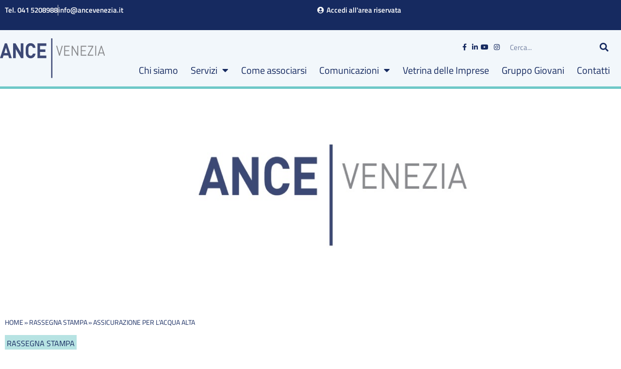

--- FILE ---
content_type: text/html; charset=UTF-8
request_url: https://ancevenezia.it/assicurazione-per-lacqua-alta/
body_size: 32297
content:
<!DOCTYPE html>
<html lang="it-IT">
<head>
<meta charset="UTF-8">
<meta name="viewport" content="width=device-width, initial-scale=1">
	<link rel="profile" href="https://gmpg.org/xfn/11"> 
	<meta name='robots' content='index, follow, max-image-preview:large, max-snippet:-1, max-video-preview:-1' />

	<!-- This site is optimized with the Yoast SEO plugin v26.8 - https://yoast.com/product/yoast-seo-wordpress/ -->
	<title>ASSICURAZIONE PER L&#039;ACQUA ALTA - ANCE Venezia</title>
	<meta property="og:locale" content="it_IT" />
	<meta property="og:type" content="article" />
	<meta property="og:title" content="ASSICURAZIONE PER L&#039;ACQUA ALTA - ANCE Venezia" />
	<meta property="og:description" content="VENEZIA. Cinquantamila firme per una legge di iniziativa popolare che istituisca l&#8217;assicurazione contro i danni da acqua alta. E una nuova Legge speciale fondata sulla tutela della città e della [&hellip;]" />
	<meta property="og:url" content="https://ancevenezia.it/assicurazione-per-lacqua-alta/" />
	<meta property="og:site_name" content="ANCE Venezia" />
	<meta property="article:published_time" content="2003-02-01T00:00:00+00:00" />
	<meta name="author" content="supporto" />
	<meta name="twitter:card" content="summary_large_image" />
	<meta name="twitter:label1" content="Scritto da" />
	<meta name="twitter:data1" content="supporto" />
	<script type="application/ld+json" class="yoast-schema-graph">{"@context":"https://schema.org","@graph":[{"@type":"Article","@id":"https://ancevenezia.it/assicurazione-per-lacqua-alta/#article","isPartOf":{"@id":"https://ancevenezia.it/assicurazione-per-lacqua-alta/"},"author":{"name":"supporto","@id":"https://ancevenezia.it/#/schema/person/b309034cf22952c479b390bd00c1c0f2"},"headline":"ASSICURAZIONE PER L&#8217;ACQUA ALTA","datePublished":"2003-02-01T00:00:00+00:00","mainEntityOfPage":{"@id":"https://ancevenezia.it/assicurazione-per-lacqua-alta/"},"wordCount":67,"publisher":{"@id":"https://ancevenezia.it/#organization"},"articleSection":["Rassegna Stampa"],"inLanguage":"it-IT"},{"@type":"WebPage","@id":"https://ancevenezia.it/assicurazione-per-lacqua-alta/","url":"https://ancevenezia.it/assicurazione-per-lacqua-alta/","name":"ASSICURAZIONE PER L'ACQUA ALTA - ANCE Venezia","isPartOf":{"@id":"https://ancevenezia.it/#website"},"datePublished":"2003-02-01T00:00:00+00:00","breadcrumb":{"@id":"https://ancevenezia.it/assicurazione-per-lacqua-alta/#breadcrumb"},"inLanguage":"it-IT","potentialAction":[{"@type":"ReadAction","target":["https://ancevenezia.it/assicurazione-per-lacqua-alta/"]}]},{"@type":"BreadcrumbList","@id":"https://ancevenezia.it/assicurazione-per-lacqua-alta/#breadcrumb","itemListElement":[{"@type":"ListItem","position":1,"name":"Home","item":"https://ancevenezia.it/"},{"@type":"ListItem","position":2,"name":"Rassegna Stampa","item":"https://ancevenezia.it/category/rassegna-stampa/"},{"@type":"ListItem","position":3,"name":"ASSICURAZIONE PER L&#8217;ACQUA ALTA"}]},{"@type":"WebSite","@id":"https://ancevenezia.it/#website","url":"https://ancevenezia.it/","name":"ANCE Venezia","description":"Associazione Nazionale Costruttori Edili","publisher":{"@id":"https://ancevenezia.it/#organization"},"potentialAction":[{"@type":"SearchAction","target":{"@type":"EntryPoint","urlTemplate":"https://ancevenezia.it/?s={search_term_string}"},"query-input":{"@type":"PropertyValueSpecification","valueRequired":true,"valueName":"search_term_string"}}],"inLanguage":"it-IT"},{"@type":"Organization","@id":"https://ancevenezia.it/#organization","name":"ANCE Venezia","url":"https://ancevenezia.it/","logo":{"@type":"ImageObject","inLanguage":"it-IT","@id":"https://ancevenezia.it/#/schema/logo/image/","url":"https://ancevenezia.it/wp-content/uploads/2023/01/ANCEvenezia-logo.svg","contentUrl":"https://ancevenezia.it/wp-content/uploads/2023/01/ANCEvenezia-logo.svg","width":223,"height":84,"caption":"ANCE Venezia"},"image":{"@id":"https://ancevenezia.it/#/schema/logo/image/"}},{"@type":"Person","@id":"https://ancevenezia.it/#/schema/person/b309034cf22952c479b390bd00c1c0f2","name":"supporto","image":{"@type":"ImageObject","inLanguage":"it-IT","@id":"https://ancevenezia.it/#/schema/person/image/","url":"https://secure.gravatar.com/avatar/06ba60a6f1433e88699396d211c27f35040fe9082e2278466de9ede1a1d25f8e?s=96&d=mm&r=g","contentUrl":"https://secure.gravatar.com/avatar/06ba60a6f1433e88699396d211c27f35040fe9082e2278466de9ede1a1d25f8e?s=96&d=mm&r=g","caption":"supporto"},"sameAs":["https://ancevenezia.it"],"url":"https://ancevenezia.it/author/anceve/"}]}</script>
	<!-- / Yoast SEO plugin. -->


<link rel='dns-prefetch' href='//fonts.googleapis.com' />
<link rel="alternate" type="application/rss+xml" title="ANCE Venezia &raquo; Feed" href="https://ancevenezia.it/feed/" />
<link rel="alternate" type="application/rss+xml" title="ANCE Venezia &raquo; Feed dei commenti" href="https://ancevenezia.it/comments/feed/" />
<link rel="alternate" type="text/calendar" title="ANCE Venezia &raquo; iCal Feed" href="https://ancevenezia.it/eventi/?ical=1" />
<link rel="alternate" title="oEmbed (JSON)" type="application/json+oembed" href="https://ancevenezia.it/wp-json/oembed/1.0/embed?url=https%3A%2F%2Fancevenezia.it%2Fassicurazione-per-lacqua-alta%2F" />
<link rel="alternate" title="oEmbed (XML)" type="text/xml+oembed" href="https://ancevenezia.it/wp-json/oembed/1.0/embed?url=https%3A%2F%2Fancevenezia.it%2Fassicurazione-per-lacqua-alta%2F&#038;format=xml" />
<style id='wp-img-auto-sizes-contain-inline-css'>
img:is([sizes=auto i],[sizes^="auto," i]){contain-intrinsic-size:3000px 1500px}
/*# sourceURL=wp-img-auto-sizes-contain-inline-css */
</style>
<link rel='stylesheet' id='astra-theme-css-css' href='https://ancevenezia.it/wp-content/themes/astra/assets/css/minified/main.min.css?ver=4.12.1' media='all' />
<style id='astra-theme-css-inline-css'>
:root{--ast-post-nav-space:0;--ast-container-default-xlg-padding:3em;--ast-container-default-lg-padding:3em;--ast-container-default-slg-padding:2em;--ast-container-default-md-padding:3em;--ast-container-default-sm-padding:3em;--ast-container-default-xs-padding:2.4em;--ast-container-default-xxs-padding:1.8em;--ast-code-block-background:#ECEFF3;--ast-comment-inputs-background:#F9FAFB;--ast-normal-container-width:1200px;--ast-narrow-container-width:750px;--ast-blog-title-font-weight:normal;--ast-blog-meta-weight:inherit;--ast-global-color-primary:var(--ast-global-color-5);--ast-global-color-secondary:var(--ast-global-color-4);--ast-global-color-alternate-background:var(--ast-global-color-7);--ast-global-color-subtle-background:var(--ast-global-color-6);--ast-bg-style-guide:var( --ast-global-color-secondary,--ast-global-color-5 );--ast-shadow-style-guide:0px 0px 4px 0 #00000057;--ast-global-dark-bg-style:#fff;--ast-global-dark-lfs:#fbfbfb;--ast-widget-bg-color:#fafafa;--ast-wc-container-head-bg-color:#fbfbfb;--ast-title-layout-bg:#eeeeee;--ast-search-border-color:#e7e7e7;--ast-lifter-hover-bg:#e6e6e6;--ast-gallery-block-color:#000;--srfm-color-input-label:var(--ast-global-color-2);}html{font-size:100%;}a{color:#162a60;}a:hover,a:focus{color:var(--ast-global-color-1);}body,button,input,select,textarea,.ast-button,.ast-custom-button{font-family:-apple-system,BlinkMacSystemFont,Segoe UI,Roboto,Oxygen-Sans,Ubuntu,Cantarell,Helvetica Neue,sans-serif;font-weight:400;font-size:16px;font-size:1rem;line-height:var(--ast-body-line-height,1.65em);}blockquote{color:var(--ast-global-color-3);}p,.entry-content p{margin-bottom:0.5em;}h1,h2,h3,h4,h5,h6,.entry-content :where(h1,h2,h3,h4,h5,h6),.site-title,.site-title a{font-weight:600;}.ast-site-identity .site-title a{color:var(--ast-global-color-2);}.site-title{font-size:26px;font-size:1.625rem;display:block;}.site-header .site-description{font-size:15px;font-size:0.9375rem;display:none;}.entry-title{font-size:26px;font-size:1.625rem;}.archive .ast-article-post .ast-article-inner,.blog .ast-article-post .ast-article-inner,.archive .ast-article-post .ast-article-inner:hover,.blog .ast-article-post .ast-article-inner:hover{overflow:hidden;}h1,.entry-content :where(h1){font-size:40px;font-size:2.5rem;font-weight:600;line-height:1.4em;}h2,.entry-content :where(h2){font-size:32px;font-size:2rem;font-weight:600;line-height:1.3em;}h3,.entry-content :where(h3){font-size:26px;font-size:1.625rem;font-weight:600;line-height:1.3em;}h4,.entry-content :where(h4){font-size:24px;font-size:1.5rem;line-height:1.2em;font-weight:600;}h5,.entry-content :where(h5){font-size:20px;font-size:1.25rem;line-height:1.2em;font-weight:600;}h6,.entry-content :where(h6){font-size:16px;font-size:1rem;line-height:1.25em;font-weight:600;}::selection{background-color:var(--ast-global-color-0);color:#ffffff;}body,h1,h2,h3,h4,h5,h6,.entry-title a,.entry-content :where(h1,h2,h3,h4,h5,h6){color:var(--ast-global-color-3);}.tagcloud a:hover,.tagcloud a:focus,.tagcloud a.current-item{color:#ffffff;border-color:#162a60;background-color:#162a60;}input:focus,input[type="text"]:focus,input[type="email"]:focus,input[type="url"]:focus,input[type="password"]:focus,input[type="reset"]:focus,input[type="search"]:focus,textarea:focus{border-color:#162a60;}input[type="radio"]:checked,input[type=reset],input[type="checkbox"]:checked,input[type="checkbox"]:hover:checked,input[type="checkbox"]:focus:checked,input[type=range]::-webkit-slider-thumb{border-color:#162a60;background-color:#162a60;box-shadow:none;}.site-footer a:hover + .post-count,.site-footer a:focus + .post-count{background:#162a60;border-color:#162a60;}.single .nav-links .nav-previous,.single .nav-links .nav-next{color:#162a60;}.entry-meta,.entry-meta *{line-height:1.45;color:#162a60;}.entry-meta a:not(.ast-button):hover,.entry-meta a:not(.ast-button):hover *,.entry-meta a:not(.ast-button):focus,.entry-meta a:not(.ast-button):focus *,.page-links > .page-link,.page-links .page-link:hover,.post-navigation a:hover{color:var(--ast-global-color-1);}#cat option,.secondary .calendar_wrap thead a,.secondary .calendar_wrap thead a:visited{color:#162a60;}.secondary .calendar_wrap #today,.ast-progress-val span{background:#162a60;}.secondary a:hover + .post-count,.secondary a:focus + .post-count{background:#162a60;border-color:#162a60;}.calendar_wrap #today > a{color:#ffffff;}.page-links .page-link,.single .post-navigation a{color:#162a60;}.ast-search-menu-icon .search-form button.search-submit{padding:0 4px;}.ast-search-menu-icon form.search-form{padding-right:0;}.ast-search-menu-icon.slide-search input.search-field{width:0;}.ast-header-search .ast-search-menu-icon.ast-dropdown-active .search-form,.ast-header-search .ast-search-menu-icon.ast-dropdown-active .search-field:focus{transition:all 0.2s;}.search-form input.search-field:focus{outline:none;}.ast-archive-title{color:#162a60;}.widget-title,.widget .wp-block-heading{font-size:22px;font-size:1.375rem;color:#162a60;}.ast-single-post .entry-content a,.ast-comment-content a:not(.ast-comment-edit-reply-wrap a){text-decoration:underline;}.ast-single-post .wp-block-button .wp-block-button__link,.ast-single-post .elementor-widget-button .elementor-button,.ast-single-post .entry-content .uagb-tab a,.ast-single-post .entry-content .uagb-ifb-cta a,.ast-single-post .entry-content .wp-block-uagb-buttons a,.ast-single-post .entry-content .uabb-module-content a,.ast-single-post .entry-content .uagb-post-grid a,.ast-single-post .entry-content .uagb-timeline a,.ast-single-post .entry-content .uagb-toc__wrap a,.ast-single-post .entry-content .uagb-taxomony-box a,.entry-content .wp-block-latest-posts > li > a,.ast-single-post .entry-content .wp-block-file__button,a.ast-post-filter-single,.ast-single-post .wp-block-buttons .wp-block-button.is-style-outline .wp-block-button__link,.ast-single-post .ast-comment-content .comment-reply-link,.ast-single-post .ast-comment-content .comment-edit-link{text-decoration:none;}.ast-search-menu-icon.slide-search a:focus-visible:focus-visible,.astra-search-icon:focus-visible,#close:focus-visible,a:focus-visible,.ast-menu-toggle:focus-visible,.site .skip-link:focus-visible,.wp-block-loginout input:focus-visible,.wp-block-search.wp-block-search__button-inside .wp-block-search__inside-wrapper,.ast-header-navigation-arrow:focus-visible,.ast-orders-table__row .ast-orders-table__cell:focus-visible,a#ast-apply-coupon:focus-visible,#ast-apply-coupon:focus-visible,#close:focus-visible,.button.search-submit:focus-visible,#search_submit:focus,.normal-search:focus-visible,.ast-header-account-wrap:focus-visible,.astra-cart-drawer-close:focus,.ast-single-variation:focus,.ast-button:focus,.ast-builder-button-wrap:has(.ast-custom-button-link:focus),.ast-builder-button-wrap .ast-custom-button-link:focus{outline-style:dotted;outline-color:inherit;outline-width:thin;}input:focus,input[type="text"]:focus,input[type="email"]:focus,input[type="url"]:focus,input[type="password"]:focus,input[type="reset"]:focus,input[type="search"]:focus,input[type="number"]:focus,textarea:focus,.wp-block-search__input:focus,[data-section="section-header-mobile-trigger"] .ast-button-wrap .ast-mobile-menu-trigger-minimal:focus,.ast-mobile-popup-drawer.active .menu-toggle-close:focus,#ast-scroll-top:focus,#coupon_code:focus,#ast-coupon-code:focus{border-style:dotted;border-color:inherit;border-width:thin;}input{outline:none;}.ast-logo-title-inline .site-logo-img{padding-right:1em;}.site-logo-img img{ transition:all 0.2s linear;}body .ast-oembed-container *{position:absolute;top:0;width:100%;height:100%;left:0;}body .wp-block-embed-pocket-casts .ast-oembed-container *{position:unset;}.ast-single-post-featured-section + article {margin-top: 2em;}.site-content .ast-single-post-featured-section img {width: 100%;overflow: hidden;object-fit: cover;}.site > .ast-single-related-posts-container {margin-top: 0;}@media (min-width: 922px) {.ast-desktop .ast-container--narrow {max-width: var(--ast-narrow-container-width);margin: 0 auto;}}.ast-page-builder-template .hentry {margin: 0;}.ast-page-builder-template .site-content > .ast-container {max-width: 100%;padding: 0;}.ast-page-builder-template .site .site-content #primary {padding: 0;margin: 0;}.ast-page-builder-template .no-results {text-align: center;margin: 4em auto;}.ast-page-builder-template .ast-pagination {padding: 2em;}.ast-page-builder-template .entry-header.ast-no-title.ast-no-thumbnail {margin-top: 0;}.ast-page-builder-template .entry-header.ast-header-without-markup {margin-top: 0;margin-bottom: 0;}.ast-page-builder-template .entry-header.ast-no-title.ast-no-meta {margin-bottom: 0;}.ast-page-builder-template.single .post-navigation {padding-bottom: 2em;}.ast-page-builder-template.single-post .site-content > .ast-container {max-width: 100%;}.ast-page-builder-template .entry-header {margin-top: 2em;margin-left: auto;margin-right: auto;}.ast-single-post.ast-page-builder-template .site-main > article {padding-top: 2em;padding-left: 20px;padding-right: 20px;}.ast-page-builder-template .ast-archive-description {margin: 2em auto 0;padding-left: 20px;padding-right: 20px;}.ast-page-builder-template .ast-row {margin-left: 0;margin-right: 0;}.single.ast-page-builder-template .entry-header + .entry-content,.single.ast-page-builder-template .ast-single-entry-banner + .site-content article .entry-content {margin-bottom: 2em;}@media(min-width: 921px) {.ast-page-builder-template.archive.ast-right-sidebar .ast-row article,.ast-page-builder-template.archive.ast-left-sidebar .ast-row article {padding-left: 0;padding-right: 0;}}@media (max-width:921.9px){#ast-desktop-header{display:none;}}@media (min-width:922px){#ast-mobile-header{display:none;}}@media( max-width: 420px ) {.single .nav-links .nav-previous,.single .nav-links .nav-next {width: 100%;text-align: center;}}.wp-block-buttons.aligncenter{justify-content:center;}@media (max-width:921px){.ast-theme-transparent-header #primary,.ast-theme-transparent-header #secondary{padding:0;}}@media (max-width:921px){.ast-plain-container.ast-no-sidebar #primary{padding:0;}}.ast-plain-container.ast-no-sidebar #primary{margin-top:0;margin-bottom:0;}@media (min-width:1200px){.ast-plain-container.ast-no-sidebar #primary{margin-top:60px;margin-bottom:60px;}}.wp-block-button.is-style-outline .wp-block-button__link{border-color:rgba(0,0,0,0);}div.wp-block-button.is-style-outline > .wp-block-button__link:not(.has-text-color),div.wp-block-button.wp-block-button__link.is-style-outline:not(.has-text-color){color:rgba(0,0,0,0);}.wp-block-button.is-style-outline .wp-block-button__link:hover,.wp-block-buttons .wp-block-button.is-style-outline .wp-block-button__link:focus,.wp-block-buttons .wp-block-button.is-style-outline > .wp-block-button__link:not(.has-text-color):hover,.wp-block-buttons .wp-block-button.wp-block-button__link.is-style-outline:not(.has-text-color):hover{color:#ffffff;background-color:var(--ast-global-color-1);border-color:var(--ast-global-color-1);}.post-page-numbers.current .page-link,.ast-pagination .page-numbers.current{color:#ffffff;border-color:var(--ast-global-color-0);background-color:var(--ast-global-color-0);}.wp-block-button.is-style-outline .wp-block-button__link.wp-element-button,.ast-outline-button{border-color:rgba(0,0,0,0);font-family:'Titillium Web',sans-serif;font-weight:normal;font-size:16px;font-size:1rem;line-height:1em;}.wp-block-buttons .wp-block-button.is-style-outline > .wp-block-button__link:not(.has-text-color),.wp-block-buttons .wp-block-button.wp-block-button__link.is-style-outline:not(.has-text-color),.ast-outline-button{color:rgba(0,0,0,0);}.wp-block-button.is-style-outline .wp-block-button__link:hover,.wp-block-buttons .wp-block-button.is-style-outline .wp-block-button__link:focus,.wp-block-buttons .wp-block-button.is-style-outline > .wp-block-button__link:not(.has-text-color):hover,.wp-block-buttons .wp-block-button.wp-block-button__link.is-style-outline:not(.has-text-color):hover,.ast-outline-button:hover,.ast-outline-button:focus,.wp-block-uagb-buttons-child .uagb-buttons-repeater.ast-outline-button:hover,.wp-block-uagb-buttons-child .uagb-buttons-repeater.ast-outline-button:focus{color:#ffffff;background-color:var(--ast-global-color-1);border-color:var(--ast-global-color-1);}.wp-block-button .wp-block-button__link.wp-element-button.is-style-outline:not(.has-background),.wp-block-button.is-style-outline>.wp-block-button__link.wp-element-button:not(.has-background),.ast-outline-button{background-color:rgba(0,0,0,0);}.entry-content[data-ast-blocks-layout] > figure{margin-bottom:1em;}h1.widget-title{font-weight:600;}h2.widget-title{font-weight:600;}h3.widget-title{font-weight:600;}.elementor-widget-container .elementor-loop-container .e-loop-item[data-elementor-type="loop-item"]{width:100%;}#page{display:flex;flex-direction:column;min-height:100vh;}.ast-404-layout-1 h1.page-title{color:var(--ast-global-color-2);}.single .post-navigation a{line-height:1em;height:inherit;}.error-404 .page-sub-title{font-size:1.5rem;font-weight:inherit;}.search .site-content .content-area .search-form{margin-bottom:0;}#page .site-content{flex-grow:1;}.widget{margin-bottom:1.25em;}#secondary li{line-height:1.5em;}#secondary .wp-block-group h2{margin-bottom:0.7em;}#secondary h2{font-size:1.7rem;}.ast-separate-container .ast-article-post,.ast-separate-container .ast-article-single,.ast-separate-container .comment-respond{padding:3em;}.ast-separate-container .ast-article-single .ast-article-single{padding:0;}.ast-article-single .wp-block-post-template-is-layout-grid{padding-left:0;}.ast-separate-container .comments-title,.ast-narrow-container .comments-title{padding:1.5em 2em;}.ast-page-builder-template .comment-form-textarea,.ast-comment-formwrap .ast-grid-common-col{padding:0;}.ast-comment-formwrap{padding:0;display:inline-flex;column-gap:20px;width:100%;margin-left:0;margin-right:0;}.comments-area textarea#comment:focus,.comments-area textarea#comment:active,.comments-area .ast-comment-formwrap input[type="text"]:focus,.comments-area .ast-comment-formwrap input[type="text"]:active {box-shadow:none;outline:none;}.archive.ast-page-builder-template .entry-header{margin-top:2em;}.ast-page-builder-template .ast-comment-formwrap{width:100%;}.entry-title{margin-bottom:0.5em;}.ast-archive-description p{font-size:inherit;font-weight:inherit;line-height:inherit;}.ast-separate-container .ast-comment-list li.depth-1,.hentry{margin-bottom:2em;}@media (min-width:921px){.ast-left-sidebar.ast-page-builder-template #secondary,.archive.ast-right-sidebar.ast-page-builder-template .site-main{padding-left:20px;padding-right:20px;}}@media (max-width:544px){.ast-comment-formwrap.ast-row{column-gap:10px;display:inline-block;}#ast-commentform .ast-grid-common-col{position:relative;width:100%;}}@media (min-width:1201px){.ast-separate-container .ast-article-post,.ast-separate-container .ast-article-single,.ast-separate-container .ast-author-box,.ast-separate-container .ast-404-layout-1,.ast-separate-container .no-results{padding:3em;}}@media (max-width:921px){.ast-left-sidebar #content > .ast-container{display:flex;flex-direction:column-reverse;width:100%;}}@media (min-width:922px){.ast-separate-container.ast-right-sidebar #primary,.ast-separate-container.ast-left-sidebar #primary{border:0;}.search-no-results.ast-separate-container #primary{margin-bottom:4em;}}.wp-block-button .wp-block-button__link{color:var(--ast-global-color-2);}.wp-block-button .wp-block-button__link:hover,.wp-block-button .wp-block-button__link:focus{color:#ffffff;background-color:var(--ast-global-color-1);border-color:var(--ast-global-color-1);}.elementor-widget-heading h1.elementor-heading-title{line-height:1.4em;}.elementor-widget-heading h2.elementor-heading-title{line-height:1.3em;}.elementor-widget-heading h3.elementor-heading-title{line-height:1.3em;}.elementor-widget-heading h4.elementor-heading-title{line-height:1.2em;}.elementor-widget-heading h5.elementor-heading-title{line-height:1.2em;}.elementor-widget-heading h6.elementor-heading-title{line-height:1.25em;}.wp-block-button .wp-block-button__link,.wp-block-search .wp-block-search__button,body .wp-block-file .wp-block-file__button{border-color:rgba(0,0,0,0);background-color:rgba(0,0,0,0);color:var(--ast-global-color-2);font-family:'Titillium Web',sans-serif;font-weight:normal;line-height:1em;font-size:16px;font-size:1rem;padding-top:15px;padding-right:30px;padding-bottom:15px;padding-left:30px;}@media (max-width:921px){.wp-block-button .wp-block-button__link,.wp-block-search .wp-block-search__button,body .wp-block-file .wp-block-file__button{padding-top:14px;padding-right:28px;padding-bottom:14px;padding-left:28px;}}@media (max-width:544px){.wp-block-button .wp-block-button__link,.wp-block-search .wp-block-search__button,body .wp-block-file .wp-block-file__button{padding-top:12px;padding-right:24px;padding-bottom:12px;padding-left:24px;}}.menu-toggle,button,.ast-button,.ast-custom-button,.button,input#submit,input[type="button"],input[type="submit"],input[type="reset"],form[CLASS*="wp-block-search__"].wp-block-search .wp-block-search__inside-wrapper .wp-block-search__button,body .wp-block-file .wp-block-file__button,.search .search-submit{border-style:solid;border-top-width:0;border-right-width:0;border-left-width:0;border-bottom-width:0;color:var(--ast-global-color-2);border-color:rgba(0,0,0,0);background-color:rgba(0,0,0,0);padding-top:15px;padding-right:30px;padding-bottom:15px;padding-left:30px;font-family:'Titillium Web',sans-serif;font-weight:normal;font-size:16px;font-size:1rem;line-height:1em;}button:focus,.menu-toggle:hover,button:hover,.ast-button:hover,.ast-custom-button:hover .button:hover,.ast-custom-button:hover ,input[type=reset]:hover,input[type=reset]:focus,input#submit:hover,input#submit:focus,input[type="button"]:hover,input[type="button"]:focus,input[type="submit"]:hover,input[type="submit"]:focus,form[CLASS*="wp-block-search__"].wp-block-search .wp-block-search__inside-wrapper .wp-block-search__button:hover,form[CLASS*="wp-block-search__"].wp-block-search .wp-block-search__inside-wrapper .wp-block-search__button:focus,body .wp-block-file .wp-block-file__button:hover,body .wp-block-file .wp-block-file__button:focus{color:#ffffff;background-color:var(--ast-global-color-1);border-color:var(--ast-global-color-1);}form[CLASS*="wp-block-search__"].wp-block-search .wp-block-search__inside-wrapper .wp-block-search__button.has-icon{padding-top:calc(15px - 3px);padding-right:calc(30px - 3px);padding-bottom:calc(15px - 3px);padding-left:calc(30px - 3px);}@media (max-width:921px){.menu-toggle,button,.ast-button,.ast-custom-button,.button,input#submit,input[type="button"],input[type="submit"],input[type="reset"],form[CLASS*="wp-block-search__"].wp-block-search .wp-block-search__inside-wrapper .wp-block-search__button,body .wp-block-file .wp-block-file__button,.search .search-submit{padding-top:14px;padding-right:28px;padding-bottom:14px;padding-left:28px;}}@media (max-width:544px){.menu-toggle,button,.ast-button,.ast-custom-button,.button,input#submit,input[type="button"],input[type="submit"],input[type="reset"],form[CLASS*="wp-block-search__"].wp-block-search .wp-block-search__inside-wrapper .wp-block-search__button,body .wp-block-file .wp-block-file__button,.search .search-submit{padding-top:12px;padding-right:24px;padding-bottom:12px;padding-left:24px;}}@media (max-width:921px){.ast-mobile-header-stack .main-header-bar .ast-search-menu-icon{display:inline-block;}.ast-header-break-point.ast-header-custom-item-outside .ast-mobile-header-stack .main-header-bar .ast-search-icon{margin:0;}.ast-comment-avatar-wrap img{max-width:2.5em;}.ast-comment-meta{padding:0 1.8888em 1.3333em;}.ast-separate-container .ast-comment-list li.depth-1{padding:1.5em 2.14em;}.ast-separate-container .comment-respond{padding:2em 2.14em;}}@media (min-width:544px){.ast-container{max-width:100%;}}@media (max-width:544px){.ast-separate-container .ast-article-post,.ast-separate-container .ast-article-single,.ast-separate-container .comments-title,.ast-separate-container .ast-archive-description{padding:1.5em 1em;}.ast-separate-container #content .ast-container{padding-left:0.54em;padding-right:0.54em;}.ast-separate-container .ast-comment-list .bypostauthor{padding:.5em;}.ast-search-menu-icon.ast-dropdown-active .search-field{width:170px;}} #ast-mobile-header .ast-site-header-cart-li a{pointer-events:none;}@media (min-width:545px){.ast-page-builder-template .comments-area,.single.ast-page-builder-template .entry-header,.single.ast-page-builder-template .post-navigation,.single.ast-page-builder-template .ast-single-related-posts-container{max-width:1240px;margin-left:auto;margin-right:auto;}}.ast-separate-container{background-color:var(--ast-global-color-4);background-image:none;}@media (max-width:921px){.site-title{display:block;}.site-header .site-description{display:none;}h1,.entry-content :where(h1){font-size:30px;}h2,.entry-content :where(h2){font-size:25px;}h3,.entry-content :where(h3){font-size:20px;}}@media (max-width:544px){.site-title{display:block;}.site-header .site-description{display:none;}h1,.entry-content :where(h1){font-size:30px;}h2,.entry-content :where(h2){font-size:25px;}h3,.entry-content :where(h3){font-size:20px;}}@media (max-width:921px){html{font-size:91.2%;}}@media (max-width:544px){html{font-size:91.2%;}}@media (min-width:922px){.ast-container{max-width:1240px;}}@media (min-width:922px){.site-content .ast-container{display:flex;}}@media (max-width:921px){.site-content .ast-container{flex-direction:column;}}@media (min-width:922px){.main-header-menu .sub-menu .menu-item.ast-left-align-sub-menu:hover > .sub-menu,.main-header-menu .sub-menu .menu-item.ast-left-align-sub-menu.focus > .sub-menu{margin-left:-0px;}}.site .comments-area{padding-bottom:3em;}.wp-block-file {display: flex;align-items: center;flex-wrap: wrap;justify-content: space-between;}.wp-block-pullquote {border: none;}.wp-block-pullquote blockquote::before {content: "\201D";font-family: "Helvetica",sans-serif;display: flex;transform: rotate( 180deg );font-size: 6rem;font-style: normal;line-height: 1;font-weight: bold;align-items: center;justify-content: center;}.has-text-align-right > blockquote::before {justify-content: flex-start;}.has-text-align-left > blockquote::before {justify-content: flex-end;}figure.wp-block-pullquote.is-style-solid-color blockquote {max-width: 100%;text-align: inherit;}:root {--wp--custom--ast-default-block-top-padding: 3em;--wp--custom--ast-default-block-right-padding: 3em;--wp--custom--ast-default-block-bottom-padding: 3em;--wp--custom--ast-default-block-left-padding: 3em;--wp--custom--ast-container-width: 1200px;--wp--custom--ast-content-width-size: 1200px;--wp--custom--ast-wide-width-size: calc(1200px + var(--wp--custom--ast-default-block-left-padding) + var(--wp--custom--ast-default-block-right-padding));}.ast-narrow-container {--wp--custom--ast-content-width-size: 750px;--wp--custom--ast-wide-width-size: 750px;}@media(max-width: 921px) {:root {--wp--custom--ast-default-block-top-padding: 3em;--wp--custom--ast-default-block-right-padding: 2em;--wp--custom--ast-default-block-bottom-padding: 3em;--wp--custom--ast-default-block-left-padding: 2em;}}@media(max-width: 544px) {:root {--wp--custom--ast-default-block-top-padding: 3em;--wp--custom--ast-default-block-right-padding: 1.5em;--wp--custom--ast-default-block-bottom-padding: 3em;--wp--custom--ast-default-block-left-padding: 1.5em;}}.entry-content > .wp-block-group,.entry-content > .wp-block-cover,.entry-content > .wp-block-columns {padding-top: var(--wp--custom--ast-default-block-top-padding);padding-right: var(--wp--custom--ast-default-block-right-padding);padding-bottom: var(--wp--custom--ast-default-block-bottom-padding);padding-left: var(--wp--custom--ast-default-block-left-padding);}.ast-plain-container.ast-no-sidebar .entry-content > .alignfull,.ast-page-builder-template .ast-no-sidebar .entry-content > .alignfull {margin-left: calc( -50vw + 50%);margin-right: calc( -50vw + 50%);max-width: 100vw;width: 100vw;}.ast-plain-container.ast-no-sidebar .entry-content .alignfull .alignfull,.ast-page-builder-template.ast-no-sidebar .entry-content .alignfull .alignfull,.ast-plain-container.ast-no-sidebar .entry-content .alignfull .alignwide,.ast-page-builder-template.ast-no-sidebar .entry-content .alignfull .alignwide,.ast-plain-container.ast-no-sidebar .entry-content .alignwide .alignfull,.ast-page-builder-template.ast-no-sidebar .entry-content .alignwide .alignfull,.ast-plain-container.ast-no-sidebar .entry-content .alignwide .alignwide,.ast-page-builder-template.ast-no-sidebar .entry-content .alignwide .alignwide,.ast-plain-container.ast-no-sidebar .entry-content .wp-block-column .alignfull,.ast-page-builder-template.ast-no-sidebar .entry-content .wp-block-column .alignfull,.ast-plain-container.ast-no-sidebar .entry-content .wp-block-column .alignwide,.ast-page-builder-template.ast-no-sidebar .entry-content .wp-block-column .alignwide {margin-left: auto;margin-right: auto;width: 100%;}[data-ast-blocks-layout] .wp-block-separator:not(.is-style-dots) {height: 0;}[data-ast-blocks-layout] .wp-block-separator {margin: 20px auto;}[data-ast-blocks-layout] .wp-block-separator:not(.is-style-wide):not(.is-style-dots) {max-width: 100px;}[data-ast-blocks-layout] .wp-block-separator.has-background {padding: 0;}.entry-content[data-ast-blocks-layout] > * {max-width: var(--wp--custom--ast-content-width-size);margin-left: auto;margin-right: auto;}.entry-content[data-ast-blocks-layout] > .alignwide {max-width: var(--wp--custom--ast-wide-width-size);}.entry-content[data-ast-blocks-layout] .alignfull {max-width: none;}.entry-content .wp-block-columns {margin-bottom: 0;}blockquote {margin: 1.5em;border-color: rgba(0,0,0,0.05);}.wp-block-quote:not(.has-text-align-right):not(.has-text-align-center) {border-left: 5px solid rgba(0,0,0,0.05);}.has-text-align-right > blockquote,blockquote.has-text-align-right {border-right: 5px solid rgba(0,0,0,0.05);}.has-text-align-left > blockquote,blockquote.has-text-align-left {border-left: 5px solid rgba(0,0,0,0.05);}.wp-block-site-tagline,.wp-block-latest-posts .read-more {margin-top: 15px;}.wp-block-loginout p label {display: block;}.wp-block-loginout p:not(.login-remember):not(.login-submit) input {width: 100%;}.wp-block-loginout input:focus {border-color: transparent;}.wp-block-loginout input:focus {outline: thin dotted;}.entry-content .wp-block-media-text .wp-block-media-text__content {padding: 0 0 0 8%;}.entry-content .wp-block-media-text.has-media-on-the-right .wp-block-media-text__content {padding: 0 8% 0 0;}.entry-content .wp-block-media-text.has-background .wp-block-media-text__content {padding: 8%;}.entry-content .wp-block-cover:not([class*="background-color"]):not(.has-text-color.has-link-color) .wp-block-cover__inner-container,.entry-content .wp-block-cover:not([class*="background-color"]) .wp-block-cover-image-text,.entry-content .wp-block-cover:not([class*="background-color"]) .wp-block-cover-text,.entry-content .wp-block-cover-image:not([class*="background-color"]) .wp-block-cover__inner-container,.entry-content .wp-block-cover-image:not([class*="background-color"]) .wp-block-cover-image-text,.entry-content .wp-block-cover-image:not([class*="background-color"]) .wp-block-cover-text {color: var(--ast-global-color-primary,var(--ast-global-color-5));}.wp-block-loginout .login-remember input {width: 1.1rem;height: 1.1rem;margin: 0 5px 4px 0;vertical-align: middle;}.wp-block-latest-posts > li > *:first-child,.wp-block-latest-posts:not(.is-grid) > li:first-child {margin-top: 0;}.entry-content > .wp-block-buttons,.entry-content > .wp-block-uagb-buttons {margin-bottom: 1.5em;}.wp-block-search__inside-wrapper .wp-block-search__input {padding: 0 10px;color: var(--ast-global-color-3);background: var(--ast-global-color-primary,var(--ast-global-color-5));border-color: var(--ast-border-color);}.wp-block-latest-posts .read-more {margin-bottom: 1.5em;}.wp-block-search__no-button .wp-block-search__inside-wrapper .wp-block-search__input {padding-top: 5px;padding-bottom: 5px;}.wp-block-latest-posts .wp-block-latest-posts__post-date,.wp-block-latest-posts .wp-block-latest-posts__post-author {font-size: 1rem;}.wp-block-latest-posts > li > *,.wp-block-latest-posts:not(.is-grid) > li {margin-top: 12px;margin-bottom: 12px;}.ast-page-builder-template .entry-content[data-ast-blocks-layout] > .alignwide:where(:not(.uagb-is-root-container):not(.spectra-is-root-container)) > * {max-width: var(--wp--custom--ast-wide-width-size);}.ast-page-builder-template .entry-content[data-ast-blocks-layout] > .inherit-container-width > *,.ast-page-builder-template .entry-content[data-ast-blocks-layout] > *:not(.wp-block-group):where(:not(.uagb-is-root-container):not(.spectra-is-root-container)) > *,.entry-content[data-ast-blocks-layout] > .wp-block-cover .wp-block-cover__inner-container {max-width: var(--wp--custom--ast-content-width-size) ;margin-left: auto;margin-right: auto;}.ast-page-builder-template .entry-content[data-ast-blocks-layout] > *,.ast-page-builder-template .entry-content[data-ast-blocks-layout] > .alignfull:where(:not(.wp-block-group):not(.uagb-is-root-container):not(.spectra-is-root-container)) > * {max-width: none;}.entry-content[data-ast-blocks-layout] .wp-block-cover:not(.alignleft):not(.alignright) {width: auto;}@media(max-width: 1200px) {.ast-separate-container .entry-content > .alignfull,.ast-separate-container .entry-content[data-ast-blocks-layout] > .alignwide,.ast-plain-container .entry-content[data-ast-blocks-layout] > .alignwide,.ast-plain-container .entry-content .alignfull {margin-left: calc(-1 * min(var(--ast-container-default-xlg-padding),20px)) ;margin-right: calc(-1 * min(var(--ast-container-default-xlg-padding),20px));}}@media(min-width: 1201px) {.ast-separate-container .entry-content > .alignfull {margin-left: calc(-1 * var(--ast-container-default-xlg-padding) );margin-right: calc(-1 * var(--ast-container-default-xlg-padding) );}.ast-separate-container .entry-content[data-ast-blocks-layout] > .alignwide,.ast-plain-container .entry-content[data-ast-blocks-layout] > .alignwide {margin-left: calc(-1 * var(--wp--custom--ast-default-block-left-padding) );margin-right: calc(-1 * var(--wp--custom--ast-default-block-right-padding) );}}@media(min-width: 921px) {.ast-separate-container .entry-content .wp-block-group.alignwide:not(.inherit-container-width) > :where(:not(.alignleft):not(.alignright)),.ast-plain-container .entry-content .wp-block-group.alignwide:not(.inherit-container-width) > :where(:not(.alignleft):not(.alignright)) {max-width: calc( var(--wp--custom--ast-content-width-size) + 80px );}.ast-plain-container.ast-right-sidebar .entry-content[data-ast-blocks-layout] .alignfull,.ast-plain-container.ast-left-sidebar .entry-content[data-ast-blocks-layout] .alignfull {margin-left: -60px;margin-right: -60px;}}@media(min-width: 544px) {.entry-content > .alignleft {margin-right: 20px;}.entry-content > .alignright {margin-left: 20px;}}@media (max-width:544px){.wp-block-columns .wp-block-column:not(:last-child){margin-bottom:20px;}.wp-block-latest-posts{margin:0;}}@media( max-width: 600px ) {.entry-content .wp-block-media-text .wp-block-media-text__content,.entry-content .wp-block-media-text.has-media-on-the-right .wp-block-media-text__content {padding: 8% 0 0;}.entry-content .wp-block-media-text.has-background .wp-block-media-text__content {padding: 8%;}}.ast-page-builder-template .entry-header {padding-left: 0;}.ast-narrow-container .site-content .wp-block-uagb-image--align-full .wp-block-uagb-image__figure {max-width: 100%;margin-left: auto;margin-right: auto;}.entry-content ul,.entry-content ol {padding: revert;margin: revert;}.entry-content ul.wc-block-product-template{padding: 0;}:root .has-ast-global-color-0-color{color:var(--ast-global-color-0);}:root .has-ast-global-color-0-background-color{background-color:var(--ast-global-color-0);}:root .wp-block-button .has-ast-global-color-0-color{color:var(--ast-global-color-0);}:root .wp-block-button .has-ast-global-color-0-background-color{background-color:var(--ast-global-color-0);}:root .has-ast-global-color-1-color{color:var(--ast-global-color-1);}:root .has-ast-global-color-1-background-color{background-color:var(--ast-global-color-1);}:root .wp-block-button .has-ast-global-color-1-color{color:var(--ast-global-color-1);}:root .wp-block-button .has-ast-global-color-1-background-color{background-color:var(--ast-global-color-1);}:root .has-ast-global-color-2-color{color:var(--ast-global-color-2);}:root .has-ast-global-color-2-background-color{background-color:var(--ast-global-color-2);}:root .wp-block-button .has-ast-global-color-2-color{color:var(--ast-global-color-2);}:root .wp-block-button .has-ast-global-color-2-background-color{background-color:var(--ast-global-color-2);}:root .has-ast-global-color-3-color{color:var(--ast-global-color-3);}:root .has-ast-global-color-3-background-color{background-color:var(--ast-global-color-3);}:root .wp-block-button .has-ast-global-color-3-color{color:var(--ast-global-color-3);}:root .wp-block-button .has-ast-global-color-3-background-color{background-color:var(--ast-global-color-3);}:root .has-ast-global-color-4-color{color:var(--ast-global-color-4);}:root .has-ast-global-color-4-background-color{background-color:var(--ast-global-color-4);}:root .wp-block-button .has-ast-global-color-4-color{color:var(--ast-global-color-4);}:root .wp-block-button .has-ast-global-color-4-background-color{background-color:var(--ast-global-color-4);}:root .has-ast-global-color-5-color{color:var(--ast-global-color-5);}:root .has-ast-global-color-5-background-color{background-color:var(--ast-global-color-5);}:root .wp-block-button .has-ast-global-color-5-color{color:var(--ast-global-color-5);}:root .wp-block-button .has-ast-global-color-5-background-color{background-color:var(--ast-global-color-5);}:root .has-ast-global-color-6-color{color:var(--ast-global-color-6);}:root .has-ast-global-color-6-background-color{background-color:var(--ast-global-color-6);}:root .wp-block-button .has-ast-global-color-6-color{color:var(--ast-global-color-6);}:root .wp-block-button .has-ast-global-color-6-background-color{background-color:var(--ast-global-color-6);}:root .has-ast-global-color-7-color{color:var(--ast-global-color-7);}:root .has-ast-global-color-7-background-color{background-color:var(--ast-global-color-7);}:root .wp-block-button .has-ast-global-color-7-color{color:var(--ast-global-color-7);}:root .wp-block-button .has-ast-global-color-7-background-color{background-color:var(--ast-global-color-7);}:root .has-ast-global-color-8-color{color:var(--ast-global-color-8);}:root .has-ast-global-color-8-background-color{background-color:var(--ast-global-color-8);}:root .wp-block-button .has-ast-global-color-8-color{color:var(--ast-global-color-8);}:root .wp-block-button .has-ast-global-color-8-background-color{background-color:var(--ast-global-color-8);}:root{--ast-global-color-0:#046bd2;--ast-global-color-1:#045cb4;--ast-global-color-2:#1e293b;--ast-global-color-3:#334155;--ast-global-color-4:#f9fafb;--ast-global-color-5:#FFFFFF;--ast-global-color-6:#e2e8f0;--ast-global-color-7:#cbd5e1;--ast-global-color-8:#94a3b8;}:root {--ast-border-color : var(--ast-global-color-6);}.ast-single-entry-banner {-js-display: flex;display: flex;flex-direction: column;justify-content: center;text-align: center;position: relative;background: var(--ast-title-layout-bg);}.ast-single-entry-banner[data-banner-layout="layout-1"] {max-width: 1200px;background: inherit;padding: 20px 0;}.ast-single-entry-banner[data-banner-width-type="custom"] {margin: 0 auto;width: 100%;}.ast-single-entry-banner + .site-content .entry-header {margin-bottom: 0;}.site .ast-author-avatar {--ast-author-avatar-size: ;}a.ast-underline-text {text-decoration: underline;}.ast-container > .ast-terms-link {position: relative;display: block;}a.ast-button.ast-badge-tax {padding: 4px 8px;border-radius: 3px;font-size: inherit;}header.entry-header{text-align:left;}header.entry-header .entry-title{font-weight:600;font-size:32px;font-size:2rem;}header.entry-header > *:not(:last-child){margin-bottom:10px;}@media (max-width:921px){header.entry-header{text-align:left;}}@media (max-width:544px){header.entry-header{text-align:left;}}.ast-archive-entry-banner {-js-display: flex;display: flex;flex-direction: column;justify-content: center;text-align: center;position: relative;background: var(--ast-title-layout-bg);}.ast-archive-entry-banner[data-banner-width-type="custom"] {margin: 0 auto;width: 100%;}.ast-archive-entry-banner[data-banner-layout="layout-1"] {background: inherit;padding: 20px 0;text-align: left;}body.archive .ast-archive-description{max-width:1200px;width:100%;text-align:left;padding-top:3em;padding-right:3em;padding-bottom:3em;padding-left:3em;}body.archive .ast-archive-description .ast-archive-title,body.archive .ast-archive-description .ast-archive-title *{font-weight:600;font-size:32px;font-size:2rem;}body.archive .ast-archive-description > *:not(:last-child){margin-bottom:10px;}@media (max-width:921px){body.archive .ast-archive-description{text-align:left;}}@media (max-width:544px){body.archive .ast-archive-description{text-align:left;}}.ast-breadcrumbs .trail-browse,.ast-breadcrumbs .trail-items,.ast-breadcrumbs .trail-items li{display:inline-block;margin:0;padding:0;border:none;background:inherit;text-indent:0;text-decoration:none;}.ast-breadcrumbs .trail-browse{font-size:inherit;font-style:inherit;font-weight:inherit;color:inherit;}.ast-breadcrumbs .trail-items{list-style:none;}.trail-items li::after{padding:0 0.3em;content:"\00bb";}.trail-items li:last-of-type::after{display:none;}h1,h2,h3,h4,h5,h6,.entry-content :where(h1,h2,h3,h4,h5,h6){color:#162a60;}.entry-title a{color:#162a60;}@media (max-width:921px){.ast-builder-grid-row-container.ast-builder-grid-row-tablet-3-firstrow .ast-builder-grid-row > *:first-child,.ast-builder-grid-row-container.ast-builder-grid-row-tablet-3-lastrow .ast-builder-grid-row > *:last-child{grid-column:1 / -1;}}@media (max-width:544px){.ast-builder-grid-row-container.ast-builder-grid-row-mobile-3-firstrow .ast-builder-grid-row > *:first-child,.ast-builder-grid-row-container.ast-builder-grid-row-mobile-3-lastrow .ast-builder-grid-row > *:last-child{grid-column:1 / -1;}}.ast-builder-layout-element[data-section="title_tagline"]{display:flex;}@media (max-width:921px){.ast-header-break-point .ast-builder-layout-element[data-section="title_tagline"]{display:flex;}}@media (max-width:544px){.ast-header-break-point .ast-builder-layout-element[data-section="title_tagline"]{display:flex;}}.ast-builder-menu-1{font-family:inherit;font-weight:inherit;}.ast-builder-menu-1 .menu-item > .menu-link{color:var(--ast-global-color-3);}.ast-builder-menu-1 .menu-item > .ast-menu-toggle{color:var(--ast-global-color-3);}.ast-builder-menu-1 .menu-item:hover > .menu-link,.ast-builder-menu-1 .inline-on-mobile .menu-item:hover > .ast-menu-toggle{color:var(--ast-global-color-1);}.ast-builder-menu-1 .menu-item:hover > .ast-menu-toggle{color:var(--ast-global-color-1);}.ast-builder-menu-1 .menu-item.current-menu-item > .menu-link,.ast-builder-menu-1 .inline-on-mobile .menu-item.current-menu-item > .ast-menu-toggle,.ast-builder-menu-1 .current-menu-ancestor > .menu-link{color:var(--ast-global-color-1);}.ast-builder-menu-1 .menu-item.current-menu-item > .ast-menu-toggle{color:var(--ast-global-color-1);}.ast-builder-menu-1 .sub-menu,.ast-builder-menu-1 .inline-on-mobile .sub-menu{border-top-width:2px;border-bottom-width:0px;border-right-width:0px;border-left-width:0px;border-color:var(--ast-global-color-0);border-style:solid;}.ast-builder-menu-1 .sub-menu .sub-menu{top:-2px;}.ast-builder-menu-1 .main-header-menu > .menu-item > .sub-menu,.ast-builder-menu-1 .main-header-menu > .menu-item > .astra-full-megamenu-wrapper{margin-top:0px;}.ast-desktop .ast-builder-menu-1 .main-header-menu > .menu-item > .sub-menu:before,.ast-desktop .ast-builder-menu-1 .main-header-menu > .menu-item > .astra-full-megamenu-wrapper:before{height:calc( 0px + 2px + 5px );}.ast-desktop .ast-builder-menu-1 .menu-item .sub-menu .menu-link{border-style:none;}@media (max-width:921px){.ast-header-break-point .ast-builder-menu-1 .menu-item.menu-item-has-children > .ast-menu-toggle{top:0;}.ast-builder-menu-1 .inline-on-mobile .menu-item.menu-item-has-children > .ast-menu-toggle{right:-15px;}.ast-builder-menu-1 .menu-item-has-children > .menu-link:after{content:unset;}.ast-builder-menu-1 .main-header-menu > .menu-item > .sub-menu,.ast-builder-menu-1 .main-header-menu > .menu-item > .astra-full-megamenu-wrapper{margin-top:0;}}@media (max-width:544px){.ast-header-break-point .ast-builder-menu-1 .menu-item.menu-item-has-children > .ast-menu-toggle{top:0;}.ast-builder-menu-1 .main-header-menu > .menu-item > .sub-menu,.ast-builder-menu-1 .main-header-menu > .menu-item > .astra-full-megamenu-wrapper{margin-top:0;}}.ast-builder-menu-1{display:flex;}@media (max-width:921px){.ast-header-break-point .ast-builder-menu-1{display:flex;}}@media (max-width:544px){.ast-header-break-point .ast-builder-menu-1{display:flex;}}.site-below-footer-wrap{padding-top:20px;padding-bottom:20px;}.site-below-footer-wrap[data-section="section-below-footer-builder"]{background-color:var(--ast-global-color-5);min-height:80px;border-style:solid;border-width:0px;border-top-width:1px;border-top-color:var(--ast-global-color-subtle-background,--ast-global-color-6);}.site-below-footer-wrap[data-section="section-below-footer-builder"] .ast-builder-grid-row{max-width:1200px;min-height:80px;margin-left:auto;margin-right:auto;}.site-below-footer-wrap[data-section="section-below-footer-builder"] .ast-builder-grid-row,.site-below-footer-wrap[data-section="section-below-footer-builder"] .site-footer-section{align-items:flex-start;}.site-below-footer-wrap[data-section="section-below-footer-builder"].ast-footer-row-inline .site-footer-section{display:flex;margin-bottom:0;}.ast-builder-grid-row-full .ast-builder-grid-row{grid-template-columns:1fr;}@media (max-width:921px){.site-below-footer-wrap[data-section="section-below-footer-builder"].ast-footer-row-tablet-inline .site-footer-section{display:flex;margin-bottom:0;}.site-below-footer-wrap[data-section="section-below-footer-builder"].ast-footer-row-tablet-stack .site-footer-section{display:block;margin-bottom:10px;}.ast-builder-grid-row-container.ast-builder-grid-row-tablet-full .ast-builder-grid-row{grid-template-columns:1fr;}}@media (max-width:544px){.site-below-footer-wrap[data-section="section-below-footer-builder"].ast-footer-row-mobile-inline .site-footer-section{display:flex;margin-bottom:0;}.site-below-footer-wrap[data-section="section-below-footer-builder"].ast-footer-row-mobile-stack .site-footer-section{display:block;margin-bottom:10px;}.ast-builder-grid-row-container.ast-builder-grid-row-mobile-full .ast-builder-grid-row{grid-template-columns:1fr;}}.site-below-footer-wrap[data-section="section-below-footer-builder"]{display:grid;}@media (max-width:921px){.ast-header-break-point .site-below-footer-wrap[data-section="section-below-footer-builder"]{display:grid;}}@media (max-width:544px){.ast-header-break-point .site-below-footer-wrap[data-section="section-below-footer-builder"]{display:grid;}}.ast-footer-copyright{text-align:center;}.ast-footer-copyright.site-footer-focus-item {color:var(--ast-global-color-3);}@media (max-width:921px){.ast-footer-copyright{text-align:center;}}@media (max-width:544px){.ast-footer-copyright{text-align:center;}}.ast-footer-copyright.site-footer-focus-item {font-size:16px;font-size:1rem;}.ast-footer-copyright.ast-builder-layout-element{display:flex;}@media (max-width:921px){.ast-header-break-point .ast-footer-copyright.ast-builder-layout-element{display:flex;}}@media (max-width:544px){.ast-header-break-point .ast-footer-copyright.ast-builder-layout-element{display:flex;}}.footer-widget-area.widget-area.site-footer-focus-item{width:auto;}.ast-footer-row-inline .footer-widget-area.widget-area.site-footer-focus-item{width:100%;}.elementor-posts-container [CLASS*="ast-width-"]{width:100%;}.elementor-template-full-width .ast-container{display:block;}.elementor-screen-only,.screen-reader-text,.screen-reader-text span,.ui-helper-hidden-accessible{top:0 !important;}@media (max-width:544px){.elementor-element .elementor-wc-products .woocommerce[class*="columns-"] ul.products li.product{width:auto;margin:0;}.elementor-element .woocommerce .woocommerce-result-count{float:none;}}.ast-header-break-point .main-header-bar{border-bottom-width:1px;}@media (min-width:922px){.main-header-bar{border-bottom-width:1px;}}.main-header-menu .menu-item, #astra-footer-menu .menu-item, .main-header-bar .ast-masthead-custom-menu-items{-js-display:flex;display:flex;-webkit-box-pack:center;-webkit-justify-content:center;-moz-box-pack:center;-ms-flex-pack:center;justify-content:center;-webkit-box-orient:vertical;-webkit-box-direction:normal;-webkit-flex-direction:column;-moz-box-orient:vertical;-moz-box-direction:normal;-ms-flex-direction:column;flex-direction:column;}.main-header-menu > .menu-item > .menu-link, #astra-footer-menu > .menu-item > .menu-link{height:100%;-webkit-box-align:center;-webkit-align-items:center;-moz-box-align:center;-ms-flex-align:center;align-items:center;-js-display:flex;display:flex;}.ast-header-break-point .main-navigation ul .menu-item .menu-link .icon-arrow:first-of-type svg{top:.2em;margin-top:0px;margin-left:0px;width:.65em;transform:translate(0, -2px) rotateZ(270deg);}.ast-mobile-popup-content .ast-submenu-expanded > .ast-menu-toggle{transform:rotateX(180deg);overflow-y:auto;}@media (min-width:922px){.ast-builder-menu .main-navigation > ul > li:last-child a{margin-right:0;}}.ast-separate-container .ast-article-inner{background-color:transparent;background-image:none;}.ast-separate-container .ast-article-post{background-color:var(--ast-global-color-5);background-image:none;}@media (max-width:921px){.ast-separate-container .ast-article-post{background-color:var(--ast-global-color-5);background-image:none;}}@media (max-width:544px){.ast-separate-container .ast-article-post{background-color:var(--ast-global-color-5);background-image:none;}}.ast-separate-container .ast-article-single:not(.ast-related-post), .ast-separate-container .error-404, .ast-separate-container .no-results, .single.ast-separate-container .site-main .ast-author-meta, .ast-separate-container .related-posts-title-wrapper, .ast-separate-container .comments-count-wrapper, .ast-box-layout.ast-plain-container .site-content, .ast-padded-layout.ast-plain-container .site-content, .ast-separate-container .ast-archive-description, .ast-separate-container .comments-area .comment-respond, .ast-separate-container .comments-area .ast-comment-list li, .ast-separate-container .comments-area .comments-title{background-color:var(--ast-global-color-5);background-image:none;}@media (max-width:921px){.ast-separate-container .ast-article-single:not(.ast-related-post), .ast-separate-container .error-404, .ast-separate-container .no-results, .single.ast-separate-container .site-main .ast-author-meta, .ast-separate-container .related-posts-title-wrapper, .ast-separate-container .comments-count-wrapper, .ast-box-layout.ast-plain-container .site-content, .ast-padded-layout.ast-plain-container .site-content, .ast-separate-container .ast-archive-description{background-color:var(--ast-global-color-5);background-image:none;}}@media (max-width:544px){.ast-separate-container .ast-article-single:not(.ast-related-post), .ast-separate-container .error-404, .ast-separate-container .no-results, .single.ast-separate-container .site-main .ast-author-meta, .ast-separate-container .related-posts-title-wrapper, .ast-separate-container .comments-count-wrapper, .ast-box-layout.ast-plain-container .site-content, .ast-padded-layout.ast-plain-container .site-content, .ast-separate-container .ast-archive-description{background-color:var(--ast-global-color-5);background-image:none;}}.ast-separate-container.ast-two-container #secondary .widget{background-color:var(--ast-global-color-5);background-image:none;}@media (max-width:921px){.ast-separate-container.ast-two-container #secondary .widget{background-color:var(--ast-global-color-5);background-image:none;}}@media (max-width:544px){.ast-separate-container.ast-two-container #secondary .widget{background-color:var(--ast-global-color-5);background-image:none;}}.ast-plain-container, .ast-page-builder-template{background-color:var(--ast-global-color-5);background-image:none;}@media (max-width:921px){.ast-plain-container, .ast-page-builder-template{background-color:var(--ast-global-color-5);background-image:none;}}@media (max-width:544px){.ast-plain-container, .ast-page-builder-template{background-color:var(--ast-global-color-5);background-image:none;}}
		#ast-scroll-top {
			display: none;
			position: fixed;
			text-align: center;
			cursor: pointer;
			z-index: 99;
			width: 2.1em;
			height: 2.1em;
			line-height: 2.1;
			color: #ffffff;
			border-radius: 2px;
			content: "";
			outline: inherit;
		}
		@media (min-width: 769px) {
			#ast-scroll-top {
				content: "769";
			}
		}
		#ast-scroll-top .ast-icon.icon-arrow svg {
			margin-left: 0px;
			vertical-align: middle;
			transform: translate(0, -20%) rotate(180deg);
			width: 1.6em;
		}
		.ast-scroll-to-top-right {
			right: 30px;
			bottom: 30px;
		}
		.ast-scroll-to-top-left {
			left: 30px;
			bottom: 30px;
		}
	#ast-scroll-top{background-color:#162a60;font-size:15px;}@media (max-width:921px){#ast-scroll-top .ast-icon.icon-arrow svg{width:1em;}}.ast-mobile-header-content > *,.ast-desktop-header-content > * {padding: 10px 0;height: auto;}.ast-mobile-header-content > *:first-child,.ast-desktop-header-content > *:first-child {padding-top: 10px;}.ast-mobile-header-content > .ast-builder-menu,.ast-desktop-header-content > .ast-builder-menu {padding-top: 0;}.ast-mobile-header-content > *:last-child,.ast-desktop-header-content > *:last-child {padding-bottom: 0;}.ast-mobile-header-content .ast-search-menu-icon.ast-inline-search label,.ast-desktop-header-content .ast-search-menu-icon.ast-inline-search label {width: 100%;}.ast-desktop-header-content .main-header-bar-navigation .ast-submenu-expanded > .ast-menu-toggle::before {transform: rotateX(180deg);}#ast-desktop-header .ast-desktop-header-content,.ast-mobile-header-content .ast-search-icon,.ast-desktop-header-content .ast-search-icon,.ast-mobile-header-wrap .ast-mobile-header-content,.ast-main-header-nav-open.ast-popup-nav-open .ast-mobile-header-wrap .ast-mobile-header-content,.ast-main-header-nav-open.ast-popup-nav-open .ast-desktop-header-content {display: none;}.ast-main-header-nav-open.ast-header-break-point #ast-desktop-header .ast-desktop-header-content,.ast-main-header-nav-open.ast-header-break-point .ast-mobile-header-wrap .ast-mobile-header-content {display: block;}.ast-desktop .ast-desktop-header-content .astra-menu-animation-slide-up > .menu-item > .sub-menu,.ast-desktop .ast-desktop-header-content .astra-menu-animation-slide-up > .menu-item .menu-item > .sub-menu,.ast-desktop .ast-desktop-header-content .astra-menu-animation-slide-down > .menu-item > .sub-menu,.ast-desktop .ast-desktop-header-content .astra-menu-animation-slide-down > .menu-item .menu-item > .sub-menu,.ast-desktop .ast-desktop-header-content .astra-menu-animation-fade > .menu-item > .sub-menu,.ast-desktop .ast-desktop-header-content .astra-menu-animation-fade > .menu-item .menu-item > .sub-menu {opacity: 1;visibility: visible;}.ast-hfb-header.ast-default-menu-enable.ast-header-break-point .ast-mobile-header-wrap .ast-mobile-header-content .main-header-bar-navigation {width: unset;margin: unset;}.ast-mobile-header-content.content-align-flex-end .main-header-bar-navigation .menu-item-has-children > .ast-menu-toggle,.ast-desktop-header-content.content-align-flex-end .main-header-bar-navigation .menu-item-has-children > .ast-menu-toggle {left: calc( 20px - 0.907em);right: auto;}.ast-mobile-header-content .ast-search-menu-icon,.ast-mobile-header-content .ast-search-menu-icon.slide-search,.ast-desktop-header-content .ast-search-menu-icon,.ast-desktop-header-content .ast-search-menu-icon.slide-search {width: 100%;position: relative;display: block;right: auto;transform: none;}.ast-mobile-header-content .ast-search-menu-icon.slide-search .search-form,.ast-mobile-header-content .ast-search-menu-icon .search-form,.ast-desktop-header-content .ast-search-menu-icon.slide-search .search-form,.ast-desktop-header-content .ast-search-menu-icon .search-form {right: 0;visibility: visible;opacity: 1;position: relative;top: auto;transform: none;padding: 0;display: block;overflow: hidden;}.ast-mobile-header-content .ast-search-menu-icon.ast-inline-search .search-field,.ast-mobile-header-content .ast-search-menu-icon .search-field,.ast-desktop-header-content .ast-search-menu-icon.ast-inline-search .search-field,.ast-desktop-header-content .ast-search-menu-icon .search-field {width: 100%;padding-right: 5.5em;}.ast-mobile-header-content .ast-search-menu-icon .search-submit,.ast-desktop-header-content .ast-search-menu-icon .search-submit {display: block;position: absolute;height: 100%;top: 0;right: 0;padding: 0 1em;border-radius: 0;}.ast-hfb-header.ast-default-menu-enable.ast-header-break-point .ast-mobile-header-wrap .ast-mobile-header-content .main-header-bar-navigation ul .sub-menu .menu-link {padding-left: 30px;}.ast-hfb-header.ast-default-menu-enable.ast-header-break-point .ast-mobile-header-wrap .ast-mobile-header-content .main-header-bar-navigation .sub-menu .menu-item .menu-item .menu-link {padding-left: 40px;}.ast-mobile-popup-drawer.active .ast-mobile-popup-inner{background-color:#ffffff;;}.ast-mobile-header-wrap .ast-mobile-header-content, .ast-desktop-header-content{background-color:#ffffff;;}.ast-mobile-popup-content > *, .ast-mobile-header-content > *, .ast-desktop-popup-content > *, .ast-desktop-header-content > *{padding-top:0px;padding-bottom:0px;}.content-align-flex-start .ast-builder-layout-element{justify-content:flex-start;}.content-align-flex-start .main-header-menu{text-align:left;}.ast-mobile-popup-drawer.active .menu-toggle-close{color:#3a3a3a;}.ast-mobile-header-wrap .ast-primary-header-bar,.ast-primary-header-bar .site-primary-header-wrap{min-height:80px;}.ast-desktop .ast-primary-header-bar .main-header-menu > .menu-item{line-height:80px;}.ast-header-break-point #masthead .ast-mobile-header-wrap .ast-primary-header-bar,.ast-header-break-point #masthead .ast-mobile-header-wrap .ast-below-header-bar,.ast-header-break-point #masthead .ast-mobile-header-wrap .ast-above-header-bar{padding-left:20px;padding-right:20px;}.ast-header-break-point .ast-primary-header-bar{border-bottom-width:1px;border-bottom-color:var( --ast-global-color-subtle-background,--ast-global-color-7 );border-bottom-style:solid;}@media (min-width:922px){.ast-primary-header-bar{border-bottom-width:1px;border-bottom-color:var( --ast-global-color-subtle-background,--ast-global-color-7 );border-bottom-style:solid;}}.ast-primary-header-bar{background-color:var( --ast-global-color-primary,--ast-global-color-4 );}.ast-primary-header-bar{display:block;}@media (max-width:921px){.ast-header-break-point .ast-primary-header-bar{display:grid;}}@media (max-width:544px){.ast-header-break-point .ast-primary-header-bar{display:grid;}}[data-section="section-header-mobile-trigger"] .ast-button-wrap .ast-mobile-menu-trigger-minimal{color:var(--ast-global-color-0);border:none;background:transparent;}[data-section="section-header-mobile-trigger"] .ast-button-wrap .mobile-menu-toggle-icon .ast-mobile-svg{width:20px;height:20px;fill:var(--ast-global-color-0);}[data-section="section-header-mobile-trigger"] .ast-button-wrap .mobile-menu-wrap .mobile-menu{color:var(--ast-global-color-0);}.ast-builder-menu-mobile .main-navigation .main-header-menu .menu-item > .menu-link{color:var(--ast-global-color-3);}.ast-builder-menu-mobile .main-navigation .main-header-menu .menu-item > .ast-menu-toggle{color:var(--ast-global-color-3);}.ast-builder-menu-mobile .main-navigation .main-header-menu .menu-item:hover > .menu-link, .ast-builder-menu-mobile .main-navigation .inline-on-mobile .menu-item:hover > .ast-menu-toggle{color:var(--ast-global-color-1);}.ast-builder-menu-mobile .menu-item:hover > .menu-link, .ast-builder-menu-mobile .main-navigation .inline-on-mobile .menu-item:hover > .ast-menu-toggle{color:var(--ast-global-color-1);}.ast-builder-menu-mobile .main-navigation .menu-item:hover > .ast-menu-toggle{color:var(--ast-global-color-1);}.ast-builder-menu-mobile .main-navigation .menu-item.current-menu-item > .menu-link, .ast-builder-menu-mobile .main-navigation .inline-on-mobile .menu-item.current-menu-item > .ast-menu-toggle, .ast-builder-menu-mobile .main-navigation .menu-item.current-menu-ancestor > .menu-link, .ast-builder-menu-mobile .main-navigation .menu-item.current-menu-ancestor > .ast-menu-toggle{color:var(--ast-global-color-1);}.ast-builder-menu-mobile .main-navigation .menu-item.current-menu-item > .ast-menu-toggle{color:var(--ast-global-color-1);}.ast-builder-menu-mobile .main-navigation .menu-item.menu-item-has-children > .ast-menu-toggle{top:0;}.ast-builder-menu-mobile .main-navigation .menu-item-has-children > .menu-link:after{content:unset;}.ast-hfb-header .ast-builder-menu-mobile .main-header-menu, .ast-hfb-header .ast-builder-menu-mobile .main-navigation .menu-item .menu-link, .ast-hfb-header .ast-builder-menu-mobile .main-navigation .menu-item .sub-menu .menu-link{border-style:none;}.ast-builder-menu-mobile .main-navigation .menu-item.menu-item-has-children > .ast-menu-toggle{top:0;}@media (max-width:921px){.ast-builder-menu-mobile .main-navigation .main-header-menu .menu-item > .menu-link{color:var(--ast-global-color-3);}.ast-builder-menu-mobile .main-navigation .main-header-menu .menu-item > .ast-menu-toggle{color:var(--ast-global-color-3);}.ast-builder-menu-mobile .main-navigation .main-header-menu .menu-item:hover > .menu-link, .ast-builder-menu-mobile .main-navigation .inline-on-mobile .menu-item:hover > .ast-menu-toggle{color:var(--ast-global-color-1);background:var(--ast-global-color-4);}.ast-builder-menu-mobile .main-navigation .menu-item:hover > .ast-menu-toggle{color:var(--ast-global-color-1);}.ast-builder-menu-mobile .main-navigation .menu-item.current-menu-item > .menu-link, .ast-builder-menu-mobile .main-navigation .inline-on-mobile .menu-item.current-menu-item > .ast-menu-toggle, .ast-builder-menu-mobile .main-navigation .menu-item.current-menu-ancestor > .menu-link, .ast-builder-menu-mobile .main-navigation .menu-item.current-menu-ancestor > .ast-menu-toggle{color:var(--ast-global-color-1);background:var(--ast-global-color-4);}.ast-builder-menu-mobile .main-navigation .menu-item.current-menu-item > .ast-menu-toggle{color:var(--ast-global-color-1);}.ast-builder-menu-mobile .main-navigation .menu-item.menu-item-has-children > .ast-menu-toggle{top:0;}.ast-builder-menu-mobile .main-navigation .menu-item-has-children > .menu-link:after{content:unset;}.ast-builder-menu-mobile .main-navigation .main-header-menu , .ast-builder-menu-mobile .main-navigation .main-header-menu .menu-link, .ast-builder-menu-mobile .main-navigation .main-header-menu .sub-menu{background-color:var(--ast-global-color-5);}}@media (max-width:544px){.ast-builder-menu-mobile .main-navigation .menu-item.menu-item-has-children > .ast-menu-toggle{top:0;}}.ast-builder-menu-mobile .main-navigation{display:block;}@media (max-width:921px){.ast-header-break-point .ast-builder-menu-mobile .main-navigation{display:block;}}@media (max-width:544px){.ast-header-break-point .ast-builder-menu-mobile .main-navigation{display:block;}}:root{--e-global-color-astglobalcolor0:#046bd2;--e-global-color-astglobalcolor1:#045cb4;--e-global-color-astglobalcolor2:#1e293b;--e-global-color-astglobalcolor3:#334155;--e-global-color-astglobalcolor4:#f9fafb;--e-global-color-astglobalcolor5:#FFFFFF;--e-global-color-astglobalcolor6:#e2e8f0;--e-global-color-astglobalcolor7:#cbd5e1;--e-global-color-astglobalcolor8:#94a3b8;}
/*# sourceURL=astra-theme-css-inline-css */
</style>
<link rel='stylesheet' id='astra-google-fonts-css' href='https://fonts.googleapis.com/css?family=Titillium+Web%3Anormal&#038;display=fallback&#038;ver=4.12.1' media='all' />
<style id='safe-svg-svg-icon-style-inline-css'>
.safe-svg-cover{text-align:center}.safe-svg-cover .safe-svg-inside{display:inline-block;max-width:100%}.safe-svg-cover svg{fill:currentColor;height:100%;max-height:100%;max-width:100%;width:100%}

/*# sourceURL=https://ancevenezia.it/wp-content/plugins/safe-svg/dist/safe-svg-block-frontend.css */
</style>
<link rel='stylesheet' id='aitema-wordpress-manager-css' href='https://ancevenezia.it/wp-content/plugins/aitema-wordpress-manager/public/css/aitema-wordpress-manager-public.css?ver=1.0.0' media='all' />
<link rel='stylesheet' id='ance-documenti-css' href='https://ancevenezia.it/wp-content/plugins/ance-documenti/public/css/ance-documenti-public.css?ver=1.0.0' media='all' />
<link rel='stylesheet' id='ance-imprese-css' href='https://ancevenezia.it/wp-content/plugins/ance-imprese/public/css/ance-imprese-public.css?ver=1.0.0' media='all' />
<link rel='stylesheet' id='ance-ruoli-utente-css' href='https://ancevenezia.it/wp-content/plugins/ance-ruoli-utente/public/css/ance-ruoli-utente-public.css?ver=1.0.0' media='all' />
<link rel='stylesheet' id='ance-slider-css' href='https://ancevenezia.it/wp-content/plugins/ance-slider/public/css/ance-slider-public.css?ver=1.0.0' media='all' />
<link rel='stylesheet' id='ance-venezia-css' href='https://ancevenezia.it/wp-content/plugins/ance-venezia/public/css/ance-venezia-public.css?ver=1.0.0' media='all' />
<link rel='stylesheet' id='carosello-eventi-css' href='https://ancevenezia.it/wp-content/plugins/carosello-eventi/public/css/carosello-eventi-public.css?ver=1.0.0' media='all' />
<link rel='stylesheet' id='cbxuseronline-public-css' href='https://ancevenezia.it/wp-content/plugins/cbxuseronline/includes/../assets/css/cbxuseronline-public.css?ver=1.3.5' media='all' />
<link rel='stylesheet' id='wpa-css-css' href='https://ancevenezia.it/wp-content/plugins/honeypot/includes/css/wpa.css?ver=2.3.04' media='all' />
<link rel='stylesheet' id='tribe-events-v2-single-skeleton-css' href='https://ancevenezia.it/wp-content/plugins/the-events-calendar/build/css/tribe-events-single-skeleton.css?ver=6.15.15' media='all' />
<link rel='stylesheet' id='tribe-events-v2-single-skeleton-full-css' href='https://ancevenezia.it/wp-content/plugins/the-events-calendar/build/css/tribe-events-single-full.css?ver=6.15.15' media='all' />
<link rel='stylesheet' id='tec-events-elementor-widgets-base-styles-css' href='https://ancevenezia.it/wp-content/plugins/the-events-calendar/build/css/integrations/plugins/elementor/widgets/widget-base.css?ver=6.15.15' media='all' />
<link rel='stylesheet' id='cbxuseronlineproaddon-css' href='https://ancevenezia.it/wp-content/plugins/cbxuseronlineproaddon/assets/css/cbxuseronlineproaddon.css?ver=1.1.2' media='all' />
<link rel='stylesheet' id='bootstrap-css-css' href='https://ancevenezia.it/wp-content/themes/ance-child/assets/bootstrap/bootstrap.min.css?ver=6.9' media='all' />
<link rel='stylesheet' id='elementor-frontend-css' href='https://ancevenezia.it/wp-content/plugins/elementor/assets/css/frontend.min.css?ver=3.34.3' media='all' />
<style id='elementor-frontend-inline-css'>
.elementor-kit-6{--e-global-color-primary:#162A60;--e-global-color-secondary:#6EC8C8;--e-global-color-text:#162A60;--e-global-color-accent:#FFA000;--e-global-color-8cbc798:#F2F7FB;--e-global-color-590f096:#FFFFFF;--e-global-color-4639597:#B7E3E3;--e-global-typography-primary-font-family:"Titillium Web";--e-global-typography-primary-font-size:32px;--e-global-typography-primary-font-weight:700;--e-global-typography-secondary-font-family:"Roboto Slab";--e-global-typography-secondary-font-weight:400;--e-global-typography-text-font-family:"Lora";--e-global-typography-text-font-size:18px;--e-global-typography-text-font-weight:400;--e-global-typography-accent-font-family:"Roboto";--e-global-typography-accent-font-weight:500;--e-global-typography-f36e3ab-font-size:15px;--e-global-typography-4f85660-font-family:"Titillium Web";--e-global-typography-4f85660-font-size:22px;--e-global-typography-4f85660-font-weight:700;--e-global-typography-02b0a44-font-family:"Titillium Web";--e-global-typography-02b0a44-font-size:15px;--e-global-typography-02b0a44-text-transform:uppercase;--e-global-typography-a6b426f-font-family:"Titillium Web";--e-global-typography-a6b426f-font-size:28px;--e-global-typography-a6b426f-font-weight:700;--e-global-typography-f17d7a3-font-family:"Titillium Web";--e-global-typography-f17d7a3-font-size:16px;--e-global-typography-f17d7a3-font-weight:600;--e-global-typography-e06a7a8-font-family:"Lora";--e-global-typography-e06a7a8-font-size:18px;--e-global-typography-e06a7a8-font-weight:700;--e-global-typography-e06a7a8-text-transform:uppercase;--e-global-typography-b5598a9-font-family:"Titillium Web";--e-global-typography-b5598a9-font-size:15px;--e-global-typography-b5598a9-font-weight:600;--e-global-typography-931df14-font-family:"Titillium Web";--e-global-typography-931df14-font-size:16px;--e-global-typography-931df14-text-transform:uppercase;--e-global-typography-1d796fb-font-family:"Titillium Web";color:var( --e-global-color-primary );font-family:"Lora", Sans-serif;font-size:18px;}.elementor-kit-6 e-page-transition{background-color:#FFBC7D;}.elementor-kit-6 a{color:var( --e-global-color-primary );text-decoration:none;}.elementor-kit-6 a:hover{color:var( --e-global-color-secondary );}.elementor-kit-6 h1{color:#162A60;font-family:"Titillium Web", Sans-serif;font-size:39px;}.elementor-kit-6 h2{color:#162A60;}.elementor-kit-6 h3{color:#162A60;font-family:"Lora", Sans-serif;font-size:18px;font-weight:700;}.elementor-kit-6 h4{color:#162A60;}.elementor-kit-6 h5{color:#162A60;}.elementor-kit-6 h6{color:#162A60;}.elementor-section.elementor-section-boxed > .elementor-container{max-width:1300px;}.e-con{--container-max-width:1300px;}.elementor-widget:not(:last-child){margin-block-end:20px;}.elementor-element{--widgets-spacing:20px 20px;--widgets-spacing-row:20px;--widgets-spacing-column:20px;}{}h1.entry-title{display:var(--page-title-display);}@media(max-width:1024px){.elementor-section.elementor-section-boxed > .elementor-container{max-width:1024px;}.e-con{--container-max-width:1024px;}}@media(max-width:767px){.elementor-kit-6{--e-global-typography-1d796fb-font-size:20px;}.elementor-section.elementor-section-boxed > .elementor-container{max-width:767px;}.e-con{--container-max-width:767px;}}
.elementor-53 .elementor-element.elementor-element-9859f12:not(.elementor-motion-effects-element-type-background), .elementor-53 .elementor-element.elementor-element-9859f12 > .elementor-motion-effects-container > .elementor-motion-effects-layer{background-color:var( --e-global-color-primary );}.elementor-53 .elementor-element.elementor-element-9859f12{transition:background 0.3s, border 0.3s, border-radius 0.3s, box-shadow 0.3s;}.elementor-53 .elementor-element.elementor-element-9859f12 > .elementor-background-overlay{transition:background 0.3s, border-radius 0.3s, opacity 0.3s;}.elementor-53 .elementor-element.elementor-element-b1146a6 > .elementor-element-populated{padding:0px 0px 0px 0px;}.elementor-widget-icon-list .elementor-icon-list-item:not(:last-child):after{border-color:var( --e-global-color-text );}.elementor-widget-icon-list .elementor-icon-list-icon i{color:var( --e-global-color-primary );}.elementor-widget-icon-list .elementor-icon-list-icon svg{fill:var( --e-global-color-primary );}.elementor-widget-icon-list .elementor-icon-list-item > .elementor-icon-list-text, .elementor-widget-icon-list .elementor-icon-list-item > a{font-family:var( --e-global-typography-text-font-family ), Sans-serif;font-size:var( --e-global-typography-text-font-size );font-weight:var( --e-global-typography-text-font-weight );}.elementor-widget-icon-list .elementor-icon-list-text{color:var( --e-global-color-secondary );}.elementor-53 .elementor-element.elementor-element-81934d1 .elementor-icon-list-items:not(.elementor-inline-items) .elementor-icon-list-item:not(:last-child){padding-block-end:calc(30px/2);}.elementor-53 .elementor-element.elementor-element-81934d1 .elementor-icon-list-items:not(.elementor-inline-items) .elementor-icon-list-item:not(:first-child){margin-block-start:calc(30px/2);}.elementor-53 .elementor-element.elementor-element-81934d1 .elementor-icon-list-items.elementor-inline-items .elementor-icon-list-item{margin-inline:calc(30px/2);}.elementor-53 .elementor-element.elementor-element-81934d1 .elementor-icon-list-items.elementor-inline-items{margin-inline:calc(-30px/2);}.elementor-53 .elementor-element.elementor-element-81934d1 .elementor-icon-list-items.elementor-inline-items .elementor-icon-list-item:after{inset-inline-end:calc(-30px/2);}.elementor-53 .elementor-element.elementor-element-81934d1 .elementor-icon-list-item:not(:last-child):after{content:"";border-color:#ddd;}.elementor-53 .elementor-element.elementor-element-81934d1 .elementor-icon-list-items:not(.elementor-inline-items) .elementor-icon-list-item:not(:last-child):after{border-block-start-style:solid;border-block-start-width:1px;}.elementor-53 .elementor-element.elementor-element-81934d1 .elementor-icon-list-items.elementor-inline-items .elementor-icon-list-item:not(:last-child):after{border-inline-start-style:solid;}.elementor-53 .elementor-element.elementor-element-81934d1 .elementor-inline-items .elementor-icon-list-item:not(:last-child):after{border-inline-start-width:1px;}.elementor-53 .elementor-element.elementor-element-81934d1 .elementor-icon-list-icon i{transition:color 0.3s;}.elementor-53 .elementor-element.elementor-element-81934d1 .elementor-icon-list-icon svg{transition:fill 0.3s;}.elementor-53 .elementor-element.elementor-element-81934d1{--e-icon-list-icon-size:14px;--icon-vertical-offset:0px;}.elementor-53 .elementor-element.elementor-element-81934d1 .elementor-icon-list-item > .elementor-icon-list-text, .elementor-53 .elementor-element.elementor-element-81934d1 .elementor-icon-list-item > a{font-family:"Titillium Web", Sans-serif;font-size:15px;font-weight:600;}.elementor-53 .elementor-element.elementor-element-81934d1 .elementor-icon-list-text{color:var( --e-global-color-590f096 );transition:color 0.3s;}.elementor-53 .elementor-element.elementor-element-81934d1 .elementor-icon-list-item:hover .elementor-icon-list-text{color:var( --e-global-color-secondary );}.elementor-53 .elementor-element.elementor-element-85b7d6b .elementor-icon-list-items:not(.elementor-inline-items) .elementor-icon-list-item:not(:last-child){padding-block-end:calc(30px/2);}.elementor-53 .elementor-element.elementor-element-85b7d6b .elementor-icon-list-items:not(.elementor-inline-items) .elementor-icon-list-item:not(:first-child){margin-block-start:calc(30px/2);}.elementor-53 .elementor-element.elementor-element-85b7d6b .elementor-icon-list-items.elementor-inline-items .elementor-icon-list-item{margin-inline:calc(30px/2);}.elementor-53 .elementor-element.elementor-element-85b7d6b .elementor-icon-list-items.elementor-inline-items{margin-inline:calc(-30px/2);}.elementor-53 .elementor-element.elementor-element-85b7d6b .elementor-icon-list-items.elementor-inline-items .elementor-icon-list-item:after{inset-inline-end:calc(-30px/2);}.elementor-53 .elementor-element.elementor-element-85b7d6b .elementor-icon-list-item:not(:last-child):after{content:"";border-color:#ddd;}.elementor-53 .elementor-element.elementor-element-85b7d6b .elementor-icon-list-items:not(.elementor-inline-items) .elementor-icon-list-item:not(:last-child):after{border-block-start-style:solid;border-block-start-width:1px;}.elementor-53 .elementor-element.elementor-element-85b7d6b .elementor-icon-list-items.elementor-inline-items .elementor-icon-list-item:not(:last-child):after{border-inline-start-style:solid;}.elementor-53 .elementor-element.elementor-element-85b7d6b .elementor-inline-items .elementor-icon-list-item:not(:last-child):after{border-inline-start-width:1px;}.elementor-53 .elementor-element.elementor-element-85b7d6b .elementor-icon-list-icon i{color:var( --e-global-color-590f096 );transition:color 0.3s;}.elementor-53 .elementor-element.elementor-element-85b7d6b .elementor-icon-list-icon svg{fill:var( --e-global-color-590f096 );transition:fill 0.3s;}.elementor-53 .elementor-element.elementor-element-85b7d6b .elementor-icon-list-item:hover .elementor-icon-list-icon i{color:var( --e-global-color-secondary );}.elementor-53 .elementor-element.elementor-element-85b7d6b .elementor-icon-list-item:hover .elementor-icon-list-icon svg{fill:var( --e-global-color-secondary );}.elementor-53 .elementor-element.elementor-element-85b7d6b{--e-icon-list-icon-size:14px;--icon-vertical-offset:0px;}.elementor-53 .elementor-element.elementor-element-85b7d6b .elementor-icon-list-item > .elementor-icon-list-text, .elementor-53 .elementor-element.elementor-element-85b7d6b .elementor-icon-list-item > a{font-family:"Titillium Web", Sans-serif;font-size:15px;font-weight:600;}.elementor-53 .elementor-element.elementor-element-85b7d6b .elementor-icon-list-text{color:var( --e-global-color-590f096 );transition:color 0.3s;}.elementor-53 .elementor-element.elementor-element-85b7d6b .elementor-icon-list-item:hover .elementor-icon-list-text{color:var( --e-global-color-secondary );}.elementor-53 .elementor-element.elementor-element-f621dbe .elementor-icon-list-items:not(.elementor-inline-items) .elementor-icon-list-item:not(:last-child){padding-block-end:calc(30px/2);}.elementor-53 .elementor-element.elementor-element-f621dbe .elementor-icon-list-items:not(.elementor-inline-items) .elementor-icon-list-item:not(:first-child){margin-block-start:calc(30px/2);}.elementor-53 .elementor-element.elementor-element-f621dbe .elementor-icon-list-items.elementor-inline-items .elementor-icon-list-item{margin-inline:calc(30px/2);}.elementor-53 .elementor-element.elementor-element-f621dbe .elementor-icon-list-items.elementor-inline-items{margin-inline:calc(-30px/2);}.elementor-53 .elementor-element.elementor-element-f621dbe .elementor-icon-list-items.elementor-inline-items .elementor-icon-list-item:after{inset-inline-end:calc(-30px/2);}.elementor-53 .elementor-element.elementor-element-f621dbe .elementor-icon-list-item:not(:last-child):after{content:"";border-color:#ddd;}.elementor-53 .elementor-element.elementor-element-f621dbe .elementor-icon-list-items:not(.elementor-inline-items) .elementor-icon-list-item:not(:last-child):after{border-block-start-style:solid;border-block-start-width:1px;}.elementor-53 .elementor-element.elementor-element-f621dbe .elementor-icon-list-items.elementor-inline-items .elementor-icon-list-item:not(:last-child):after{border-inline-start-style:solid;}.elementor-53 .elementor-element.elementor-element-f621dbe .elementor-inline-items .elementor-icon-list-item:not(:last-child):after{border-inline-start-width:1px;}.elementor-53 .elementor-element.elementor-element-f621dbe .elementor-icon-list-icon i{color:var( --e-global-color-590f096 );transition:color 0.3s;}.elementor-53 .elementor-element.elementor-element-f621dbe .elementor-icon-list-icon svg{fill:var( --e-global-color-590f096 );transition:fill 0.3s;}.elementor-53 .elementor-element.elementor-element-f621dbe .elementor-icon-list-item:hover .elementor-icon-list-icon i{color:var( --e-global-color-secondary );}.elementor-53 .elementor-element.elementor-element-f621dbe .elementor-icon-list-item:hover .elementor-icon-list-icon svg{fill:var( --e-global-color-secondary );}.elementor-53 .elementor-element.elementor-element-f621dbe{--e-icon-list-icon-size:14px;--icon-vertical-offset:0px;}.elementor-53 .elementor-element.elementor-element-f621dbe .elementor-icon-list-item > .elementor-icon-list-text, .elementor-53 .elementor-element.elementor-element-f621dbe .elementor-icon-list-item > a{font-family:"Titillium Web", Sans-serif;font-size:15px;font-weight:600;}.elementor-53 .elementor-element.elementor-element-f621dbe .elementor-icon-list-text{color:var( --e-global-color-590f096 );transition:color 0.3s;}.elementor-53 .elementor-element.elementor-element-f621dbe .elementor-icon-list-item:hover .elementor-icon-list-text{color:var( --e-global-color-secondary );}.elementor-53 .elementor-element.elementor-element-abdb522:not(.elementor-motion-effects-element-type-background), .elementor-53 .elementor-element.elementor-element-abdb522 > .elementor-motion-effects-container > .elementor-motion-effects-layer{background-color:var( --e-global-color-8cbc798 );}.elementor-53 .elementor-element.elementor-element-abdb522{border-style:solid;border-width:0px 0px 5px 0px;border-color:var( --e-global-color-secondary );transition:background 0.3s, border 0.3s, border-radius 0.3s, box-shadow 0.3s;z-index:9999;}.elementor-53 .elementor-element.elementor-element-abdb522, .elementor-53 .elementor-element.elementor-element-abdb522 > .elementor-background-overlay{border-radius:0px 0px 0px 0px;}.elementor-53 .elementor-element.elementor-element-abdb522 > .elementor-background-overlay{transition:background 0.3s, border-radius 0.3s, opacity 0.3s;}.elementor-53 .elementor-element.elementor-element-bcae21a > .elementor-element-populated{padding:0px 0px 0px 0px;}.elementor-bc-flex-widget .elementor-53 .elementor-element.elementor-element-8b3dc0f.elementor-column .elementor-widget-wrap{align-items:center;}.elementor-53 .elementor-element.elementor-element-8b3dc0f.elementor-column.elementor-element[data-element_type="column"] > .elementor-widget-wrap.elementor-element-populated{align-content:center;align-items:center;}.elementor-53 .elementor-element.elementor-element-8b3dc0f > .elementor-element-populated{padding:0px 0px 0px 0px;}.elementor-widget-theme-site-logo .widget-image-caption{color:var( --e-global-color-text );font-family:var( --e-global-typography-text-font-family ), Sans-serif;font-size:var( --e-global-typography-text-font-size );font-weight:var( --e-global-typography-text-font-weight );}.elementor-53 .elementor-element.elementor-element-26d6aca img{width:1000px;}.elementor-bc-flex-widget .elementor-53 .elementor-element.elementor-element-8896de9.elementor-column .elementor-widget-wrap{align-items:center;}.elementor-53 .elementor-element.elementor-element-8896de9.elementor-column.elementor-element[data-element_type="column"] > .elementor-widget-wrap.elementor-element-populated{align-content:center;align-items:center;}.elementor-53 .elementor-element.elementor-element-8896de9.elementor-column > .elementor-widget-wrap{justify-content:flex-end;}.elementor-53 .elementor-element.elementor-element-b63ceef{width:auto;max-width:auto;--e-icon-list-icon-size:14px;--icon-vertical-offset:0px;}.elementor-53 .elementor-element.elementor-element-b63ceef .elementor-icon-list-icon i{transition:color 0.3s;}.elementor-53 .elementor-element.elementor-element-b63ceef .elementor-icon-list-icon svg{transition:fill 0.3s;}.elementor-53 .elementor-element.elementor-element-b63ceef .elementor-icon-list-text{transition:color 0.3s;}.elementor-widget-search-form input[type="search"].elementor-search-form__input{font-family:var( --e-global-typography-text-font-family ), Sans-serif;font-size:var( --e-global-typography-text-font-size );font-weight:var( --e-global-typography-text-font-weight );}.elementor-widget-search-form .elementor-search-form__input,
					.elementor-widget-search-form .elementor-search-form__icon,
					.elementor-widget-search-form .elementor-lightbox .dialog-lightbox-close-button,
					.elementor-widget-search-form .elementor-lightbox .dialog-lightbox-close-button:hover,
					.elementor-widget-search-form.elementor-search-form--skin-full_screen input[type="search"].elementor-search-form__input{color:var( --e-global-color-text );fill:var( --e-global-color-text );}.elementor-widget-search-form .elementor-search-form__submit{font-family:var( --e-global-typography-text-font-family ), Sans-serif;font-size:var( --e-global-typography-text-font-size );font-weight:var( --e-global-typography-text-font-weight );background-color:var( --e-global-color-secondary );}.elementor-53 .elementor-element.elementor-element-5d97d6e{width:auto;max-width:auto;}.elementor-53 .elementor-element.elementor-element-5d97d6e .elementor-search-form__container{min-height:50px;}.elementor-53 .elementor-element.elementor-element-5d97d6e .elementor-search-form__submit{min-width:50px;--e-search-form-submit-text-color:var( --e-global-color-primary );background-color:#6EC8C800;}body:not(.rtl) .elementor-53 .elementor-element.elementor-element-5d97d6e .elementor-search-form__icon{padding-left:calc(50px / 3);}body.rtl .elementor-53 .elementor-element.elementor-element-5d97d6e .elementor-search-form__icon{padding-right:calc(50px / 3);}.elementor-53 .elementor-element.elementor-element-5d97d6e .elementor-search-form__input, .elementor-53 .elementor-element.elementor-element-5d97d6e.elementor-search-form--button-type-text .elementor-search-form__submit{padding-left:calc(50px / 3);padding-right:calc(50px / 3);}.elementor-53 .elementor-element.elementor-element-5d97d6e input[type="search"].elementor-search-form__input{font-family:"Titillium Web", Sans-serif;font-size:15px;}.elementor-53 .elementor-element.elementor-element-5d97d6e .elementor-search-form__input,
					.elementor-53 .elementor-element.elementor-element-5d97d6e .elementor-search-form__icon,
					.elementor-53 .elementor-element.elementor-element-5d97d6e .elementor-lightbox .dialog-lightbox-close-button,
					.elementor-53 .elementor-element.elementor-element-5d97d6e .elementor-lightbox .dialog-lightbox-close-button:hover,
					.elementor-53 .elementor-element.elementor-element-5d97d6e.elementor-search-form--skin-full_screen input[type="search"].elementor-search-form__input{color:#162A60;fill:#162A60;}.elementor-53 .elementor-element.elementor-element-5d97d6e:not(.elementor-search-form--skin-full_screen) .elementor-search-form__container{background-color:#02010100;border-radius:3px;}.elementor-53 .elementor-element.elementor-element-5d97d6e.elementor-search-form--skin-full_screen input[type="search"].elementor-search-form__input{background-color:#02010100;border-radius:3px;}.elementor-widget-nav-menu .elementor-nav-menu .elementor-item{font-family:var( --e-global-typography-primary-font-family ), Sans-serif;font-size:var( --e-global-typography-primary-font-size );font-weight:var( --e-global-typography-primary-font-weight );}.elementor-widget-nav-menu .elementor-nav-menu--main .elementor-item{color:var( --e-global-color-text );fill:var( --e-global-color-text );}.elementor-widget-nav-menu .elementor-nav-menu--main .elementor-item:hover,
					.elementor-widget-nav-menu .elementor-nav-menu--main .elementor-item.elementor-item-active,
					.elementor-widget-nav-menu .elementor-nav-menu--main .elementor-item.highlighted,
					.elementor-widget-nav-menu .elementor-nav-menu--main .elementor-item:focus{color:var( --e-global-color-accent );fill:var( --e-global-color-accent );}.elementor-widget-nav-menu .elementor-nav-menu--main:not(.e--pointer-framed) .elementor-item:before,
					.elementor-widget-nav-menu .elementor-nav-menu--main:not(.e--pointer-framed) .elementor-item:after{background-color:var( --e-global-color-accent );}.elementor-widget-nav-menu .e--pointer-framed .elementor-item:before,
					.elementor-widget-nav-menu .e--pointer-framed .elementor-item:after{border-color:var( --e-global-color-accent );}.elementor-widget-nav-menu{--e-nav-menu-divider-color:var( --e-global-color-text );}.elementor-widget-nav-menu .elementor-nav-menu--dropdown .elementor-item, .elementor-widget-nav-menu .elementor-nav-menu--dropdown  .elementor-sub-item{font-family:var( --e-global-typography-accent-font-family ), Sans-serif;font-weight:var( --e-global-typography-accent-font-weight );}.elementor-53 .elementor-element.elementor-element-97f8046 .elementor-menu-toggle{margin-left:auto;background-color:#02010100;}.elementor-53 .elementor-element.elementor-element-97f8046 .elementor-nav-menu .elementor-item{font-family:"Titillium Web", Sans-serif;font-size:20px;font-weight:400;}.elementor-53 .elementor-element.elementor-element-97f8046 .elementor-nav-menu--main .elementor-item:hover,
					.elementor-53 .elementor-element.elementor-element-97f8046 .elementor-nav-menu--main .elementor-item.elementor-item-active,
					.elementor-53 .elementor-element.elementor-element-97f8046 .elementor-nav-menu--main .elementor-item.highlighted,
					.elementor-53 .elementor-element.elementor-element-97f8046 .elementor-nav-menu--main .elementor-item:focus{color:var( --e-global-color-secondary );fill:var( --e-global-color-secondary );}.elementor-53 .elementor-element.elementor-element-97f8046 .elementor-nav-menu--main:not(.e--pointer-framed) .elementor-item:before,
					.elementor-53 .elementor-element.elementor-element-97f8046 .elementor-nav-menu--main:not(.e--pointer-framed) .elementor-item:after{background-color:#FFA00000;}.elementor-53 .elementor-element.elementor-element-97f8046 .e--pointer-framed .elementor-item:before,
					.elementor-53 .elementor-element.elementor-element-97f8046 .e--pointer-framed .elementor-item:after{border-color:#FFA00000;}.elementor-53 .elementor-element.elementor-element-97f8046 .elementor-nav-menu--main .elementor-item{padding-left:13px;padding-right:13px;}.elementor-53 .elementor-element.elementor-element-97f8046{--e-nav-menu-horizontal-menu-item-margin:calc( 0px / 2 );}.elementor-53 .elementor-element.elementor-element-97f8046 .elementor-nav-menu--main:not(.elementor-nav-menu--layout-horizontal) .elementor-nav-menu > li:not(:last-child){margin-bottom:0px;}.elementor-53 .elementor-element.elementor-element-97f8046 .elementor-nav-menu--dropdown a, .elementor-53 .elementor-element.elementor-element-97f8046 .elementor-menu-toggle{color:var( --e-global-color-text );fill:var( --e-global-color-text );}.elementor-53 .elementor-element.elementor-element-97f8046 .elementor-nav-menu--dropdown a:hover,
					.elementor-53 .elementor-element.elementor-element-97f8046 .elementor-nav-menu--dropdown a:focus,
					.elementor-53 .elementor-element.elementor-element-97f8046 .elementor-nav-menu--dropdown a.elementor-item-active,
					.elementor-53 .elementor-element.elementor-element-97f8046 .elementor-nav-menu--dropdown a.highlighted,
					.elementor-53 .elementor-element.elementor-element-97f8046 .elementor-menu-toggle:hover,
					.elementor-53 .elementor-element.elementor-element-97f8046 .elementor-menu-toggle:focus{color:var( --e-global-color-590f096 );}.elementor-53 .elementor-element.elementor-element-97f8046 .elementor-nav-menu--dropdown a:hover,
					.elementor-53 .elementor-element.elementor-element-97f8046 .elementor-nav-menu--dropdown a:focus,
					.elementor-53 .elementor-element.elementor-element-97f8046 .elementor-nav-menu--dropdown a.elementor-item-active,
					.elementor-53 .elementor-element.elementor-element-97f8046 .elementor-nav-menu--dropdown a.highlighted{background-color:var( --e-global-color-secondary );}.elementor-53 .elementor-element.elementor-element-97f8046 .elementor-nav-menu--dropdown .elementor-item, .elementor-53 .elementor-element.elementor-element-97f8046 .elementor-nav-menu--dropdown  .elementor-sub-item{font-family:"Titillium Web", Sans-serif;font-size:18px;font-weight:500;}.elementor-53 .elementor-element.elementor-element-97f8046 .elementor-nav-menu--dropdown li:not(:last-child){border-style:solid;border-color:var( --e-global-color-primary );border-bottom-width:1px;}.elementor-53 .elementor-element.elementor-element-97f8046 div.elementor-menu-toggle{color:var( --e-global-color-primary );}.elementor-53 .elementor-element.elementor-element-97f8046 div.elementor-menu-toggle svg{fill:var( --e-global-color-primary );}.elementor-53 .elementor-element.elementor-element-97f8046 div.elementor-menu-toggle:hover, .elementor-53 .elementor-element.elementor-element-97f8046 div.elementor-menu-toggle:focus{color:var( --e-global-color-secondary );}.elementor-53 .elementor-element.elementor-element-97f8046 div.elementor-menu-toggle:hover svg, .elementor-53 .elementor-element.elementor-element-97f8046 div.elementor-menu-toggle:focus svg{fill:var( --e-global-color-secondary );}.elementor-53 .elementor-element.elementor-element-97f8046 .elementor-menu-toggle:hover, .elementor-53 .elementor-element.elementor-element-97f8046 .elementor-menu-toggle:focus{background-color:#02010100;}.elementor-theme-builder-content-area{height:400px;}.elementor-location-header:before, .elementor-location-footer:before{content:"";display:table;clear:both;}@media(max-width:1024px){.elementor-widget-icon-list .elementor-icon-list-item > .elementor-icon-list-text, .elementor-widget-icon-list .elementor-icon-list-item > a{font-size:var( --e-global-typography-text-font-size );}.elementor-bc-flex-widget .elementor-53 .elementor-element.elementor-element-8b3dc0f.elementor-column .elementor-widget-wrap{align-items:center;}.elementor-53 .elementor-element.elementor-element-8b3dc0f.elementor-column.elementor-element[data-element_type="column"] > .elementor-widget-wrap.elementor-element-populated{align-content:center;align-items:center;}.elementor-widget-theme-site-logo .widget-image-caption{font-size:var( --e-global-typography-text-font-size );}.elementor-widget-search-form input[type="search"].elementor-search-form__input{font-size:var( --e-global-typography-text-font-size );}.elementor-widget-search-form .elementor-search-form__submit{font-size:var( --e-global-typography-text-font-size );}.elementor-widget-nav-menu .elementor-nav-menu .elementor-item{font-size:var( --e-global-typography-primary-font-size );}}@media(max-width:767px){.elementor-widget-icon-list .elementor-icon-list-item > .elementor-icon-list-text, .elementor-widget-icon-list .elementor-icon-list-item > a{font-size:var( --e-global-typography-text-font-size );}.elementor-53 .elementor-element.elementor-element-8b3dc0f{width:50%;}.elementor-53 .elementor-element.elementor-element-8b3dc0f > .elementor-element-populated{padding:5px 0px 5px 0px;}.elementor-widget-theme-site-logo .widget-image-caption{font-size:var( --e-global-typography-text-font-size );}.elementor-53 .elementor-element.elementor-element-26d6aca img{width:100%;}.elementor-53 .elementor-element.elementor-element-8896de9{width:50%;}.elementor-widget-search-form input[type="search"].elementor-search-form__input{font-size:var( --e-global-typography-text-font-size );}.elementor-widget-search-form .elementor-search-form__submit{font-size:var( --e-global-typography-text-font-size );}.elementor-widget-nav-menu .elementor-nav-menu .elementor-item{font-size:var( --e-global-typography-primary-font-size );}.elementor-53 .elementor-element.elementor-element-97f8046 .elementor-nav-menu--dropdown .elementor-item, .elementor-53 .elementor-element.elementor-element-97f8046 .elementor-nav-menu--dropdown  .elementor-sub-item{font-size:18px;}}@media(min-width:768px){.elementor-53 .elementor-element.elementor-element-8b3dc0f{width:20.263%;}}@media(max-width:1024px) and (min-width:768px){.elementor-53 .elementor-element.elementor-element-8b3dc0f{width:25%;}.elementor-53 .elementor-element.elementor-element-8896de9{width:75%;}}
.elementor-306 .elementor-element.elementor-element-d39bab7{margin-top:65px;margin-bottom:65px;}.elementor-widget-image .widget-image-caption{color:var( --e-global-color-text );font-family:var( --e-global-typography-text-font-family ), Sans-serif;font-size:var( --e-global-typography-text-font-size );font-weight:var( --e-global-typography-text-font-weight );}.elementor-306 .elementor-element.elementor-element-5c26a00:not(.elementor-motion-effects-element-type-background), .elementor-306 .elementor-element.elementor-element-5c26a00 > .elementor-motion-effects-container > .elementor-motion-effects-layer{background-color:var( --e-global-color-primary );}.elementor-306 .elementor-element.elementor-element-5c26a00{transition:background 0.3s, border 0.3s, border-radius 0.3s, box-shadow 0.3s;padding:65px 0px 35px 0px;}.elementor-306 .elementor-element.elementor-element-5c26a00 > .elementor-background-overlay{transition:background 0.3s, border-radius 0.3s, opacity 0.3s;}.elementor-306 .elementor-element.elementor-element-574a25e > .elementor-widget-wrap > .elementor-widget:not(.elementor-widget__width-auto):not(.elementor-widget__width-initial):not(:last-child):not(.elementor-absolute){margin-block-end:0px;}.elementor-306 .elementor-element.elementor-element-f9ac1fe{text-align:start;}.elementor-306 .elementor-element.elementor-element-f9ac1fe img{width:50%;}.elementor-widget-text-editor{font-family:var( --e-global-typography-text-font-family ), Sans-serif;font-size:var( --e-global-typography-text-font-size );font-weight:var( --e-global-typography-text-font-weight );color:var( --e-global-color-text );}.elementor-widget-text-editor.elementor-drop-cap-view-stacked .elementor-drop-cap{background-color:var( --e-global-color-primary );}.elementor-widget-text-editor.elementor-drop-cap-view-framed .elementor-drop-cap, .elementor-widget-text-editor.elementor-drop-cap-view-default .elementor-drop-cap{color:var( --e-global-color-primary );border-color:var( --e-global-color-primary );}.elementor-306 .elementor-element.elementor-element-9c9d146 > .elementor-widget-container{padding:0px 0px 10px 0px;}.elementor-306 .elementor-element.elementor-element-9c9d146{font-family:var( --e-global-typography-b5598a9-font-family ), Sans-serif;font-size:var( --e-global-typography-b5598a9-font-size );font-weight:var( --e-global-typography-b5598a9-font-weight );color:var( --e-global-color-590f096 );}.elementor-widget-icon-list .elementor-icon-list-item:not(:last-child):after{border-color:var( --e-global-color-text );}.elementor-widget-icon-list .elementor-icon-list-icon i{color:var( --e-global-color-primary );}.elementor-widget-icon-list .elementor-icon-list-icon svg{fill:var( --e-global-color-primary );}.elementor-widget-icon-list .elementor-icon-list-item > .elementor-icon-list-text, .elementor-widget-icon-list .elementor-icon-list-item > a{font-family:var( --e-global-typography-text-font-family ), Sans-serif;font-size:var( --e-global-typography-text-font-size );font-weight:var( --e-global-typography-text-font-weight );}.elementor-widget-icon-list .elementor-icon-list-text{color:var( --e-global-color-secondary );}.elementor-306 .elementor-element.elementor-element-21c5b28 > .elementor-widget-container{padding:0px 0px 10px 0px;}.elementor-306 .elementor-element.elementor-element-21c5b28 .elementor-icon-list-icon i{transition:color 0.3s;}.elementor-306 .elementor-element.elementor-element-21c5b28 .elementor-icon-list-icon svg{transition:fill 0.3s;}.elementor-306 .elementor-element.elementor-element-21c5b28{--e-icon-list-icon-size:14px;--icon-vertical-offset:0px;}.elementor-306 .elementor-element.elementor-element-21c5b28 .elementor-icon-list-item > .elementor-icon-list-text, .elementor-306 .elementor-element.elementor-element-21c5b28 .elementor-icon-list-item > a{font-family:var( --e-global-typography-b5598a9-font-family ), Sans-serif;font-size:var( --e-global-typography-b5598a9-font-size );font-weight:var( --e-global-typography-b5598a9-font-weight );}.elementor-306 .elementor-element.elementor-element-21c5b28 .elementor-icon-list-text{color:var( --e-global-color-590f096 );transition:color 0.3s;}.elementor-306 .elementor-element.elementor-element-21c5b28 .elementor-icon-list-item:hover .elementor-icon-list-text{color:var( --e-global-color-secondary );}.elementor-306 .elementor-element.elementor-element-de8b2ec > .elementor-widget-container{padding:0px 0px 10px 0px;}.elementor-306 .elementor-element.elementor-element-de8b2ec .elementor-icon-list-icon i{transition:color 0.3s;}.elementor-306 .elementor-element.elementor-element-de8b2ec .elementor-icon-list-icon svg{transition:fill 0.3s;}.elementor-306 .elementor-element.elementor-element-de8b2ec{--e-icon-list-icon-size:14px;--icon-vertical-offset:0px;}.elementor-306 .elementor-element.elementor-element-de8b2ec .elementor-icon-list-item > .elementor-icon-list-text, .elementor-306 .elementor-element.elementor-element-de8b2ec .elementor-icon-list-item > a{font-family:var( --e-global-typography-b5598a9-font-family ), Sans-serif;font-size:var( --e-global-typography-b5598a9-font-size );font-weight:var( --e-global-typography-b5598a9-font-weight );}.elementor-306 .elementor-element.elementor-element-de8b2ec .elementor-icon-list-text{color:var( --e-global-color-590f096 );transition:color 0.3s;}.elementor-306 .elementor-element.elementor-element-de8b2ec .elementor-icon-list-item:hover .elementor-icon-list-text{color:var( --e-global-color-secondary );}.elementor-306 .elementor-element.elementor-element-b301ac9 > .elementor-widget-container{padding:0px 0px 0px 5px;}.elementor-306 .elementor-element.elementor-element-b301ac9 .elementor-icon-list-icon i{color:var( --e-global-color-590f096 );transition:color 0.3s;}.elementor-306 .elementor-element.elementor-element-b301ac9 .elementor-icon-list-icon svg{fill:var( --e-global-color-590f096 );transition:fill 0.3s;}.elementor-306 .elementor-element.elementor-element-b301ac9{--e-icon-list-icon-size:14px;--icon-vertical-offset:0px;}.elementor-306 .elementor-element.elementor-element-b301ac9 .elementor-icon-list-item > .elementor-icon-list-text, .elementor-306 .elementor-element.elementor-element-b301ac9 .elementor-icon-list-item > a{font-family:var( --e-global-typography-b5598a9-font-family ), Sans-serif;font-size:var( --e-global-typography-b5598a9-font-size );font-weight:var( --e-global-typography-b5598a9-font-weight );}.elementor-306 .elementor-element.elementor-element-b301ac9 .elementor-icon-list-text{color:var( --e-global-color-590f096 );transition:color 0.3s;}.elementor-306 .elementor-element.elementor-element-b301ac9 .elementor-icon-list-item:hover .elementor-icon-list-text{color:var( --e-global-color-secondary );}.elementor-widget-search-form input[type="search"].elementor-search-form__input{font-family:var( --e-global-typography-text-font-family ), Sans-serif;font-size:var( --e-global-typography-text-font-size );font-weight:var( --e-global-typography-text-font-weight );}.elementor-widget-search-form .elementor-search-form__input,
					.elementor-widget-search-form .elementor-search-form__icon,
					.elementor-widget-search-form .elementor-lightbox .dialog-lightbox-close-button,
					.elementor-widget-search-form .elementor-lightbox .dialog-lightbox-close-button:hover,
					.elementor-widget-search-form.elementor-search-form--skin-full_screen input[type="search"].elementor-search-form__input{color:var( --e-global-color-text );fill:var( --e-global-color-text );}.elementor-widget-search-form .elementor-search-form__submit{font-family:var( --e-global-typography-text-font-family ), Sans-serif;font-size:var( --e-global-typography-text-font-size );font-weight:var( --e-global-typography-text-font-weight );background-color:var( --e-global-color-secondary );}.elementor-306 .elementor-element.elementor-element-cf69b54 > .elementor-widget-container{padding:0px 0px 0px 0px;}.elementor-306 .elementor-element.elementor-element-cf69b54 .elementor-search-form__container{min-height:17px;}.elementor-306 .elementor-element.elementor-element-cf69b54 .elementor-search-form__submit{min-width:17px;}body:not(.rtl) .elementor-306 .elementor-element.elementor-element-cf69b54 .elementor-search-form__icon{padding-left:calc(17px / 3);}body.rtl .elementor-306 .elementor-element.elementor-element-cf69b54 .elementor-search-form__icon{padding-right:calc(17px / 3);}.elementor-306 .elementor-element.elementor-element-cf69b54 .elementor-search-form__input, .elementor-306 .elementor-element.elementor-element-cf69b54.elementor-search-form--button-type-text .elementor-search-form__submit{padding-left:calc(17px / 3);padding-right:calc(17px / 3);}.elementor-306 .elementor-element.elementor-element-cf69b54 input[type="search"].elementor-search-form__input{font-family:"Titillium Web", Sans-serif;font-size:15px;font-weight:600;}.elementor-306 .elementor-element.elementor-element-cf69b54 .elementor-search-form__input,
					.elementor-306 .elementor-element.elementor-element-cf69b54 .elementor-search-form__icon,
					.elementor-306 .elementor-element.elementor-element-cf69b54 .elementor-lightbox .dialog-lightbox-close-button,
					.elementor-306 .elementor-element.elementor-element-cf69b54 .elementor-lightbox .dialog-lightbox-close-button:hover,
					.elementor-306 .elementor-element.elementor-element-cf69b54.elementor-search-form--skin-full_screen input[type="search"].elementor-search-form__input{color:var( --e-global-color-590f096 );fill:var( --e-global-color-590f096 );}.elementor-306 .elementor-element.elementor-element-cf69b54:not(.elementor-search-form--skin-full_screen) .elementor-search-form__container{background-color:#02010100;border-radius:3px;}.elementor-306 .elementor-element.elementor-element-cf69b54.elementor-search-form--skin-full_screen input[type="search"].elementor-search-form__input{background-color:#02010100;border-radius:3px;}.elementor-306 .elementor-element.elementor-element-cf69b54:not(.elementor-search-form--skin-full_screen) .elementor-search-form--focus .elementor-search-form__input,
					.elementor-306 .elementor-element.elementor-element-cf69b54 .elementor-search-form--focus .elementor-search-form__icon,
					.elementor-306 .elementor-element.elementor-element-cf69b54 .elementor-lightbox .dialog-lightbox-close-button:hover,
					.elementor-306 .elementor-element.elementor-element-cf69b54.elementor-search-form--skin-full_screen input[type="search"].elementor-search-form__input:focus{color:var( --e-global-color-590f096 );fill:var( --e-global-color-590f096 );}.elementor-306 .elementor-element.elementor-element-cdec696 > .elementor-widget-wrap > .elementor-widget:not(.elementor-widget__width-auto):not(.elementor-widget__width-initial):not(:last-child):not(.elementor-absolute){margin-block-end:0px;}.elementor-306 .elementor-element.elementor-element-cdec696 > .elementor-element-populated{border-style:solid;border-width:0px 0px 0px 1px;border-color:var( --e-global-color-590f096 );padding:20px 20px 0px 20px;}.elementor-306 .elementor-element.elementor-element-71034ae{font-family:"Titillium Web", Sans-serif;font-size:15px;font-weight:700;text-decoration:underline;color:var( --e-global-color-590f096 );}.elementor-306 .elementor-element.elementor-element-9ef7764 > .elementor-widget-container{padding:0px 0px 10px 0px;}.elementor-306 .elementor-element.elementor-element-9ef7764 .elementor-icon-list-icon i{transition:color 0.3s;}.elementor-306 .elementor-element.elementor-element-9ef7764 .elementor-icon-list-icon svg{transition:fill 0.3s;}.elementor-306 .elementor-element.elementor-element-9ef7764{--e-icon-list-icon-size:14px;--icon-vertical-offset:0px;}.elementor-306 .elementor-element.elementor-element-9ef7764 .elementor-icon-list-item > .elementor-icon-list-text, .elementor-306 .elementor-element.elementor-element-9ef7764 .elementor-icon-list-item > a{font-family:"Titillium Web", Sans-serif;font-size:15px;font-weight:600;}.elementor-306 .elementor-element.elementor-element-9ef7764 .elementor-icon-list-text{color:var( --e-global-color-590f096 );transition:color 0.3s;}.elementor-306 .elementor-element.elementor-element-9ef7764 .elementor-icon-list-item:hover .elementor-icon-list-text{color:var( --e-global-color-secondary );}.elementor-306 .elementor-element.elementor-element-ed80660 > .elementor-widget-container{padding:0px 0px 0px 0px;}.elementor-306 .elementor-element.elementor-element-ed80660 .elementor-icon-list-icon i{transition:color 0.3s;}.elementor-306 .elementor-element.elementor-element-ed80660 .elementor-icon-list-icon svg{transition:fill 0.3s;}.elementor-306 .elementor-element.elementor-element-ed80660{--e-icon-list-icon-size:14px;--icon-vertical-offset:0px;}.elementor-306 .elementor-element.elementor-element-ed80660 .elementor-icon-list-item > .elementor-icon-list-text, .elementor-306 .elementor-element.elementor-element-ed80660 .elementor-icon-list-item > a{font-family:"Titillium Web", Sans-serif;font-size:15px;font-weight:600;text-decoration:underline;}.elementor-306 .elementor-element.elementor-element-ed80660 .elementor-icon-list-text{color:var( --e-global-color-590f096 );transition:color 0.3s;}.elementor-306 .elementor-element.elementor-element-ed80660 .elementor-icon-list-item:hover .elementor-icon-list-text{color:var( --e-global-color-secondary );}.elementor-306 .elementor-element.elementor-element-5726f77 > .elementor-widget-container{padding:0px 0px 0px 0px;}.elementor-306 .elementor-element.elementor-element-5726f77 .elementor-icon-list-icon i{color:var( --e-global-color-590f096 );transition:color 0.3s;}.elementor-306 .elementor-element.elementor-element-5726f77 .elementor-icon-list-icon svg{fill:var( --e-global-color-590f096 );transition:fill 0.3s;}.elementor-306 .elementor-element.elementor-element-5726f77{--e-icon-list-icon-size:14px;--icon-vertical-offset:0px;}.elementor-306 .elementor-element.elementor-element-5726f77 .elementor-icon-list-item > .elementor-icon-list-text, .elementor-306 .elementor-element.elementor-element-5726f77 .elementor-icon-list-item > a{font-family:"Titillium Web", Sans-serif;font-size:15px;font-weight:600;text-decoration:underline;}.elementor-306 .elementor-element.elementor-element-5726f77 .elementor-icon-list-text{color:var( --e-global-color-590f096 );transition:color 0.3s;}.elementor-306 .elementor-element.elementor-element-5726f77 .elementor-icon-list-item:hover .elementor-icon-list-text{color:var( --e-global-color-secondary );}.elementor-306 .elementor-element.elementor-element-9e7a33d > .elementor-widget-wrap > .elementor-widget:not(.elementor-widget__width-auto):not(.elementor-widget__width-initial):not(:last-child):not(.elementor-absolute){margin-block-end:0px;}.elementor-306 .elementor-element.elementor-element-9e7a33d > .elementor-element-populated{border-style:solid;border-width:0px 0px 0px 1px;border-color:var( --e-global-color-590f096 );padding:20px 20px 0px 20px;}.elementor-306 .elementor-element.elementor-element-77175c0{font-family:"Titillium Web", Sans-serif;font-size:15px;font-weight:700;text-decoration:underline;color:var( --e-global-color-590f096 );}.elementor-306 .elementor-element.elementor-element-2d24f2e > .elementor-widget-container{padding:0px 0px 10px 0px;}.elementor-306 .elementor-element.elementor-element-2d24f2e .elementor-icon-list-icon i{transition:color 0.3s;}.elementor-306 .elementor-element.elementor-element-2d24f2e .elementor-icon-list-icon svg{transition:fill 0.3s;}.elementor-306 .elementor-element.elementor-element-2d24f2e{--e-icon-list-icon-size:14px;--icon-vertical-offset:0px;}.elementor-306 .elementor-element.elementor-element-2d24f2e .elementor-icon-list-item > .elementor-icon-list-text, .elementor-306 .elementor-element.elementor-element-2d24f2e .elementor-icon-list-item > a{font-family:var( --e-global-typography-b5598a9-font-family ), Sans-serif;font-size:var( --e-global-typography-b5598a9-font-size );font-weight:var( --e-global-typography-b5598a9-font-weight );}.elementor-306 .elementor-element.elementor-element-2d24f2e .elementor-icon-list-text{color:var( --e-global-color-590f096 );transition:color 0.3s;}.elementor-306 .elementor-element.elementor-element-2d24f2e .elementor-icon-list-item:hover .elementor-icon-list-text{color:var( --e-global-color-secondary );}.elementor-306 .elementor-element.elementor-element-8f1f083 > .elementor-widget-wrap > .elementor-widget:not(.elementor-widget__width-auto):not(.elementor-widget__width-initial):not(:last-child):not(.elementor-absolute){margin-block-end:0px;}.elementor-306 .elementor-element.elementor-element-8f1f083 > .elementor-element-populated{border-style:solid;border-width:0px 0px 0px 1px;border-color:var( --e-global-color-590f096 );padding:20px 20px 0px 20px;}.elementor-widget-button .elementor-button{background-color:var( --e-global-color-accent );font-family:var( --e-global-typography-accent-font-family ), Sans-serif;font-weight:var( --e-global-typography-accent-font-weight );}.elementor-306 .elementor-element.elementor-element-dce5ce3 .elementor-button{background-color:#FFA00000;font-family:"Roboto", Sans-serif;font-weight:500;line-height:19px;fill:#FFFFFF;color:#FFFFFF;border-style:solid;border-width:1px 1px 1px 1px;border-radius:100px 100px 100px 100px;padding:18px 19px 18px 18px;}.elementor-306 .elementor-element.elementor-element-dce5ce3 > .elementor-widget-container{padding:0px 0px 0px 0px;}.elementor-306 .elementor-element.elementor-element-dce5ce3 .elementor-button:hover, .elementor-306 .elementor-element.elementor-element-dce5ce3 .elementor-button:focus{color:var( --e-global-color-secondary );}.elementor-306 .elementor-element.elementor-element-dce5ce3 .elementor-button:hover svg, .elementor-306 .elementor-element.elementor-element-dce5ce3 .elementor-button:focus svg{fill:var( --e-global-color-secondary );}.elementor-306 .elementor-element.elementor-element-f999445 > .elementor-widget-container{margin:20px 0px 0px 0px;}.elementor-306 .elementor-element.elementor-element-f999445{text-align:start;font-family:"Titillium Web", Sans-serif;font-size:15px;font-weight:700;text-decoration:underline;color:var( --e-global-color-590f096 );}.elementor-306 .elementor-element.elementor-element-195e62d .elementor-icon-list-icon i{transition:color 0.3s;}.elementor-306 .elementor-element.elementor-element-195e62d .elementor-icon-list-icon svg{transition:fill 0.3s;}.elementor-306 .elementor-element.elementor-element-195e62d{--e-icon-list-icon-size:14px;--icon-vertical-offset:0px;}.elementor-306 .elementor-element.elementor-element-195e62d .elementor-icon-list-item > .elementor-icon-list-text, .elementor-306 .elementor-element.elementor-element-195e62d .elementor-icon-list-item > a{font-family:var( --e-global-typography-b5598a9-font-family ), Sans-serif;font-size:var( --e-global-typography-b5598a9-font-size );font-weight:var( --e-global-typography-b5598a9-font-weight );}.elementor-306 .elementor-element.elementor-element-195e62d .elementor-icon-list-text{color:var( --e-global-color-590f096 );transition:color 0.3s;}.elementor-306 .elementor-element.elementor-element-195e62d .elementor-icon-list-item:hover .elementor-icon-list-text{color:var( --e-global-color-secondary );}.elementor-widget-toggle .elementor-toggle-title, .elementor-widget-toggle .elementor-toggle-icon{color:var( --e-global-color-primary );}.elementor-widget-toggle .elementor-toggle-icon svg{fill:var( --e-global-color-primary );}.elementor-widget-toggle .elementor-tab-title.elementor-active a, .elementor-widget-toggle .elementor-tab-title.elementor-active .elementor-toggle-icon{color:var( --e-global-color-accent );}.elementor-widget-toggle .elementor-toggle-title{font-family:var( --e-global-typography-primary-font-family ), Sans-serif;font-size:var( --e-global-typography-primary-font-size );font-weight:var( --e-global-typography-primary-font-weight );}.elementor-widget-toggle .elementor-tab-content{color:var( --e-global-color-text );font-family:var( --e-global-typography-text-font-family ), Sans-serif;font-size:var( --e-global-typography-text-font-size );font-weight:var( --e-global-typography-text-font-weight );}.elementor-306 .elementor-element.elementor-element-7382a92 > .elementor-widget-container{padding:10px 0px 0px 0px;}.elementor-306 .elementor-element.elementor-element-7382a92 .elementor-tab-title{border-width:0px;padding:0px 0px 0px 0px;}.elementor-306 .elementor-element.elementor-element-7382a92 .elementor-tab-content{border-width:0px;color:var( --e-global-color-590f096 );font-family:var( --e-global-typography-b5598a9-font-family ), Sans-serif;font-size:var( --e-global-typography-b5598a9-font-size );font-weight:var( --e-global-typography-b5598a9-font-weight );}.elementor-306 .elementor-element.elementor-element-7382a92 .elementor-toggle-title, .elementor-306 .elementor-element.elementor-element-7382a92 .elementor-toggle-icon{color:var( --e-global-color-590f096 );}.elementor-306 .elementor-element.elementor-element-7382a92 .elementor-toggle-icon svg{fill:var( --e-global-color-590f096 );}.elementor-306 .elementor-element.elementor-element-7382a92 .elementor-tab-title.elementor-active a, .elementor-306 .elementor-element.elementor-element-7382a92 .elementor-tab-title.elementor-active .elementor-toggle-icon{color:var( --e-global-color-secondary );}.elementor-306 .elementor-element.elementor-element-7382a92 .elementor-toggle-title{font-family:"Titillium Web", Sans-serif;font-size:15px;font-weight:600;}.elementor-306 .elementor-element.elementor-element-fab9870:not(.elementor-motion-effects-element-type-background), .elementor-306 .elementor-element.elementor-element-fab9870 > .elementor-motion-effects-container > .elementor-motion-effects-layer{background-color:var( --e-global-color-primary );}.elementor-306 .elementor-element.elementor-element-fab9870{transition:background 0.3s, border 0.3s, border-radius 0.3s, box-shadow 0.3s;padding:0px 0px 30px 0px;}.elementor-306 .elementor-element.elementor-element-fab9870 > .elementor-background-overlay{transition:background 0.3s, border-radius 0.3s, opacity 0.3s;}.elementor-306 .elementor-element.elementor-element-9e7d62c > .elementor-widget-container{padding:0px 0px 0px 0px;}.elementor-306 .elementor-element.elementor-element-9e7d62c .elementor-icon-list-icon i{color:var( --e-global-color-590f096 );transition:color 0.3s;}.elementor-306 .elementor-element.elementor-element-9e7d62c .elementor-icon-list-icon svg{fill:var( --e-global-color-590f096 );transition:fill 0.3s;}.elementor-306 .elementor-element.elementor-element-9e7d62c{--e-icon-list-icon-size:14px;--icon-vertical-offset:0px;}.elementor-306 .elementor-element.elementor-element-9e7d62c .elementor-icon-list-item > .elementor-icon-list-text, .elementor-306 .elementor-element.elementor-element-9e7d62c .elementor-icon-list-item > a{font-family:"Titillium Web", Sans-serif;font-size:15px;font-weight:600;text-decoration:underline;}.elementor-306 .elementor-element.elementor-element-9e7d62c .elementor-icon-list-text{color:var( --e-global-color-590f096 );transition:color 0.3s;}.elementor-306 .elementor-element.elementor-element-9e7d62c .elementor-icon-list-item:hover .elementor-icon-list-text{color:var( --e-global-color-secondary );}.elementor-theme-builder-content-area{height:400px;}.elementor-location-header:before, .elementor-location-footer:before{content:"";display:table;clear:both;}@media(max-width:1024px){.elementor-widget-image .widget-image-caption{font-size:var( --e-global-typography-text-font-size );}.elementor-306 .elementor-element.elementor-element-f9ac1fe img{width:73%;}.elementor-widget-text-editor{font-size:var( --e-global-typography-text-font-size );}.elementor-306 .elementor-element.elementor-element-9c9d146{font-size:var( --e-global-typography-b5598a9-font-size );}.elementor-widget-icon-list .elementor-icon-list-item > .elementor-icon-list-text, .elementor-widget-icon-list .elementor-icon-list-item > a{font-size:var( --e-global-typography-text-font-size );}.elementor-306 .elementor-element.elementor-element-21c5b28 .elementor-icon-list-item > .elementor-icon-list-text, .elementor-306 .elementor-element.elementor-element-21c5b28 .elementor-icon-list-item > a{font-size:var( --e-global-typography-b5598a9-font-size );}.elementor-306 .elementor-element.elementor-element-de8b2ec .elementor-icon-list-item > .elementor-icon-list-text, .elementor-306 .elementor-element.elementor-element-de8b2ec .elementor-icon-list-item > a{font-size:var( --e-global-typography-b5598a9-font-size );}.elementor-306 .elementor-element.elementor-element-b301ac9 .elementor-icon-list-item > .elementor-icon-list-text, .elementor-306 .elementor-element.elementor-element-b301ac9 .elementor-icon-list-item > a{font-size:var( --e-global-typography-b5598a9-font-size );}.elementor-widget-search-form input[type="search"].elementor-search-form__input{font-size:var( --e-global-typography-text-font-size );}.elementor-widget-search-form .elementor-search-form__submit{font-size:var( --e-global-typography-text-font-size );}.elementor-306 .elementor-element.elementor-element-2d24f2e .elementor-icon-list-item > .elementor-icon-list-text, .elementor-306 .elementor-element.elementor-element-2d24f2e .elementor-icon-list-item > a{font-size:var( --e-global-typography-b5598a9-font-size );}.elementor-306 .elementor-element.elementor-element-195e62d .elementor-icon-list-item > .elementor-icon-list-text, .elementor-306 .elementor-element.elementor-element-195e62d .elementor-icon-list-item > a{font-size:var( --e-global-typography-b5598a9-font-size );}.elementor-widget-toggle .elementor-toggle-title{font-size:var( --e-global-typography-primary-font-size );}.elementor-widget-toggle .elementor-tab-content{font-size:var( --e-global-typography-text-font-size );}.elementor-306 .elementor-element.elementor-element-7382a92 .elementor-tab-content{font-size:var( --e-global-typography-b5598a9-font-size );}}@media(max-width:767px){.elementor-306 .elementor-element.elementor-element-10d6960{width:50%;}.elementor-widget-image .widget-image-caption{font-size:var( --e-global-typography-text-font-size );}.elementor-306 .elementor-element.elementor-element-f232d91{width:50%;}.elementor-306 .elementor-element.elementor-element-ca7ecaa{width:50%;}.elementor-306 .elementor-element.elementor-element-b611d71{width:50%;}.elementor-306 .elementor-element.elementor-element-f9ac1fe > .elementor-widget-container{margin:0px 0px 10px 0px;}.elementor-306 .elementor-element.elementor-element-f9ac1fe{text-align:start;}.elementor-306 .elementor-element.elementor-element-f9ac1fe img{width:63%;}.elementor-widget-text-editor{font-size:var( --e-global-typography-text-font-size );}.elementor-306 .elementor-element.elementor-element-9c9d146{text-align:center;font-size:var( --e-global-typography-b5598a9-font-size );}.elementor-widget-icon-list .elementor-icon-list-item > .elementor-icon-list-text, .elementor-widget-icon-list .elementor-icon-list-item > a{font-size:var( --e-global-typography-text-font-size );}.elementor-306 .elementor-element.elementor-element-21c5b28 .elementor-icon-list-item > .elementor-icon-list-text, .elementor-306 .elementor-element.elementor-element-21c5b28 .elementor-icon-list-item > a{font-size:var( --e-global-typography-b5598a9-font-size );}.elementor-306 .elementor-element.elementor-element-de8b2ec .elementor-icon-list-item > .elementor-icon-list-text, .elementor-306 .elementor-element.elementor-element-de8b2ec .elementor-icon-list-item > a{font-size:var( --e-global-typography-b5598a9-font-size );}.elementor-306 .elementor-element.elementor-element-b301ac9 > .elementor-widget-container{padding:10px 10px 10px 10px;}.elementor-306 .elementor-element.elementor-element-b301ac9 .elementor-icon-list-item > .elementor-icon-list-text, .elementor-306 .elementor-element.elementor-element-b301ac9 .elementor-icon-list-item > a{font-size:var( --e-global-typography-b5598a9-font-size );}.elementor-widget-search-form input[type="search"].elementor-search-form__input{font-size:var( --e-global-typography-text-font-size );}.elementor-widget-search-form .elementor-search-form__submit{font-size:var( --e-global-typography-text-font-size );}.elementor-306 .elementor-element.elementor-element-cf69b54 > .elementor-widget-container{padding:10px 10px 10px 10px;}.elementor-306 .elementor-element.elementor-element-cdec696{width:50%;}.elementor-306 .elementor-element.elementor-element-9e7a33d{width:50%;}.elementor-306 .elementor-element.elementor-element-2d24f2e .elementor-icon-list-item > .elementor-icon-list-text, .elementor-306 .elementor-element.elementor-element-2d24f2e .elementor-icon-list-item > a{font-size:var( --e-global-typography-b5598a9-font-size );}.elementor-306 .elementor-element.elementor-element-f999445{text-align:center;}.elementor-306 .elementor-element.elementor-element-195e62d .elementor-icon-list-item > .elementor-icon-list-text, .elementor-306 .elementor-element.elementor-element-195e62d .elementor-icon-list-item > a{font-size:var( --e-global-typography-b5598a9-font-size );}.elementor-widget-toggle .elementor-toggle-title{font-size:var( --e-global-typography-primary-font-size );}.elementor-widget-toggle .elementor-tab-content{font-size:var( --e-global-typography-text-font-size );}.elementor-306 .elementor-element.elementor-element-7382a92 .elementor-tab-content{font-size:var( --e-global-typography-b5598a9-font-size );}}
.elementor-152462 .elementor-element.elementor-element-62c4649 > .elementor-container{min-height:440px;}.elementor-152462 .elementor-element.elementor-element-62c4649:not(.elementor-motion-effects-element-type-background), .elementor-152462 .elementor-element.elementor-element-62c4649 > .elementor-motion-effects-container > .elementor-motion-effects-layer{background-position:center center;background-repeat:no-repeat;background-size:cover;}.elementor-152462 .elementor-element.elementor-element-62c4649{transition:background 0.3s, border 0.3s, border-radius 0.3s, box-shadow 0.3s;}.elementor-152462 .elementor-element.elementor-element-62c4649 > .elementor-background-overlay{transition:background 0.3s, border-radius 0.3s, opacity 0.3s;}.elementor-152462 .elementor-element.elementor-element-bd63bbb{padding:0px 0px 0px 0px;}.elementor-152462 .elementor-element.elementor-element-4baca7e > .elementor-widget-wrap > .elementor-widget:not(.elementor-widget__width-auto):not(.elementor-widget__width-initial):not(:last-child):not(.elementor-absolute){margin-block-end:0px;}.elementor-152462 .elementor-element.elementor-element-4baca7e > .elementor-element-populated{padding:0px 0px 0px 0px;}.elementor-widget-text-editor{font-family:var( --e-global-typography-text-font-family ), Sans-serif;font-size:var( --e-global-typography-text-font-size );font-weight:var( --e-global-typography-text-font-weight );color:var( --e-global-color-text );}.elementor-widget-text-editor.elementor-drop-cap-view-stacked .elementor-drop-cap{background-color:var( --e-global-color-primary );}.elementor-widget-text-editor.elementor-drop-cap-view-framed .elementor-drop-cap, .elementor-widget-text-editor.elementor-drop-cap-view-default .elementor-drop-cap{color:var( --e-global-color-primary );border-color:var( --e-global-color-primary );}.elementor-152462 .elementor-element.elementor-element-895a7af{width:auto;max-width:auto;font-family:"Titillium Web", Sans-serif;font-size:14px;font-weight:400;text-transform:uppercase;color:var( --e-global-color-text );}.elementor-152462 .elementor-element.elementor-element-895a7af > .elementor-widget-container{margin:20px 0px 0px 0px;}.elementor-152462 .elementor-element.elementor-element-b7c19ae{width:auto;max-width:auto;font-family:"Titillium Web", Sans-serif;font-size:14px;font-weight:400;text-transform:uppercase;color:var( --e-global-color-text );}.elementor-152462 .elementor-element.elementor-element-b7c19ae > .elementor-widget-container{margin:20px 2px 0px 2px;}.elementor-152462 .elementor-element.elementor-element-3b616a0{width:auto;max-width:auto;font-family:"Titillium Web", Sans-serif;font-size:14px;font-weight:400;text-transform:uppercase;color:var( --e-global-color-text );}.elementor-152462 .elementor-element.elementor-element-3b616a0 > .elementor-widget-container{margin:20px 0px 0px 0px;}.elementor-152462 .elementor-element.elementor-element-799847e{width:auto;max-width:auto;font-family:"Titillium Web", Sans-serif;font-size:14px;font-weight:400;text-transform:uppercase;color:var( --e-global-color-text );}.elementor-152462 .elementor-element.elementor-element-799847e > .elementor-widget-container{margin:20px 2px 0px 2px;}.elementor-152462 .elementor-element.elementor-element-fbf1036{width:auto;max-width:auto;font-family:"Titillium Web", Sans-serif;font-size:14px;font-weight:400;text-transform:uppercase;color:var( --e-global-color-text );}.elementor-152462 .elementor-element.elementor-element-fbf1036 > .elementor-widget-container{margin:20px 0px 0px 0px;}.elementor-widget-icon-list .elementor-icon-list-item:not(:last-child):after{border-color:var( --e-global-color-text );}.elementor-widget-icon-list .elementor-icon-list-icon i{color:var( --e-global-color-primary );}.elementor-widget-icon-list .elementor-icon-list-icon svg{fill:var( --e-global-color-primary );}.elementor-widget-icon-list .elementor-icon-list-item > .elementor-icon-list-text, .elementor-widget-icon-list .elementor-icon-list-item > a{font-family:var( --e-global-typography-text-font-family ), Sans-serif;font-size:var( --e-global-typography-text-font-size );font-weight:var( --e-global-typography-text-font-weight );}.elementor-widget-icon-list .elementor-icon-list-text{color:var( --e-global-color-secondary );}.elementor-152462 .elementor-element.elementor-element-80877cc .elementor-icon-list-icon i{transition:color 0.3s;}.elementor-152462 .elementor-element.elementor-element-80877cc .elementor-icon-list-icon svg{transition:fill 0.3s;}.elementor-152462 .elementor-element.elementor-element-80877cc{--e-icon-list-icon-size:14px;--icon-vertical-offset:0px;}.elementor-152462 .elementor-element.elementor-element-80877cc .elementor-icon-list-item > .elementor-icon-list-text, .elementor-152462 .elementor-element.elementor-element-80877cc .elementor-icon-list-item > a{font-family:var( --e-global-typography-931df14-font-family ), Sans-serif;font-size:var( --e-global-typography-931df14-font-size );text-transform:var( --e-global-typography-931df14-text-transform );}.elementor-152462 .elementor-element.elementor-element-80877cc .elementor-icon-list-text{color:var( --e-global-color-primary );transition:color 0.3s;}.elementor-152462 .elementor-element.elementor-element-1880427{margin-top:0px;margin-bottom:0px;}.elementor-152462 .elementor-element.elementor-element-9a10fe4 > .elementor-element-populated{padding:10px 40px 10px 10px;}.elementor-widget-theme-post-title .elementor-heading-title{font-family:var( --e-global-typography-primary-font-family ), Sans-serif;font-size:var( --e-global-typography-primary-font-size );font-weight:var( --e-global-typography-primary-font-weight );color:var( --e-global-color-primary );}.elementor-152462 .elementor-element.elementor-element-2cd1a75 .elementor-heading-title{font-family:var( --e-global-typography-primary-font-family ), Sans-serif;font-size:var( --e-global-typography-primary-font-size );font-weight:var( --e-global-typography-primary-font-weight );}.elementor-152462 .elementor-element.elementor-element-3654667 > .elementor-widget-wrap > .elementor-widget:not(.elementor-widget__width-auto):not(.elementor-widget__width-initial):not(:last-child):not(.elementor-absolute){margin-block-end:0px;}.elementor-152462 .elementor-element.elementor-element-3654667 > .elementor-element-populated{border-style:none;padding:0px 0px 0px 0px;}.elementor-152462 .elementor-element.elementor-element-3654667 > .elementor-element-populated, .elementor-152462 .elementor-element.elementor-element-3654667 > .elementor-element-populated > .elementor-background-overlay, .elementor-152462 .elementor-element.elementor-element-3654667 > .elementor-background-slideshow{border-radius:0px 0px 0px 0px;}.elementor-widget-heading .elementor-heading-title{font-family:var( --e-global-typography-primary-font-family ), Sans-serif;font-size:var( --e-global-typography-primary-font-size );font-weight:var( --e-global-typography-primary-font-weight );color:var( --e-global-color-primary );}.elementor-152462 .elementor-element.elementor-element-d6226f8 > .elementor-widget-container{padding:0px 0px 25px 15px;border-style:solid;border-width:0px 0px 0px 2px;border-color:var( --e-global-color-secondary );}.elementor-152462 .elementor-element.elementor-element-d6226f8{text-align:start;}.elementor-152462 .elementor-element.elementor-element-d6226f8 .elementor-heading-title{font-family:"Titillium Web", Sans-serif;font-size:22px;font-weight:600;}.elementor-widget-posts .elementor-button{background-color:var( --e-global-color-accent );font-family:var( --e-global-typography-accent-font-family ), Sans-serif;font-weight:var( --e-global-typography-accent-font-weight );}.elementor-widget-posts .elementor-post__title, .elementor-widget-posts .elementor-post__title a{color:var( --e-global-color-secondary );font-family:var( --e-global-typography-primary-font-family ), Sans-serif;font-size:var( --e-global-typography-primary-font-size );font-weight:var( --e-global-typography-primary-font-weight );}.elementor-widget-posts .elementor-post__meta-data{font-family:var( --e-global-typography-secondary-font-family ), Sans-serif;font-weight:var( --e-global-typography-secondary-font-weight );}.elementor-widget-posts .elementor-post__excerpt p{font-family:var( --e-global-typography-text-font-family ), Sans-serif;font-size:var( --e-global-typography-text-font-size );font-weight:var( --e-global-typography-text-font-weight );}.elementor-widget-posts .elementor-post__read-more{color:var( --e-global-color-accent );}.elementor-widget-posts a.elementor-post__read-more{font-family:var( --e-global-typography-accent-font-family ), Sans-serif;font-weight:var( --e-global-typography-accent-font-weight );}.elementor-widget-posts .elementor-post__card .elementor-post__badge{background-color:var( --e-global-color-accent );font-family:var( --e-global-typography-accent-font-family ), Sans-serif;font-weight:var( --e-global-typography-accent-font-weight );}.elementor-widget-posts .elementor-pagination{font-family:var( --e-global-typography-secondary-font-family ), Sans-serif;font-weight:var( --e-global-typography-secondary-font-weight );}.elementor-widget-posts .e-load-more-message{font-family:var( --e-global-typography-secondary-font-family ), Sans-serif;font-weight:var( --e-global-typography-secondary-font-weight );}.elementor-152462 .elementor-element.elementor-element-44bc4f4{--grid-row-gap:35px;--grid-column-gap:30px;}.elementor-152462 .elementor-element.elementor-element-44bc4f4 > .elementor-widget-container{padding:0px 0px 0px 15px;border-style:solid;border-width:0px 0px 0px 2px;border-color:var( --e-global-color-secondary );}.elementor-152462 .elementor-element.elementor-element-44bc4f4 .elementor-post__meta-data span + span:before{content:"///";}.elementor-152462 .elementor-element.elementor-element-44bc4f4 .elementor-post{border-color:var( --e-global-color-secondary );}.elementor-152462 .elementor-element.elementor-element-44bc4f4 .elementor-post__title, .elementor-152462 .elementor-element.elementor-element-44bc4f4 .elementor-post__title a{color:var( --e-global-color-primary );font-family:"Titillium Web", Sans-serif;font-size:17px;font-weight:600;}.elementor-152462 .elementor-element.elementor-element-44bc4f4 .elementor-post__meta-data{color:var( --e-global-color-secondary );font-family:"Titillium Web", Sans-serif;font-size:14px;font-weight:700;}.elementor-152462 .elementor-element.elementor-element-44bc4f4 .elementor-post__read-more{color:var( --e-global-color-primary );}.elementor-152462 .elementor-element.elementor-element-44bc4f4 a.elementor-post__read-more{font-family:var( --e-global-typography-931df14-font-family ), Sans-serif;font-size:var( --e-global-typography-931df14-font-size );text-transform:var( --e-global-typography-931df14-text-transform );}.elementor-152462 .elementor-element.elementor-element-2e6afc9{margin-top:10px;margin-bottom:70px;}.elementor-152462 .elementor-element.elementor-element-9fc6cad > .elementor-widget-container{margin:0px 0px 0px 0px;padding:0px 0px 0px 0px;}.elementor-152462 .elementor-element.elementor-element-9fc6cad{--alignment:left;--grid-side-margin:20px;--grid-column-gap:20px;--grid-row-gap:10px;--grid-bottom-margin:10px;--e-share-buttons-primary-color:#FFFFFF;--e-share-buttons-secondary-color:var( --e-global-color-secondary );}.elementor-152462 .elementor-element.elementor-element-9fc6cad .elementor-share-btn__icon{--e-share-buttons-icon-size:20px;}.elementor-152462 .elementor-element.elementor-element-fb97ebe > .elementor-element-populated{padding:0px 0px 0px 0px;}@media(max-width:1024px){.elementor-widget-text-editor{font-size:var( --e-global-typography-text-font-size );}.elementor-widget-icon-list .elementor-icon-list-item > .elementor-icon-list-text, .elementor-widget-icon-list .elementor-icon-list-item > a{font-size:var( --e-global-typography-text-font-size );}.elementor-152462 .elementor-element.elementor-element-80877cc .elementor-icon-list-item > .elementor-icon-list-text, .elementor-152462 .elementor-element.elementor-element-80877cc .elementor-icon-list-item > a{font-size:var( --e-global-typography-931df14-font-size );}.elementor-152462 .elementor-element.elementor-element-9a10fe4 > .elementor-element-populated{padding:10px 30px 0px 10px;}.elementor-widget-theme-post-title .elementor-heading-title{font-size:var( --e-global-typography-primary-font-size );}.elementor-152462 .elementor-element.elementor-element-2cd1a75 .elementor-heading-title{font-size:var( --e-global-typography-primary-font-size );}.elementor-widget-heading .elementor-heading-title{font-size:var( --e-global-typography-primary-font-size );}.elementor-widget-posts .elementor-post__title, .elementor-widget-posts .elementor-post__title a{font-size:var( --e-global-typography-primary-font-size );}.elementor-widget-posts .elementor-post__excerpt p{font-size:var( --e-global-typography-text-font-size );}.elementor-152462 .elementor-element.elementor-element-44bc4f4 a.elementor-post__read-more{font-size:var( --e-global-typography-931df14-font-size );} .elementor-152462 .elementor-element.elementor-element-9fc6cad{--grid-side-margin:20px;--grid-column-gap:20px;--grid-row-gap:10px;--grid-bottom-margin:10px;}}@media(max-width:767px){.elementor-widget-text-editor{font-size:var( --e-global-typography-text-font-size );}.elementor-widget-icon-list .elementor-icon-list-item > .elementor-icon-list-text, .elementor-widget-icon-list .elementor-icon-list-item > a{font-size:var( --e-global-typography-text-font-size );}.elementor-152462 .elementor-element.elementor-element-80877cc .elementor-icon-list-item > .elementor-icon-list-text, .elementor-152462 .elementor-element.elementor-element-80877cc .elementor-icon-list-item > a{font-size:var( --e-global-typography-931df14-font-size );}.elementor-widget-theme-post-title .elementor-heading-title{font-size:var( --e-global-typography-primary-font-size );}.elementor-152462 .elementor-element.elementor-element-2cd1a75 .elementor-heading-title{font-size:var( --e-global-typography-primary-font-size );}.elementor-152462 .elementor-element.elementor-element-3654667 > .elementor-element-populated{padding:10px 10px 10px 10px;}.elementor-widget-heading .elementor-heading-title{font-size:var( --e-global-typography-primary-font-size );}.elementor-152462 .elementor-element.elementor-element-d6226f8 > .elementor-widget-container{padding:0px 0px 25px 10px;border-width:0px 0px 0px 2px;}.elementor-152462 .elementor-element.elementor-element-d6226f8{text-align:start;}.elementor-widget-posts .elementor-post__title, .elementor-widget-posts .elementor-post__title a{font-size:var( --e-global-typography-primary-font-size );}.elementor-widget-posts .elementor-post__excerpt p{font-size:var( --e-global-typography-text-font-size );}.elementor-152462 .elementor-element.elementor-element-44bc4f4 > .elementor-widget-container{padding:0px 0px 0px 10px;border-width:0px 0px 0px 2px;}.elementor-152462 .elementor-element.elementor-element-44bc4f4 a.elementor-post__read-more{font-size:var( --e-global-typography-931df14-font-size );} .elementor-152462 .elementor-element.elementor-element-9fc6cad{--grid-side-margin:20px;--grid-column-gap:20px;--grid-row-gap:10px;--grid-bottom-margin:10px;}}@media(min-width:768px){.elementor-152462 .elementor-element.elementor-element-9a10fe4{width:75%;}.elementor-152462 .elementor-element.elementor-element-3654667{width:24.619%;}}@media(max-width:1024px) and (min-width:768px){.elementor-152462 .elementor-element.elementor-element-9a10fe4{width:80%;}.elementor-152462 .elementor-element.elementor-element-3654667{width:20%;}}
.elementor-152462 .elementor-element.elementor-element-62c4649:not(.elementor-motion-effects-element-type-background), .elementor-152462 .elementor-element.elementor-element-62c4649 > .elementor-motion-effects-container > .elementor-motion-effects-layer{background-image:url("https://ancevenezia.it/wp-content/uploads/2023/05/ance-venezia-placeholder.jpg");}
/*# sourceURL=elementor-frontend-inline-css */
</style>
<link rel='stylesheet' id='widget-icon-list-css' href='https://ancevenezia.it/wp-content/plugins/elementor/assets/css/widget-icon-list.min.css?ver=3.34.3' media='all' />
<link rel='stylesheet' id='widget-image-css' href='https://ancevenezia.it/wp-content/plugins/elementor/assets/css/widget-image.min.css?ver=3.34.3' media='all' />
<link rel='stylesheet' id='widget-search-form-css' href='https://ancevenezia.it/wp-content/plugins/elementor-pro/assets/css/widget-search-form.min.css?ver=3.34.3' media='all' />
<link rel='stylesheet' id='elementor-icons-shared-0-css' href='https://ancevenezia.it/wp-content/plugins/elementor/assets/lib/font-awesome/css/fontawesome.min.css?ver=5.15.3' media='all' />
<link rel='stylesheet' id='elementor-icons-fa-solid-css' href='https://ancevenezia.it/wp-content/plugins/elementor/assets/lib/font-awesome/css/solid.min.css?ver=5.15.3' media='all' />
<link rel='stylesheet' id='widget-nav-menu-css' href='https://ancevenezia.it/wp-content/plugins/elementor-pro/assets/css/widget-nav-menu.min.css?ver=3.34.3' media='all' />
<link rel='stylesheet' id='e-sticky-css' href='https://ancevenezia.it/wp-content/plugins/elementor-pro/assets/css/modules/sticky.min.css?ver=3.34.3' media='all' />
<link rel='stylesheet' id='widget-toggle-css' href='https://ancevenezia.it/wp-content/plugins/elementor/assets/css/widget-toggle.min.css?ver=3.34.3' media='all' />
<link rel='stylesheet' id='widget-heading-css' href='https://ancevenezia.it/wp-content/plugins/elementor/assets/css/widget-heading.min.css?ver=3.34.3' media='all' />
<link rel='stylesheet' id='widget-posts-css' href='https://ancevenezia.it/wp-content/plugins/elementor-pro/assets/css/widget-posts.min.css?ver=3.34.3' media='all' />
<link rel='stylesheet' id='widget-share-buttons-css' href='https://ancevenezia.it/wp-content/plugins/elementor-pro/assets/css/widget-share-buttons.min.css?ver=3.34.3' media='all' />
<link rel='stylesheet' id='e-apple-webkit-css' href='https://ancevenezia.it/wp-content/plugins/elementor/assets/css/conditionals/apple-webkit.min.css?ver=3.34.3' media='all' />
<link rel='stylesheet' id='elementor-icons-fa-brands-css' href='https://ancevenezia.it/wp-content/plugins/elementor/assets/lib/font-awesome/css/brands.min.css?ver=5.15.3' media='all' />
<link rel='stylesheet' id='elementor-icons-css' href='https://ancevenezia.it/wp-content/plugins/elementor/assets/lib/eicons/css/elementor-icons.min.css?ver=5.46.0' media='all' />
<link rel='stylesheet' id='ance-venzia-theme-css-css' href='https://ancevenezia.it/wp-content/themes/ance-child/style.css?ver=1.0.0' media='all' />
<link rel='stylesheet' id='jquery-ui-css' href='https://ancevenezia.it/wp-content/plugins/elementor-restrict-dates/libs/css/jquery-ui.css?ver=1.9.0' media='all' />
<link rel='stylesheet' id='elementor-gf-local-titilliumweb-css' href='https://ancevenezia.it/wp-content/uploads/elementor/google-fonts/css/titilliumweb.css?ver=1742981120' media='all' />
<link rel='stylesheet' id='elementor-gf-local-robotoslab-css' href='https://ancevenezia.it/wp-content/uploads/elementor/google-fonts/css/robotoslab.css?ver=1742981123' media='all' />
<link rel='stylesheet' id='elementor-gf-local-lora-css' href='https://ancevenezia.it/wp-content/uploads/elementor/google-fonts/css/lora.css?ver=1742981125' media='all' />
<link rel='stylesheet' id='elementor-gf-local-roboto-css' href='https://ancevenezia.it/wp-content/uploads/elementor/google-fonts/css/roboto.css?ver=1742981131' media='all' />
<link rel='stylesheet' id='elementor-icons-fa-regular-css' href='https://ancevenezia.it/wp-content/plugins/elementor/assets/lib/font-awesome/css/regular.min.css?ver=5.15.3' media='all' />
<script src="https://ancevenezia.it/wp-content/themes/astra/assets/js/minified/flexibility.min.js?ver=4.12.1" id="astra-flexibility-js"></script>
<script id="astra-flexibility-js-after">
typeof flexibility !== "undefined" && flexibility(document.documentElement);
//# sourceURL=astra-flexibility-js-after
</script>
<script src="https://ancevenezia.it/wp-includes/js/jquery/jquery.min.js?ver=3.7.1" id="jquery-core-js"></script>
<script src="https://ancevenezia.it/wp-includes/js/jquery/jquery-migrate.min.js?ver=3.4.1" id="jquery-migrate-js"></script>
<script src="https://ancevenezia.it/wp-content/plugins/aitema-wordpress-manager/public/js/aitema-wordpress-manager-public.js?ver=1.0.0" id="aitema-wordpress-manager-js"></script>
<script src="https://ancevenezia.it/wp-content/plugins/ance-documenti/public/js/ance-documenti-public.js?ver=1.0.0" id="ance-documenti-js"></script>
<script src="https://ancevenezia.it/wp-content/plugins/ance-imprese/public/js/ance-imprese-public.js?ver=1.0.0" id="ance-imprese-js"></script>
<script src="https://ancevenezia.it/wp-content/plugins/ance-ruoli-utente/public/js/ance-ruoli-utente-public.js?ver=1.0.0" id="ance-ruoli-utente-js"></script>
<script src="https://ancevenezia.it/wp-content/plugins/ance-slider/public/js/ance-slider-public.js?ver=1.0.0" id="ance-slider-js"></script>
<script src="https://ancevenezia.it/wp-content/plugins/ance-venezia/public/js/ance-venezia-public.js?ver=1.0.0" id="ance-venezia-js"></script>
<script src="https://ancevenezia.it/wp-content/plugins/carosello-eventi/public/js/carosello-eventi-public.js?ver=1.0.0" id="carosello-eventi-js"></script>
<link rel="https://api.w.org/" href="https://ancevenezia.it/wp-json/" /><link rel="alternate" title="JSON" type="application/json" href="https://ancevenezia.it/wp-json/wp/v2/posts/130982" /><link rel="EditURI" type="application/rsd+xml" title="RSD" href="https://ancevenezia.it/xmlrpc.php?rsd" />
<meta name="generator" content="WordPress 6.9" />
<link rel='shortlink' href='https://ancevenezia.it/?p=130982' />
<meta name="tec-api-version" content="v1"><meta name="tec-api-origin" content="https://ancevenezia.it"><link rel="alternate" href="https://ancevenezia.it/wp-json/tribe/events/v1/" /><script type="text/javascript">
           var ajaxURL = "https://ancevenezia.it/wp-admin/admin-ajax.php";
         </script><script>
    window.dataLayer = window.dataLayer || [];
    function gtag() {
        dataLayer.push(arguments);
    }
    gtag("consent", "default", {
        ad_storage: "denied",
        ad_user_data: "denied", 
        ad_personalization: "denied",
        analytics_storage: "denied",
        functionality_storage: "denied",
        personalization_storage: "denied",
        security_storage: "granted",
        wait_for_update: 2000,
    });
    gtag("set", "ads_data_redaction", true);
    gtag("set", "url_passthrough", true);
</script>
    <!-- Google tag (gtag.js) -->
<script async src="https://www.googletagmanager.com/gtag/js?id=G-60XZRS5TC9"></script>
<script>
  window.dataLayer = window.dataLayer || [];
  function gtag(){dataLayer.push(arguments);}
  gtag('js', new Date());

  gtag('config', 'G-60XZRS5TC9');
</script>
  <!-- Start cookieyes banner -->
  <script id="cookieyes" type="text/javascript" src="https://cdn-cookieyes.com/client_data/f32790d94e6515a618a725a7/script.js"></script> <!-- End cookieyes banner -->
<meta name="generator" content="Elementor 3.34.3; features: additional_custom_breakpoints; settings: css_print_method-internal, google_font-enabled, font_display-swap">
			<style>
				.e-con.e-parent:nth-of-type(n+4):not(.e-lazyloaded):not(.e-no-lazyload),
				.e-con.e-parent:nth-of-type(n+4):not(.e-lazyloaded):not(.e-no-lazyload) * {
					background-image: none !important;
				}
				@media screen and (max-height: 1024px) {
					.e-con.e-parent:nth-of-type(n+3):not(.e-lazyloaded):not(.e-no-lazyload),
					.e-con.e-parent:nth-of-type(n+3):not(.e-lazyloaded):not(.e-no-lazyload) * {
						background-image: none !important;
					}
				}
				@media screen and (max-height: 640px) {
					.e-con.e-parent:nth-of-type(n+2):not(.e-lazyloaded):not(.e-no-lazyload),
					.e-con.e-parent:nth-of-type(n+2):not(.e-lazyloaded):not(.e-no-lazyload) * {
						background-image: none !important;
					}
				}
			</style>
			<link rel="icon" href="https://ancevenezia.it/wp-content/uploads/2023/01/FAVICON-150x150.png" sizes="32x32" />
<link rel="icon" href="https://ancevenezia.it/wp-content/uploads/2023/01/FAVICON-300x300.png" sizes="192x192" />
<link rel="apple-touch-icon" href="https://ancevenezia.it/wp-content/uploads/2023/01/FAVICON-300x300.png" />
<meta name="msapplication-TileImage" content="https://ancevenezia.it/wp-content/uploads/2023/01/FAVICON-300x300.png" />
</head>

<body itemtype='https://schema.org/Blog' itemscope='itemscope' class="wp-singular post-template-default single single-post postid-130982 single-format-standard wp-custom-logo wp-embed-responsive wp-theme-astra wp-child-theme-ance-child tribe-no-js logged-out-condition ast-desktop ast-page-builder-template ast-no-sidebar astra-4.12.1 group-blog ast-blog-single-style-1 ast-single-post ast-inherit-site-logo-transparent ast-hfb-header elementor-page-152462 ast-normal-title-enabled elementor-default elementor-kit-6">

<a
	class="skip-link screen-reader-text"
	href="#content">
		Vai al contenuto</a>

<div
class="hfeed site" id="page">
			<header data-elementor-type="header" data-elementor-id="53" class="elementor elementor-53 elementor-location-header" data-elementor-post-type="elementor_library">
					<section class="elementor-section elementor-top-section elementor-element elementor-element-9859f12 elementor-section-boxed elementor-section-height-default elementor-section-height-default" data-id="9859f12" data-element_type="section" data-settings="{&quot;background_background&quot;:&quot;classic&quot;}">
						<div class="elementor-container elementor-column-gap-default">
					<div class="elementor-column elementor-col-100 elementor-top-column elementor-element elementor-element-b1146a6" data-id="b1146a6" data-element_type="column">
			<div class="elementor-widget-wrap elementor-element-populated">
						<section class="elementor-section elementor-inner-section elementor-element elementor-element-e5390cb elementor-section-boxed elementor-section-height-default elementor-section-height-default" data-id="e5390cb" data-element_type="section">
						<div class="elementor-container elementor-column-gap-default">
					<div class="elementor-column elementor-col-50 elementor-inner-column elementor-element elementor-element-a6e6cb6 elementor-hidden-mobile" data-id="a6e6cb6" data-element_type="column">
			<div class="elementor-widget-wrap elementor-element-populated">
						<div class="elementor-element elementor-element-81934d1 elementor-icon-list--layout-inline elementor-list-item-link-full_width elementor-widget elementor-widget-icon-list" data-id="81934d1" data-element_type="widget" data-widget_type="icon-list.default">
				<div class="elementor-widget-container">
							<ul class="elementor-icon-list-items elementor-inline-items">
							<li class="elementor-icon-list-item elementor-inline-item">
											<a href="tel:+390415208988%20">

											<span class="elementor-icon-list-text">Tel. 041 5208988 </span>
											</a>
									</li>
								<li class="elementor-icon-list-item elementor-inline-item">
											<a href="mailto:info@ancevenezia.it">

											<span class="elementor-icon-list-text">info@ancevenezia.it</span>
											</a>
									</li>
						</ul>
						</div>
				</div>
					</div>
		</div>
				<div class="elementor-column elementor-col-50 elementor-inner-column elementor-element elementor-element-1099dae" data-id="1099dae" data-element_type="column">
			<div class="elementor-widget-wrap elementor-element-populated">
						<div class="elementor-element elementor-element-85b7d6b elementor-icon-list--layout-inline elementor-align-end hide-logged-in elementor-list-item-link-full_width elementor-widget elementor-widget-icon-list" data-id="85b7d6b" data-element_type="widget" data-widget_type="icon-list.default">
				<div class="elementor-widget-container">
							<ul class="elementor-icon-list-items elementor-inline-items">
							<li class="elementor-icon-list-item elementor-inline-item">
											<a href="/area-riservata/">

												<span class="elementor-icon-list-icon">
							<i aria-hidden="true" class="fas fa-user-circle"></i>						</span>
										<span class="elementor-icon-list-text">Accedi all'area riservata</span>
											</a>
									</li>
						</ul>
						</div>
				</div>
				<div class="elementor-element elementor-element-f621dbe elementor-icon-list--layout-inline elementor-align-end hide-logged-out elementor-list-item-link-full_width elementor-widget elementor-widget-icon-list" data-id="f621dbe" data-element_type="widget" data-widget_type="icon-list.default">
				<div class="elementor-widget-container">
							<ul class="elementor-icon-list-items elementor-inline-items">
							<li class="elementor-icon-list-item elementor-inline-item">
											<a href="/wp-login.php?action=logout">

												<span class="elementor-icon-list-icon">
							<i aria-hidden="true" class="fas fa-sign-out-alt"></i>						</span>
										<span class="elementor-icon-list-text">logout</span>
											</a>
									</li>
						</ul>
						</div>
				</div>
					</div>
		</div>
					</div>
		</section>
					</div>
		</div>
					</div>
		</section>
				<section class="elementor-section elementor-top-section elementor-element elementor-element-abdb522 elementor-section-boxed elementor-section-height-default elementor-section-height-default" data-id="abdb522" data-element_type="section" data-settings="{&quot;background_background&quot;:&quot;classic&quot;,&quot;sticky&quot;:&quot;top&quot;,&quot;sticky_on&quot;:[&quot;desktop&quot;,&quot;tablet&quot;,&quot;mobile&quot;],&quot;sticky_offset&quot;:0,&quot;sticky_effects_offset&quot;:0,&quot;sticky_anchor_link_offset&quot;:0}">
						<div class="elementor-container elementor-column-gap-default">
					<div class="elementor-column elementor-col-100 elementor-top-column elementor-element elementor-element-bcae21a" data-id="bcae21a" data-element_type="column">
			<div class="elementor-widget-wrap elementor-element-populated">
						<section class="elementor-section elementor-inner-section elementor-element elementor-element-5c99ed0 elementor-section-boxed elementor-section-height-default elementor-section-height-default" data-id="5c99ed0" data-element_type="section">
						<div class="elementor-container elementor-column-gap-default">
					<div class="elementor-column elementor-col-50 elementor-inner-column elementor-element elementor-element-8b3dc0f" data-id="8b3dc0f" data-element_type="column">
			<div class="elementor-widget-wrap elementor-element-populated">
						<div class="elementor-element elementor-element-26d6aca elementor-widget elementor-widget-theme-site-logo elementor-widget-image" data-id="26d6aca" data-element_type="widget" data-widget_type="theme-site-logo.default">
				<div class="elementor-widget-container">
											<a href="https://ancevenezia.it">
			<img width="223" height="84" src="https://ancevenezia.it/wp-content/uploads/2023/01/ANCEvenezia-logo.svg" class="attachment-full size-full wp-image-1414" alt="" />				</a>
											</div>
				</div>
					</div>
		</div>
				<div class="elementor-column elementor-col-100 elementor-inner-column elementor-element elementor-element-8896de9" data-id="8896de9" data-element_type="column">
			<div class="elementor-widget-wrap elementor-element-populated">
						<div class="elementor-element elementor-element-b63ceef elementor-icon-list--layout-inline elementor-align-end elementor-widget__width-auto elementor-hidden-mobile elementor-list-item-link-full_width elementor-widget elementor-widget-icon-list" data-id="b63ceef" data-element_type="widget" data-widget_type="icon-list.default">
				<div class="elementor-widget-container">
							<ul class="elementor-icon-list-items elementor-inline-items">
							<li class="elementor-icon-list-item elementor-inline-item">
											<a href="https://www.facebook.com/anceveneziaonline" target="_blank">

												<span class="elementor-icon-list-icon">
							<i aria-hidden="true" class="fab fa-facebook-f"></i>						</span>
										<span class="elementor-icon-list-text"></span>
											</a>
									</li>
								<li class="elementor-icon-list-item elementor-inline-item">
											<a href="https://www.linkedin.com/company/ance-venezia" target="_blank">

												<span class="elementor-icon-list-icon">
							<i aria-hidden="true" class="fab fa-linkedin-in"></i>						</span>
										<span class="elementor-icon-list-text"></span>
											</a>
									</li>
								<li class="elementor-icon-list-item elementor-inline-item">
											<a href="https://www.youtube.com/@ancevenezia6050" target="_blank">

												<span class="elementor-icon-list-icon">
							<i aria-hidden="true" class="fab fa-youtube"></i>						</span>
										<span class="elementor-icon-list-text"></span>
											</a>
									</li>
								<li class="elementor-icon-list-item elementor-inline-item">
											<a href="https://www.instagram.com/ancevenezia/" target="_blank">

												<span class="elementor-icon-list-icon">
							<i aria-hidden="true" class="fab fa-instagram"></i>						</span>
										<span class="elementor-icon-list-text"></span>
											</a>
									</li>
						</ul>
						</div>
				</div>
				<div class="elementor-element elementor-element-5d97d6e elementor-widget__width-auto elementor-hidden-mobile elementor-search-form--skin-classic elementor-search-form--button-type-icon elementor-search-form--icon-search elementor-widget elementor-widget-search-form" data-id="5d97d6e" data-element_type="widget" data-settings="{&quot;skin&quot;:&quot;classic&quot;}" data-widget_type="search-form.default">
				<div class="elementor-widget-container">
							<search role="search">
			<form class="elementor-search-form" action="https://ancevenezia.it" method="get">
												<div class="elementor-search-form__container">
					<label class="elementor-screen-only" for="elementor-search-form-5d97d6e">Cerca</label>

					
					<input id="elementor-search-form-5d97d6e" placeholder="Cerca..." class="elementor-search-form__input" type="search" name="s" value="">
					
											<button class="elementor-search-form__submit" type="submit" aria-label="Cerca">
															<i aria-hidden="true" class="fas fa-search"></i>													</button>
					
									</div>
			</form>
		</search>
						</div>
				</div>
				<div class="elementor-element elementor-element-97f8046 elementor-nav-menu__align-end elementor-nav-menu--stretch elementor-nav-menu--dropdown-tablet elementor-nav-menu__text-align-aside elementor-nav-menu--toggle elementor-nav-menu--burger elementor-widget elementor-widget-nav-menu" data-id="97f8046" data-element_type="widget" data-settings="{&quot;full_width&quot;:&quot;stretch&quot;,&quot;layout&quot;:&quot;horizontal&quot;,&quot;submenu_icon&quot;:{&quot;value&quot;:&quot;&lt;i class=\&quot;fas fa-caret-down\&quot; aria-hidden=\&quot;true\&quot;&gt;&lt;\/i&gt;&quot;,&quot;library&quot;:&quot;fa-solid&quot;},&quot;toggle&quot;:&quot;burger&quot;}" data-widget_type="nav-menu.default">
				<div class="elementor-widget-container">
								<nav aria-label="Menu" class="elementor-nav-menu--main elementor-nav-menu__container elementor-nav-menu--layout-horizontal e--pointer-underline e--animation-fade">
				<ul id="menu-1-97f8046" class="elementor-nav-menu"><li class="menu-item menu-item-type-post_type menu-item-object-page menu-item-158178"><a href="https://ancevenezia.it/chi-siamo/" class="elementor-item menu-link">Chi siamo</a></li>
<li class="menu-item menu-item-type-custom menu-item-object-custom menu-item-has-children menu-item-1168"><a aria-expanded="false" href="#" class="elementor-item elementor-item-anchor menu-link">Servizi<span role="application" class="dropdown-menu-toggle ast-header-navigation-arrow" tabindex="0" aria-expanded="false" aria-label="Attiva/disattiva menu" aria-haspopup="true"></span></a>
<ul class="sub-menu elementor-nav-menu--dropdown">
	<li class="menu-item menu-item-type-post_type menu-item-object-page menu-item-1106"><a href="https://ancevenezia.it/servizi/lavori-pubblici-e-appalti/" class="elementor-sub-item menu-link">Lavori Pubblici e Appalti</a></li>
	<li class="menu-item menu-item-type-post_type menu-item-object-page menu-item-1103"><a href="https://ancevenezia.it/servizi/economico-societario-e-fiscalita/" class="elementor-sub-item menu-link">Economico, societario e fiscalità</a></li>
	<li class="menu-item menu-item-type-post_type menu-item-object-page menu-item-1109"><a href="https://ancevenezia.it/servizi/sindacale-previdenziale-diritto-del-lavoro/" class="elementor-sub-item menu-link">Sindacale, previdenziale, diritto del lavoro</a></li>
	<li class="menu-item menu-item-type-post_type menu-item-object-page menu-item-1111"><a href="https://ancevenezia.it/servizi/urbanistica-edilizia-privata/" class="elementor-sub-item menu-link">Urbanistica, edilizia privata</a></li>
	<li class="menu-item menu-item-type-post_type menu-item-object-page menu-item-1102"><a href="https://ancevenezia.it/servizi/ambiente/" class="elementor-sub-item menu-link">Ambiente</a></li>
	<li class="menu-item menu-item-type-post_type menu-item-object-page menu-item-1108"><a href="https://ancevenezia.it/servizi/sicurezza/" class="elementor-sub-item menu-link">Sicurezza</a></li>
	<li class="menu-item menu-item-type-post_type menu-item-object-page menu-item-1107"><a href="https://ancevenezia.it/servizi/norme-tecniche-e-trasporti/" class="elementor-sub-item menu-link">Norme tecniche e trasporti</a></li>
	<li class="menu-item menu-item-type-post_type menu-item-object-page menu-item-1105"><a href="https://ancevenezia.it/servizi/lavori-allestero/" class="elementor-sub-item menu-link">Lavori all’estero</a></li>
	<li class="menu-item menu-item-type-post_type menu-item-object-page menu-item-1104"><a href="https://ancevenezia.it/servizi/formazione-erogata-attraverso-il-c-e-ve/" class="elementor-sub-item menu-link">Formazione erogata attraverso FORMEDIL VENEZIA</a></li>
	<li class="menu-item menu-item-type-post_type menu-item-object-page menu-item-1110"><a href="https://ancevenezia.it/servizi/sportelli/" class="elementor-sub-item menu-link">Sportelli</a></li>
	<li class="menu-item menu-item-type-post_type menu-item-object-page menu-item-1101"><a href="https://ancevenezia.it/servizi/agevolazioni/" class="elementor-sub-item menu-link">Agevolazioni</a></li>
</ul>
</li>
<li class="menu-item menu-item-type-post_type menu-item-object-page menu-item-740"><a href="https://ancevenezia.it/come-associarsi/" class="elementor-item menu-link">Come associarsi</a></li>
<li class="menu-item menu-item-type-custom menu-item-object-custom menu-item-has-children menu-item-1641"><a aria-expanded="false" href="#" class="elementor-item elementor-item-anchor menu-link">Comunicazioni<span role="application" class="dropdown-menu-toggle ast-header-navigation-arrow" tabindex="0" aria-expanded="false" aria-label="Attiva/disattiva menu" aria-haspopup="true"></span></a>
<ul class="sub-menu elementor-nav-menu--dropdown">
	<li class="menu-item menu-item-type-post_type menu-item-object-page menu-item-152339"><a href="https://ancevenezia.it/circolari/" class="elementor-sub-item menu-link">Circolari</a></li>
	<li class="menu-item menu-item-type-custom menu-item-object-custom menu-item-1404"><a target="_blank" href="http://www.ancevenezia.gare.it/" class="elementor-sub-item menu-link">Bandi ed esiti di gara</a></li>
	<li class="menu-item menu-item-type-post_type menu-item-object-page current_page_parent menu-item-1490"><a href="https://ancevenezia.it/news/" class="elementor-sub-item menu-link">News e Rassegna Stampa</a></li>
	<li class="menu-item menu-item-type-post_type_archive menu-item-object-dossier menu-item-153103"><a href="https://ancevenezia.it/dossier/" class="elementor-sub-item menu-link">Dossier</a></li>
	<li class="menu-item menu-item-type-post_type_archive menu-item-object-materiali menu-item-153088"><a href="https://ancevenezia.it/materiali/" class="elementor-sub-item menu-link">Materiali Convegni</a></li>
</ul>
</li>
<li class="menu-item menu-item-type-post_type menu-item-object-page menu-item-85"><a href="https://ancevenezia.it/imprese/" class="elementor-item menu-link">Vetrina delle Imprese</a></li>
<li class="menu-item menu-item-type-post_type menu-item-object-page menu-item-1100"><a href="https://ancevenezia.it/gruppo-giovani/" class="elementor-item menu-link">Gruppo Giovani</a></li>
<li class="menu-item menu-item-type-post_type menu-item-object-page menu-item-1461"><a href="https://ancevenezia.it/contatti/" class="elementor-item menu-link">Contatti</a></li>
</ul>			</nav>
					<div class="elementor-menu-toggle" role="button" tabindex="0" aria-label="Menu di commutazione" aria-expanded="false">
			<i aria-hidden="true" role="presentation" class="elementor-menu-toggle__icon--open eicon-menu-bar"></i><i aria-hidden="true" role="presentation" class="elementor-menu-toggle__icon--close eicon-close"></i>		</div>
					<nav class="elementor-nav-menu--dropdown elementor-nav-menu__container" aria-hidden="true">
				<ul id="menu-2-97f8046" class="elementor-nav-menu"><li class="menu-item menu-item-type-post_type menu-item-object-page menu-item-158178"><a href="https://ancevenezia.it/chi-siamo/" class="elementor-item menu-link" tabindex="-1">Chi siamo</a></li>
<li class="menu-item menu-item-type-custom menu-item-object-custom menu-item-has-children menu-item-1168"><a aria-expanded="false" href="#" class="elementor-item elementor-item-anchor menu-link" tabindex="-1">Servizi<span role="application" class="dropdown-menu-toggle ast-header-navigation-arrow" tabindex="0" aria-expanded="false" aria-label="Attiva/disattiva menu" aria-haspopup="true"></span></a>
<ul class="sub-menu elementor-nav-menu--dropdown">
	<li class="menu-item menu-item-type-post_type menu-item-object-page menu-item-1106"><a href="https://ancevenezia.it/servizi/lavori-pubblici-e-appalti/" class="elementor-sub-item menu-link" tabindex="-1">Lavori Pubblici e Appalti</a></li>
	<li class="menu-item menu-item-type-post_type menu-item-object-page menu-item-1103"><a href="https://ancevenezia.it/servizi/economico-societario-e-fiscalita/" class="elementor-sub-item menu-link" tabindex="-1">Economico, societario e fiscalità</a></li>
	<li class="menu-item menu-item-type-post_type menu-item-object-page menu-item-1109"><a href="https://ancevenezia.it/servizi/sindacale-previdenziale-diritto-del-lavoro/" class="elementor-sub-item menu-link" tabindex="-1">Sindacale, previdenziale, diritto del lavoro</a></li>
	<li class="menu-item menu-item-type-post_type menu-item-object-page menu-item-1111"><a href="https://ancevenezia.it/servizi/urbanistica-edilizia-privata/" class="elementor-sub-item menu-link" tabindex="-1">Urbanistica, edilizia privata</a></li>
	<li class="menu-item menu-item-type-post_type menu-item-object-page menu-item-1102"><a href="https://ancevenezia.it/servizi/ambiente/" class="elementor-sub-item menu-link" tabindex="-1">Ambiente</a></li>
	<li class="menu-item menu-item-type-post_type menu-item-object-page menu-item-1108"><a href="https://ancevenezia.it/servizi/sicurezza/" class="elementor-sub-item menu-link" tabindex="-1">Sicurezza</a></li>
	<li class="menu-item menu-item-type-post_type menu-item-object-page menu-item-1107"><a href="https://ancevenezia.it/servizi/norme-tecniche-e-trasporti/" class="elementor-sub-item menu-link" tabindex="-1">Norme tecniche e trasporti</a></li>
	<li class="menu-item menu-item-type-post_type menu-item-object-page menu-item-1105"><a href="https://ancevenezia.it/servizi/lavori-allestero/" class="elementor-sub-item menu-link" tabindex="-1">Lavori all’estero</a></li>
	<li class="menu-item menu-item-type-post_type menu-item-object-page menu-item-1104"><a href="https://ancevenezia.it/servizi/formazione-erogata-attraverso-il-c-e-ve/" class="elementor-sub-item menu-link" tabindex="-1">Formazione erogata attraverso FORMEDIL VENEZIA</a></li>
	<li class="menu-item menu-item-type-post_type menu-item-object-page menu-item-1110"><a href="https://ancevenezia.it/servizi/sportelli/" class="elementor-sub-item menu-link" tabindex="-1">Sportelli</a></li>
	<li class="menu-item menu-item-type-post_type menu-item-object-page menu-item-1101"><a href="https://ancevenezia.it/servizi/agevolazioni/" class="elementor-sub-item menu-link" tabindex="-1">Agevolazioni</a></li>
</ul>
</li>
<li class="menu-item menu-item-type-post_type menu-item-object-page menu-item-740"><a href="https://ancevenezia.it/come-associarsi/" class="elementor-item menu-link" tabindex="-1">Come associarsi</a></li>
<li class="menu-item menu-item-type-custom menu-item-object-custom menu-item-has-children menu-item-1641"><a aria-expanded="false" href="#" class="elementor-item elementor-item-anchor menu-link" tabindex="-1">Comunicazioni<span role="application" class="dropdown-menu-toggle ast-header-navigation-arrow" tabindex="0" aria-expanded="false" aria-label="Attiva/disattiva menu" aria-haspopup="true"></span></a>
<ul class="sub-menu elementor-nav-menu--dropdown">
	<li class="menu-item menu-item-type-post_type menu-item-object-page menu-item-152339"><a href="https://ancevenezia.it/circolari/" class="elementor-sub-item menu-link" tabindex="-1">Circolari</a></li>
	<li class="menu-item menu-item-type-custom menu-item-object-custom menu-item-1404"><a target="_blank" href="http://www.ancevenezia.gare.it/" class="elementor-sub-item menu-link" tabindex="-1">Bandi ed esiti di gara</a></li>
	<li class="menu-item menu-item-type-post_type menu-item-object-page current_page_parent menu-item-1490"><a href="https://ancevenezia.it/news/" class="elementor-sub-item menu-link" tabindex="-1">News e Rassegna Stampa</a></li>
	<li class="menu-item menu-item-type-post_type_archive menu-item-object-dossier menu-item-153103"><a href="https://ancevenezia.it/dossier/" class="elementor-sub-item menu-link" tabindex="-1">Dossier</a></li>
	<li class="menu-item menu-item-type-post_type_archive menu-item-object-materiali menu-item-153088"><a href="https://ancevenezia.it/materiali/" class="elementor-sub-item menu-link" tabindex="-1">Materiali Convegni</a></li>
</ul>
</li>
<li class="menu-item menu-item-type-post_type menu-item-object-page menu-item-85"><a href="https://ancevenezia.it/imprese/" class="elementor-item menu-link" tabindex="-1">Vetrina delle Imprese</a></li>
<li class="menu-item menu-item-type-post_type menu-item-object-page menu-item-1100"><a href="https://ancevenezia.it/gruppo-giovani/" class="elementor-item menu-link" tabindex="-1">Gruppo Giovani</a></li>
<li class="menu-item menu-item-type-post_type menu-item-object-page menu-item-1461"><a href="https://ancevenezia.it/contatti/" class="elementor-item menu-link" tabindex="-1">Contatti</a></li>
</ul>			</nav>
						</div>
				</div>
					</div>
		</div>
					</div>
		</section>
					</div>
		</div>
					</div>
		</section>
				</header>
			<div id="content" class="site-content">
		<div class="ast-container">
		

	<div id="primary" class="content-area primary">

		
					<main id="main" class="site-main">
						<div data-elementor-type="single-post" data-elementor-id="152462" class="elementor elementor-152462 elementor-location-single post-130982 post type-post status-publish format-standard hentry category-rassegna-stampa ast-article-single" data-elementor-post-type="elementor_library">
					<section class="elementor-section elementor-top-section elementor-element elementor-element-62c4649 elementor-section-height-min-height elementor-section-boxed elementor-section-height-default elementor-section-items-middle" data-id="62c4649" data-element_type="section" data-settings="{&quot;background_background&quot;:&quot;classic&quot;}">
						<div class="elementor-container elementor-column-gap-default">
					<div class="elementor-column elementor-col-100 elementor-top-column elementor-element elementor-element-3238275" data-id="3238275" data-element_type="column">
			<div class="elementor-widget-wrap">
							</div>
		</div>
					</div>
		</section>
				<section class="elementor-section elementor-top-section elementor-element elementor-element-6041c8d elementor-section-boxed elementor-section-height-default elementor-section-height-default" data-id="6041c8d" data-element_type="section">
						<div class="elementor-container elementor-column-gap-default">
					<div class="elementor-column elementor-col-100 elementor-top-column elementor-element elementor-element-06b1a40" data-id="06b1a40" data-element_type="column">
			<div class="elementor-widget-wrap elementor-element-populated">
						<section class="elementor-section elementor-inner-section elementor-element elementor-element-bd63bbb elementor-section-boxed elementor-section-height-default elementor-section-height-default" data-id="bd63bbb" data-element_type="section">
						<div class="elementor-container elementor-column-gap-default">
					<div class="elementor-column elementor-col-100 elementor-inner-column elementor-element elementor-element-4baca7e" data-id="4baca7e" data-element_type="column">
			<div class="elementor-widget-wrap elementor-element-populated">
						<div class="elementor-element elementor-element-895a7af elementor-widget__width-auto elementor-widget elementor-widget-text-editor" data-id="895a7af" data-element_type="widget" data-widget_type="text-editor.default">
				<div class="elementor-widget-container">
									<p><a href="https://ance2023.aitema.com/">HOME</a></p>								</div>
				</div>
				<div class="elementor-element elementor-element-b7c19ae elementor-widget__width-auto elementor-widget elementor-widget-text-editor" data-id="b7c19ae" data-element_type="widget" data-widget_type="text-editor.default">
				<div class="elementor-widget-container">
									<p>»</p>								</div>
				</div>
				<div class="elementor-element elementor-element-3b616a0 elementor-widget__width-auto elementor-widget elementor-widget-text-editor" data-id="3b616a0" data-element_type="widget" data-widget_type="text-editor.default">
				<div class="elementor-widget-container">
									<p><a href="https://ance2023.aitema.com/news/">RASSEGNA STAMPA</a></p>								</div>
				</div>
				<div class="elementor-element elementor-element-799847e elementor-widget__width-auto elementor-widget elementor-widget-text-editor" data-id="799847e" data-element_type="widget" data-widget_type="text-editor.default">
				<div class="elementor-widget-container">
									<p>»</p>								</div>
				</div>
				<div class="elementor-element elementor-element-fbf1036 elementor-widget__width-auto elementor-widget elementor-widget-text-editor" data-id="fbf1036" data-element_type="widget" data-widget_type="text-editor.default">
				<div class="elementor-widget-container">
									ASSICURAZIONE PER L&#8217;ACQUA ALTA								</div>
				</div>
					</div>
		</div>
					</div>
		</section>
				<div class="elementor-element elementor-element-80877cc elementor-icon-list--layout-traditional elementor-list-item-link-full_width elementor-widget elementor-widget-icon-list" data-id="80877cc" data-element_type="widget" id="link-categoria-articolo" data-widget_type="icon-list.default">
				<div class="elementor-widget-container">
							<ul class="elementor-icon-list-items">
							<li class="elementor-icon-list-item">
										<span class="elementor-icon-list-text"><span>Rassegna Stampa</span></span>
									</li>
						</ul>
						</div>
				</div>
					</div>
		</div>
					</div>
		</section>
				<section class="elementor-section elementor-top-section elementor-element elementor-element-1880427 elementor-section-boxed elementor-section-height-default elementor-section-height-default" data-id="1880427" data-element_type="section">
						<div class="elementor-container elementor-column-gap-default">
					<div class="elementor-column elementor-col-50 elementor-top-column elementor-element elementor-element-9a10fe4" data-id="9a10fe4" data-element_type="column">
			<div class="elementor-widget-wrap elementor-element-populated">
						<div class="elementor-element elementor-element-2cd1a75 elementor-widget elementor-widget-theme-post-title elementor-page-title elementor-widget-heading" data-id="2cd1a75" data-element_type="widget" data-widget_type="theme-post-title.default">
				<div class="elementor-widget-container">
					<h1 class="elementor-heading-title elementor-size-default">ASSICURAZIONE PER L&#8217;ACQUA ALTA</h1>				</div>
				</div>
				<div class="elementor-element elementor-element-a51c3d2 elementor-widget elementor-widget-shortcode" data-id="a51c3d2" data-element_type="widget" data-widget_type="shortcode.default">
				<div class="elementor-widget-container">
							<div class="elementor-shortcode">    <p>L'accesso a questo contenuto è riservato agli utenti del sito che ne hanno diritto.</p>
    <a href="https://ancevenezia.it/area-riservata/?redirect_to=assicurazione-per-lacqua-alta" style="text-decoration:underline;">Clicca qui per accedere all'area riservata</a>
</div>
						</div>
				</div>
					</div>
		</div>
				<div class="elementor-column elementor-col-50 elementor-top-column elementor-element elementor-element-3654667" data-id="3654667" data-element_type="column">
			<div class="elementor-widget-wrap elementor-element-populated">
						<div class="elementor-element elementor-element-d6226f8 elementor-widget elementor-widget-heading" data-id="d6226f8" data-element_type="widget" data-widget_type="heading.default">
				<div class="elementor-widget-container">
					<h3 class="elementor-heading-title elementor-size-default">Ultimi articoli rassegna stampa</h3>				</div>
				</div>
				<div class="elementor-element elementor-element-44bc4f4 elementor-grid-1 elementor-posts--thumbnail-none elementor-posts--align-left elementor-grid-tablet-1 elementor-grid-mobile-1 elementor-widget elementor-widget-posts" data-id="44bc4f4" data-element_type="widget" data-settings="{&quot;classic_columns&quot;:&quot;1&quot;,&quot;classic_columns_tablet&quot;:&quot;1&quot;,&quot;classic_columns_mobile&quot;:&quot;1&quot;,&quot;classic_row_gap&quot;:{&quot;unit&quot;:&quot;px&quot;,&quot;size&quot;:35,&quot;sizes&quot;:[]},&quot;classic_row_gap_tablet&quot;:{&quot;unit&quot;:&quot;px&quot;,&quot;size&quot;:&quot;&quot;,&quot;sizes&quot;:[]},&quot;classic_row_gap_mobile&quot;:{&quot;unit&quot;:&quot;px&quot;,&quot;size&quot;:&quot;&quot;,&quot;sizes&quot;:[]}}" data-widget_type="posts.classic">
				<div class="elementor-widget-container">
							<div class="elementor-posts-container elementor-posts elementor-posts--skin-classic elementor-grid" role="list">
				<article class="elementor-post elementor-grid-item post-164126 post type-post status-publish format-standard hentry category-rassegna-stampa" role="listitem">
				<div class="elementor-post__text">
				<h3 class="elementor-post__title">
			<a href="https://ancevenezia.it/la-nuova-venezia-28-01-26/" >
				LA NUOVA VENEZIA 28.01.26			</a>
		</h3>
				<div class="elementor-post__meta-data">
					<span class="elementor-post-date">
			28 Gennaio 2026		</span>
				</div>
		
		<a class="elementor-post__read-more" href="https://ancevenezia.it/la-nuova-venezia-28-01-26/" aria-label="Leggi tutto LA NUOVA VENEZIA 28.01.26" tabindex="-1" >
			Leggi Tutto »		</a>

				</div>
				</article>
				<article class="elementor-post elementor-grid-item post-164124 post type-post status-publish format-standard hentry category-rassegna-stampa" role="listitem">
				<div class="elementor-post__text">
				<h3 class="elementor-post__title">
			<a href="https://ancevenezia.it/il-gazzettino-28-01-26/" >
				IL GAZZETTINO 28.01.26			</a>
		</h3>
				<div class="elementor-post__meta-data">
					<span class="elementor-post-date">
			28 Gennaio 2026		</span>
				</div>
		
		<a class="elementor-post__read-more" href="https://ancevenezia.it/il-gazzettino-28-01-26/" aria-label="Leggi tutto IL GAZZETTINO 28.01.26" tabindex="-1" >
			Leggi Tutto »		</a>

				</div>
				</article>
				</div>
		
						</div>
				</div>
					</div>
		</div>
					</div>
		</section>
				<section class="elementor-section elementor-top-section elementor-element elementor-element-2e6afc9 elementor-section-boxed elementor-section-height-default elementor-section-height-default" data-id="2e6afc9" data-element_type="section">
						<div class="elementor-container elementor-column-gap-no">
					<div class="elementor-column elementor-col-100 elementor-top-column elementor-element elementor-element-de9994b" data-id="de9994b" data-element_type="column">
			<div class="elementor-widget-wrap elementor-element-populated">
						<div class="elementor-element elementor-element-9fc6cad elementor-share-buttons--view-icon elementor-share-buttons--skin-flat elementor-share-buttons--color-custom elementor-share-buttons--shape-square elementor-grid-0 elementor-widget elementor-widget-share-buttons" data-id="9fc6cad" data-element_type="widget" data-widget_type="share-buttons.default">
				<div class="elementor-widget-container">
							<div class="elementor-grid" role="list">
								<div class="elementor-grid-item" role="listitem">
						<div class="elementor-share-btn elementor-share-btn_whatsapp" role="button" tabindex="0" aria-label="Condividi su whatsapp">
															<span class="elementor-share-btn__icon">
								<i class="fab fa-whatsapp" aria-hidden="true"></i>							</span>
																				</div>
					</div>
									<div class="elementor-grid-item" role="listitem">
						<div class="elementor-share-btn elementor-share-btn_facebook" role="button" tabindex="0" aria-label="Condividi su facebook">
															<span class="elementor-share-btn__icon">
								<i class="fab fa-facebook" aria-hidden="true"></i>							</span>
																				</div>
					</div>
									<div class="elementor-grid-item" role="listitem">
						<div class="elementor-share-btn elementor-share-btn_linkedin" role="button" tabindex="0" aria-label="Condividi su linkedin">
															<span class="elementor-share-btn__icon">
								<i class="fab fa-linkedin" aria-hidden="true"></i>							</span>
																				</div>
					</div>
									<div class="elementor-grid-item" role="listitem">
						<div class="elementor-share-btn elementor-share-btn_telegram" role="button" tabindex="0" aria-label="Condividi su telegram">
															<span class="elementor-share-btn__icon">
								<i class="fab fa-telegram" aria-hidden="true"></i>							</span>
																				</div>
					</div>
									<div class="elementor-grid-item" role="listitem">
						<div class="elementor-share-btn elementor-share-btn_email" role="button" tabindex="0" aria-label="Condividi su email">
															<span class="elementor-share-btn__icon">
								<i class="fas fa-envelope" aria-hidden="true"></i>							</span>
																				</div>
					</div>
						</div>
						</div>
				</div>
					</div>
		</div>
					</div>
		</section>
				<section class="elementor-section elementor-top-section elementor-element elementor-element-388b52d elementor-section-full_width elementor-section-height-default elementor-section-height-default" data-id="388b52d" data-element_type="section">
						<div class="elementor-container elementor-column-gap-default">
					<div class="elementor-column elementor-col-100 elementor-top-column elementor-element elementor-element-fb97ebe" data-id="fb97ebe" data-element_type="column">
			<div class="elementor-widget-wrap elementor-element-populated">
						<div class="elementor-element elementor-element-55ea6f2 elementor-widget elementor-widget-template" data-id="55ea6f2" data-element_type="widget" data-widget_type="template.default">
				<div class="elementor-widget-container">
							<div class="elementor-template">
			<style id="elementor-post-950">.elementor-950 .elementor-element.elementor-element-524d87f3:not(.elementor-motion-effects-element-type-background), .elementor-950 .elementor-element.elementor-element-524d87f3 > .elementor-motion-effects-container > .elementor-motion-effects-layer{background-color:var( --e-global-color-accent );}.elementor-950 .elementor-element.elementor-element-524d87f3{transition:background 0.3s, border 0.3s, border-radius 0.3s, box-shadow 0.3s;}.elementor-950 .elementor-element.elementor-element-524d87f3 > .elementor-background-overlay{transition:background 0.3s, border-radius 0.3s, opacity 0.3s;}.elementor-bc-flex-widget .elementor-950 .elementor-element.elementor-element-5740bbfd.elementor-column .elementor-widget-wrap{align-items:center;}.elementor-950 .elementor-element.elementor-element-5740bbfd.elementor-column.elementor-element[data-element_type="column"] > .elementor-widget-wrap.elementor-element-populated{align-content:center;align-items:center;}.elementor-950 .elementor-element.elementor-element-5740bbfd > .elementor-element-populated{padding:10% 10% 10% 10%;}.elementor-widget-heading .elementor-heading-title{font-family:var( --e-global-typography-primary-font-family ), Sans-serif;font-size:var( --e-global-typography-primary-font-size );font-weight:var( --e-global-typography-primary-font-weight );color:var( --e-global-color-primary );}.elementor-950 .elementor-element.elementor-element-7a58125f .elementor-heading-title{color:var( --e-global-color-590f096 );}.elementor-widget-text-editor{font-family:var( --e-global-typography-text-font-family ), Sans-serif;font-size:var( --e-global-typography-text-font-size );font-weight:var( --e-global-typography-text-font-weight );color:var( --e-global-color-text );}.elementor-widget-text-editor.elementor-drop-cap-view-stacked .elementor-drop-cap{background-color:var( --e-global-color-primary );}.elementor-widget-text-editor.elementor-drop-cap-view-framed .elementor-drop-cap, .elementor-widget-text-editor.elementor-drop-cap-view-default .elementor-drop-cap{color:var( --e-global-color-primary );border-color:var( --e-global-color-primary );}.elementor-950 .elementor-element.elementor-element-d22a7d2{font-family:"Lora", Sans-serif;font-size:18px;font-weight:500;color:var( --e-global-color-590f096 );}.elementor-widget-button .elementor-button{background-color:var( --e-global-color-accent );font-family:var( --e-global-typography-accent-font-family ), Sans-serif;font-weight:var( --e-global-typography-accent-font-weight );}.elementor-950 .elementor-element.elementor-element-664560f2 .elementor-button{background-color:#FFFFFF00;fill:var( --e-global-color-590f096 );color:var( --e-global-color-590f096 );border-style:solid;border-width:1px 1px 1px 1px;border-color:var( --e-global-color-590f096 );border-radius:50px 50px 50px 50px;padding:5px 30px 5px 30px;}.elementor-950 .elementor-element.elementor-element-664560f2 .elementor-button:hover, .elementor-950 .elementor-element.elementor-element-664560f2 .elementor-button:focus{background-color:var( --e-global-color-590f096 );color:var( --e-global-color-accent );border-color:var( --e-global-color-590f096 );}.elementor-950 .elementor-element.elementor-element-664560f2 .elementor-button:hover svg, .elementor-950 .elementor-element.elementor-element-664560f2 .elementor-button:focus svg{fill:var( --e-global-color-accent );}.elementor-950 .elementor-element.elementor-element-16c4de0b > .elementor-element-populated{padding:0px 0px 0px 0px;}.elementor-widget-image .widget-image-caption{color:var( --e-global-color-text );font-family:var( --e-global-typography-text-font-family ), Sans-serif;font-size:var( --e-global-typography-text-font-size );font-weight:var( --e-global-typography-text-font-weight );}@media(max-width:1024px){.elementor-widget-heading .elementor-heading-title{font-size:var( --e-global-typography-primary-font-size );}.elementor-widget-text-editor{font-size:var( --e-global-typography-text-font-size );}.elementor-widget-image .widget-image-caption{font-size:var( --e-global-typography-text-font-size );}.elementor-950 .elementor-element.elementor-element-19fa6e66 img{height:272px;object-fit:cover;}}@media(max-width:767px){.elementor-widget-heading .elementor-heading-title{font-size:var( --e-global-typography-primary-font-size );}.elementor-widget-text-editor{font-size:var( --e-global-typography-text-font-size );}.elementor-widget-image .widget-image-caption{font-size:var( --e-global-typography-text-font-size );}}</style>		<div data-elementor-type="section" data-elementor-id="950" class="elementor elementor-950 elementor-location-single" data-elementor-post-type="elementor_library">
					<section class="elementor-section elementor-top-section elementor-element elementor-element-524d87f3 elementor-section-boxed elementor-section-height-default elementor-section-height-default" data-id="524d87f3" data-element_type="section" data-settings="{&quot;background_background&quot;:&quot;classic&quot;}">
						<div class="elementor-container elementor-column-gap-default">
					<div class="elementor-column elementor-col-50 elementor-top-column elementor-element elementor-element-5740bbfd" data-id="5740bbfd" data-element_type="column">
			<div class="elementor-widget-wrap elementor-element-populated">
						<div class="elementor-element elementor-element-7a58125f elementor-widget elementor-widget-heading" data-id="7a58125f" data-element_type="widget" data-widget_type="heading.default">
				<div class="elementor-widget-container">
					<h2 class="elementor-heading-title elementor-size-default">Entra in Ance Venezia</h2>				</div>
				</div>
				<div class="elementor-element elementor-element-d22a7d2 elementor-widget elementor-widget-text-editor" data-id="d22a7d2" data-element_type="widget" data-widget_type="text-editor.default">
				<div class="elementor-widget-container">
									
Rimani sempre aggiornato su tutte le novità del settore delle Costruzioni.								</div>
				</div>
				<div class="elementor-element elementor-element-664560f2 elementor-widget elementor-widget-button" data-id="664560f2" data-element_type="widget" data-widget_type="button.default">
				<div class="elementor-widget-container">
									<div class="elementor-button-wrapper">
					<a class="elementor-button elementor-button-link elementor-size-sm" href="/come-associarsi/">
						<span class="elementor-button-content-wrapper">
									<span class="elementor-button-text">Iscriviti</span>
					</span>
					</a>
				</div>
								</div>
				</div>
					</div>
		</div>
				<div class="elementor-column elementor-col-50 elementor-top-column elementor-element elementor-element-16c4de0b" data-id="16c4de0b" data-element_type="column">
			<div class="elementor-widget-wrap elementor-element-populated">
						<div class="elementor-element elementor-element-19fa6e66 elementor-widget elementor-widget-image" data-id="19fa6e66" data-element_type="widget" data-widget_type="image.default">
				<div class="elementor-widget-container">
															<img width="900" height="456" src="https://ancevenezia.it/wp-content/uploads/2023/03/ANCE-Veneza-entra-in-Ance.jpg" class="attachment-large size-large wp-image-867" alt="" srcset="https://ancevenezia.it/wp-content/uploads/2023/03/ANCE-Veneza-entra-in-Ance.jpg 900w, https://ancevenezia.it/wp-content/uploads/2023/03/ANCE-Veneza-entra-in-Ance-300x152.jpg 300w, https://ancevenezia.it/wp-content/uploads/2023/03/ANCE-Veneza-entra-in-Ance-768x389.jpg 768w" sizes="(max-width: 900px) 100vw, 900px" />															</div>
				</div>
					</div>
		</div>
					</div>
		</section>
				</div>
				</div>
						</div>
				</div>
					</div>
		</div>
					</div>
		</section>
				</div>
					</main><!-- #main -->
			
		
	</div><!-- #primary -->


	</div> <!-- ast-container -->
	</div><!-- #content -->
		<footer data-elementor-type="footer" data-elementor-id="306" class="elementor elementor-306 elementor-location-footer" data-elementor-post-type="elementor_library">
					<section class="elementor-section elementor-top-section elementor-element elementor-element-d39bab7 elementor-section-boxed elementor-section-height-default elementor-section-height-default" data-id="d39bab7" data-element_type="section">
						<div class="elementor-container elementor-column-gap-default">
					<div class="elementor-column elementor-col-25 elementor-top-column elementor-element elementor-element-10d6960" data-id="10d6960" data-element_type="column">
			<div class="elementor-widget-wrap elementor-element-populated">
						<div class="elementor-element elementor-element-9726179 elementor-widget elementor-widget-image" data-id="9726179" data-element_type="widget" data-widget_type="image.default">
				<div class="elementor-widget-container">
																<a href="https://ance.it/" target="_blank">
							<img width="339" height="133" src="https://ancevenezia.it/wp-content/uploads/2023/02/logo-Ance-Nazionale.jpg" class="attachment-full size-full wp-image-535" alt="" srcset="https://ancevenezia.it/wp-content/uploads/2023/02/logo-Ance-Nazionale.jpg 339w, https://ancevenezia.it/wp-content/uploads/2023/02/logo-Ance-Nazionale-300x118.jpg 300w" sizes="(max-width: 339px) 100vw, 339px" />								</a>
															</div>
				</div>
					</div>
		</div>
				<div class="elementor-column elementor-col-25 elementor-top-column elementor-element elementor-element-f232d91" data-id="f232d91" data-element_type="column">
			<div class="elementor-widget-wrap elementor-element-populated">
						<div class="elementor-element elementor-element-1d84edd elementor-widget elementor-widget-image" data-id="1d84edd" data-element_type="widget" data-widget_type="image.default">
				<div class="elementor-widget-container">
																<a href="https://veneto.ance.it/" target="_blank">
							<img width="339" height="133" src="https://ancevenezia.it/wp-content/uploads/2023/02/Logo-Ance-Vento.jpg" class="attachment-full size-full wp-image-536" alt="" srcset="https://ancevenezia.it/wp-content/uploads/2023/02/Logo-Ance-Vento.jpg 339w, https://ancevenezia.it/wp-content/uploads/2023/02/Logo-Ance-Vento-300x118.jpg 300w" sizes="(max-width: 339px) 100vw, 339px" />								</a>
															</div>
				</div>
					</div>
		</div>
				<div class="elementor-column elementor-col-25 elementor-top-column elementor-element elementor-element-ca7ecaa" data-id="ca7ecaa" data-element_type="column">
			<div class="elementor-widget-wrap elementor-element-populated">
						<div class="elementor-element elementor-element-aca30af elementor-widget elementor-widget-image" data-id="aca30af" data-element_type="widget" data-widget_type="image.default">
				<div class="elementor-widget-container">
																<a href="http://www.cedileve.it/web21/" target="_blank">
							<img width="339" height="133" src="https://ancevenezia.it/wp-content/uploads/2023/02/Logo-cassa-edile.jpg" class="attachment-full size-full wp-image-537" alt="" srcset="https://ancevenezia.it/wp-content/uploads/2023/02/Logo-cassa-edile.jpg 339w, https://ancevenezia.it/wp-content/uploads/2023/02/Logo-cassa-edile-300x118.jpg 300w" sizes="(max-width: 339px) 100vw, 339px" />								</a>
															</div>
				</div>
					</div>
		</div>
				<div class="elementor-column elementor-col-25 elementor-top-column elementor-element elementor-element-b611d71" data-id="b611d71" data-element_type="column">
			<div class="elementor-widget-wrap elementor-element-populated">
						<div class="elementor-element elementor-element-b503a08 elementor-widget elementor-widget-image" data-id="b503a08" data-element_type="widget" data-widget_type="image.default">
				<div class="elementor-widget-container">
																<a href="https://www.centroedilivenezia.it/" target="_blank">
							<img width="300" height="120" src="https://ancevenezia.it/wp-content/uploads/2023/02/LOGO_FORMEDIL_VENEZIA-_300.jpg" class="attachment-full size-full wp-image-161521" alt="" />								</a>
															</div>
				</div>
					</div>
		</div>
					</div>
		</section>
				<section class="elementor-section elementor-top-section elementor-element elementor-element-5c26a00 elementor-section-boxed elementor-section-height-default elementor-section-height-default" data-id="5c26a00" data-element_type="section" data-settings="{&quot;background_background&quot;:&quot;classic&quot;}">
						<div class="elementor-container elementor-column-gap-default">
					<div class="elementor-column elementor-col-25 elementor-top-column elementor-element elementor-element-574a25e" data-id="574a25e" data-element_type="column">
			<div class="elementor-widget-wrap elementor-element-populated">
						<div class="elementor-element elementor-element-f9ac1fe elementor-widget elementor-widget-image" data-id="f9ac1fe" data-element_type="widget" data-widget_type="image.default">
				<div class="elementor-widget-container">
															<img width="400" height="171" src="https://ancevenezia.it/wp-content/uploads/2023/02/ANCE-Venezia-logo_w.png" class="attachment-large size-large wp-image-751" alt="" srcset="https://ancevenezia.it/wp-content/uploads/2023/02/ANCE-Venezia-logo_w.png 400w, https://ancevenezia.it/wp-content/uploads/2023/02/ANCE-Venezia-logo_w-300x128.png 300w" sizes="(max-width: 400px) 100vw, 400px" />															</div>
				</div>
				<div class="elementor-element elementor-element-9c9d146 elementor-widget elementor-widget-text-editor" data-id="9c9d146" data-element_type="widget" data-widget_type="text-editor.default">
				<div class="elementor-widget-container">
									<p style="text-align: left;">Associazione Costruttori Edili ed Affini di Venezia e area metropolitana</p>								</div>
				</div>
				<div class="elementor-element elementor-element-21c5b28 elementor-mobile-align-start elementor-icon-list--layout-traditional elementor-list-item-link-full_width elementor-widget elementor-widget-icon-list" data-id="21c5b28" data-element_type="widget" data-widget_type="icon-list.default">
				<div class="elementor-widget-container">
							<ul class="elementor-icon-list-items">
							<li class="elementor-icon-list-item">
											<a href="https://goo.gl/maps/74n5jm1rMiTNVtTTA" target="_blank">

											<span class="elementor-icon-list-text">Palazzo Sandi - S. Marco, 3870, 30124 Venezia</span>
											</a>
									</li>
								<li class="elementor-icon-list-item">
											<a href="https://tel:+390415208988" target="_blank">

											<span class="elementor-icon-list-text">Tel. 041 5208988 (8 linee r.a.)</span>
											</a>
									</li>
								<li class="elementor-icon-list-item">
											<a href="https://fax:+390415208389" target="_blank">

											<span class="elementor-icon-list-text">Fax 041 5208389</span>
											</a>
									</li>
								<li class="elementor-icon-list-item">
										<span class="elementor-icon-list-text">C.F.: 80009700271</span>
									</li>
						</ul>
						</div>
				</div>
				<div class="elementor-element elementor-element-de8b2ec elementor-mobile-align-start elementor-icon-list--layout-traditional elementor-list-item-link-full_width elementor-widget elementor-widget-icon-list" data-id="de8b2ec" data-element_type="widget" data-widget_type="icon-list.default">
				<div class="elementor-widget-container">
							<ul class="elementor-icon-list-items">
							<li class="elementor-icon-list-item">
											<a href="mailto:info@ancevenezia.it" target="_blank">

											<span class="elementor-icon-list-text">info@ancevenezia.it</span>
											</a>
									</li>
								<li class="elementor-icon-list-item">
											<a href="https://www.ancevenezia.it" target="_blank">

											<span class="elementor-icon-list-text">www.ancevenezia.it</span>
											</a>
									</li>
						</ul>
						</div>
				</div>
				<div class="elementor-element elementor-element-b301ac9 elementor-icon-list--layout-traditional elementor-list-item-link-full_width elementor-widget elementor-widget-icon-list" data-id="b301ac9" data-element_type="widget" data-widget_type="icon-list.default">
				<div class="elementor-widget-container">
							<ul class="elementor-icon-list-items">
							<li class="elementor-icon-list-item">
											<a href="/area-riservata/">

												<span class="elementor-icon-list-icon">
							<i aria-hidden="true" class="fas fa-user-circle"></i>						</span>
										<span class="elementor-icon-list-text">Accedi all'area riservata</span>
											</a>
									</li>
						</ul>
						</div>
				</div>
				<div class="elementor-element elementor-element-cf69b54 elementor-search-form--skin-minimal elementor-widget elementor-widget-search-form" data-id="cf69b54" data-element_type="widget" data-settings="{&quot;skin&quot;:&quot;minimal&quot;}" data-widget_type="search-form.default">
				<div class="elementor-widget-container">
							<search role="search">
			<form class="elementor-search-form" action="https://ancevenezia.it" method="get">
												<div class="elementor-search-form__container">
					<label class="elementor-screen-only" for="elementor-search-form-cf69b54">Cerca</label>

											<div class="elementor-search-form__icon">
							<i aria-hidden="true" class="fas fa-search"></i>							<span class="elementor-screen-only">Cerca</span>
						</div>
					
					<input id="elementor-search-form-cf69b54" placeholder="Cerca..." class="elementor-search-form__input" type="search" name="s" value="">
					
					
									</div>
			</form>
		</search>
						</div>
				</div>
					</div>
		</div>
				<div class="elementor-column elementor-col-25 elementor-top-column elementor-element elementor-element-cdec696" data-id="cdec696" data-element_type="column">
			<div class="elementor-widget-wrap elementor-element-populated">
						<div class="elementor-element elementor-element-71034ae elementor-widget elementor-widget-text-editor" data-id="71034ae" data-element_type="widget" data-widget_type="text-editor.default">
				<div class="elementor-widget-container">
									Chi Siamo								</div>
				</div>
				<div class="elementor-element elementor-element-9ef7764 elementor-mobile-align-start elementor-icon-list--layout-traditional elementor-list-item-link-full_width elementor-widget elementor-widget-icon-list" data-id="9ef7764" data-element_type="widget" data-widget_type="icon-list.default">
				<div class="elementor-widget-container">
							<ul class="elementor-icon-list-items">
							<li class="elementor-icon-list-item">
											<a href="/chi-siamo/#ance-venezia">

											<span class="elementor-icon-list-text">ANCE Venezia</span>
											</a>
									</li>
								<li class="elementor-icon-list-item">
											<a href="/chi-siamo/#consiglio">

											<span class="elementor-icon-list-text">Cariche Associative</span>
											</a>
									</li>
								<li class="elementor-icon-list-item">
											<a href="/chi-siamo/#organigramma">

											<span class="elementor-icon-list-text">Organigramma</span>
											</a>
									</li>
								<li class="elementor-icon-list-item">
											<a href="/chi-siamo/#statuto">

											<span class="elementor-icon-list-text">Statuto</span>
											</a>
									</li>
						</ul>
						</div>
				</div>
				<div class="elementor-element elementor-element-ed80660 elementor-mobile-align-start elementor-icon-list--layout-traditional elementor-list-item-link-full_width elementor-widget elementor-widget-icon-list" data-id="ed80660" data-element_type="widget" data-widget_type="icon-list.default">
				<div class="elementor-widget-container">
							<ul class="elementor-icon-list-items">
							<li class="elementor-icon-list-item">
											<a href="/servizi/agevolazioni/">

											<span class="elementor-icon-list-text">Agevolazioni</span>
											</a>
									</li>
								<li class="elementor-icon-list-item">
											<a href="/come-associarsi/">

											<span class="elementor-icon-list-text">Come associarsi</span>
											</a>
									</li>
								<li class="elementor-icon-list-item">
											<a href="/news/">

											<span class="elementor-icon-list-text">Comunicazioni</span>
											</a>
									</li>
								<li class="elementor-icon-list-item">
											<a href="/imprese/">

											<span class="elementor-icon-list-text">Vetrina delle imprese</span>
											</a>
									</li>
								<li class="elementor-icon-list-item">
											<a href="/gruppo-giovani/">

											<span class="elementor-icon-list-text">Gruppo Giovani</span>
											</a>
									</li>
								<li class="elementor-icon-list-item">
											<a href="/contatti/">

											<span class="elementor-icon-list-text">Contatti</span>
											</a>
									</li>
						</ul>
						</div>
				</div>
				<div class="elementor-element elementor-element-5726f77 elementor-mobile-align-start elementor-icon-list--layout-traditional elementor-list-item-link-full_width elementor-widget elementor-widget-icon-list" data-id="5726f77" data-element_type="widget" data-widget_type="icon-list.default">
				<div class="elementor-widget-container">
							<ul class="elementor-icon-list-items">
							<li class="elementor-icon-list-item">
											<a href="/contatti/#prenota-visita">

												<span class="elementor-icon-list-icon">
							<i aria-hidden="true" class="far fa-calendar-alt"></i>						</span>
										<span class="elementor-icon-list-text">Visita l'affresco di Tiepolo</span>
											</a>
									</li>
						</ul>
						</div>
				</div>
					</div>
		</div>
				<div class="elementor-column elementor-col-25 elementor-top-column elementor-element elementor-element-9e7a33d" data-id="9e7a33d" data-element_type="column">
			<div class="elementor-widget-wrap elementor-element-populated">
						<div class="elementor-element elementor-element-77175c0 elementor-widget elementor-widget-text-editor" data-id="77175c0" data-element_type="widget" data-widget_type="text-editor.default">
				<div class="elementor-widget-container">
									Servizi								</div>
				</div>
				<div class="elementor-element elementor-element-2d24f2e elementor-mobile-align-start elementor-icon-list--layout-traditional elementor-list-item-link-full_width elementor-widget elementor-widget-icon-list" data-id="2d24f2e" data-element_type="widget" data-widget_type="icon-list.default">
				<div class="elementor-widget-container">
							<ul class="elementor-icon-list-items">
							<li class="elementor-icon-list-item">
											<a href="/servizi/lavori-pubblici-e-appalti/">

											<span class="elementor-icon-list-text">Lavori pubblici e appalti</span>
											</a>
									</li>
								<li class="elementor-icon-list-item">
											<a href="/servizi/economico-societario-e-fiscalita/">

											<span class="elementor-icon-list-text">Economico, societario e fiscalità</span>
											</a>
									</li>
								<li class="elementor-icon-list-item">
											<a href="/servizi/sindacale-previdenziale-diritto-del-lavoro/">

											<span class="elementor-icon-list-text">Sindacale, previdenziale, diritto del lavoro</span>
											</a>
									</li>
								<li class="elementor-icon-list-item">
											<a href="/servizi/urbanistica-edilizia-privata/">

											<span class="elementor-icon-list-text">Urbanistica, edilizia privata</span>
											</a>
									</li>
								<li class="elementor-icon-list-item">
											<a href="/servizi/ambiente/">

											<span class="elementor-icon-list-text">Ambiente</span>
											</a>
									</li>
								<li class="elementor-icon-list-item">
											<a href="/servizi/sicurezza/">

											<span class="elementor-icon-list-text">Sicurezza</span>
											</a>
									</li>
								<li class="elementor-icon-list-item">
											<a href="/servizi/norme-tecniche-e-trasporti/">

											<span class="elementor-icon-list-text">Norme tecniche e trasporti</span>
											</a>
									</li>
								<li class="elementor-icon-list-item">
											<a href="/servizi/lavori-allestero/">

											<span class="elementor-icon-list-text">Lavori all'estero</span>
											</a>
									</li>
								<li class="elementor-icon-list-item">
											<a href="/servizi/formazione-erogata-attraverso-il-c-e-ve/">

											<span class="elementor-icon-list-text">Formazione erogata attraverso FORMEDIL VENEZIA</span>
											</a>
									</li>
								<li class="elementor-icon-list-item">
											<a href="/servizi/sportelli/">

											<span class="elementor-icon-list-text">Sportelli</span>
											</a>
									</li>
								<li class="elementor-icon-list-item">
											<a href="/servizi/agevolazioni/">

											<span class="elementor-icon-list-text">Agevolazioni</span>
											</a>
									</li>
						</ul>
						</div>
				</div>
					</div>
		</div>
				<div class="elementor-column elementor-col-25 elementor-top-column elementor-element elementor-element-8f1f083" data-id="8f1f083" data-element_type="column">
			<div class="elementor-widget-wrap elementor-element-populated">
						<div class="elementor-element elementor-element-dce5ce3 elementor-align-left elementor-widget elementor-widget-button" data-id="dce5ce3" data-element_type="widget" data-widget_type="button.default">
				<div class="elementor-widget-container">
									<div class="elementor-button-wrapper">
					<a class="elementor-button elementor-button-link elementor-size-sm" href="https://ancevenezia.it/ance-venezia-e-certificata-qualita-aziendale/">
						<span class="elementor-button-content-wrapper">
									<span class="elementor-button-text"><b>UNI EN ISO 9001:2015</b> Certificazione del Sistema di Gestione per la Qualità</span>
					</span>
					</a>
				</div>
								</div>
				</div>
				<div class="elementor-element elementor-element-f999445 elementor-widget elementor-widget-text-editor" data-id="f999445" data-element_type="widget" data-widget_type="text-editor.default">
				<div class="elementor-widget-container">
									<p style="text-align: left;">Links utili</p>								</div>
				</div>
				<div class="elementor-element elementor-element-195e62d elementor-mobile-align-center elementor-icon-list--layout-traditional elementor-list-item-link-full_width elementor-widget elementor-widget-icon-list" data-id="195e62d" data-element_type="widget" data-widget_type="icon-list.default">
				<div class="elementor-widget-container">
							<ul class="elementor-icon-list-items">
							<li class="elementor-icon-list-item">
											<a href="https://www.ilgazzettino.it/nordest/venezia/" target="_blank">

											<span class="elementor-icon-list-text">Il Gazzettino</span>
											</a>
									</li>
								<li class="elementor-icon-list-item">
											<a href="https://nuovavenezia.gelocal.it/venezia/" target="_blank">

											<span class="elementor-icon-list-text">La Nuova Venezia</span>
											</a>
									</li>
								<li class="elementor-icon-list-item">
											<a href="https://www.ilsole24ore.com/" target="_blank">

											<span class="elementor-icon-list-text">Il Sole 24 Ore</span>
											</a>
									</li>
						</ul>
						</div>
				</div>
				<div class="elementor-element elementor-element-7382a92 elementor-widget elementor-widget-toggle" data-id="7382a92" data-element_type="widget" data-widget_type="toggle.default">
				<div class="elementor-widget-container">
							<div class="elementor-toggle">
							<div class="elementor-toggle-item">
					<div id="elementor-tab-title-1211" class="elementor-tab-title" data-tab="1" role="button" aria-controls="elementor-tab-content-1211" aria-expanded="false">
												<span class="elementor-toggle-icon elementor-toggle-icon-left" aria-hidden="true">
															<span class="elementor-toggle-icon-closed"><i class="fas fa-caret-right"></i></span>
								<span class="elementor-toggle-icon-opened"><i class="elementor-toggle-icon-opened fas fa-caret-up"></i></span>
													</span>
												<a class="elementor-toggle-title" tabindex="0">Altri links  </a>
					</div>

					<div id="elementor-tab-content-1211" class="elementor-tab-content elementor-clearfix" data-tab="1" role="region" aria-labelledby="elementor-tab-title-1211"><p><span style="color: #ffffff;"><a style="color: #ffffff;" href="https://www.ordinevenezia.it/" target="_blank" rel="noopener">Ordine degli Architetti di Venezia</a></span><br /><span style="color: #ffffff;"><a style="color: #ffffff;" href="https://www.ordineingegneri.ve.it/" target="_blank" rel="noopener">Ordine degli Ingegneri</a></span><br /><span style="color: #ffffff;"><a style="color: #ffffff;" href="https://www.geometri.ve.it/" target="_blank" rel="noopener">Collegio Geometri di Venezia</a></span><br /><span style="color: #ffffff;"><a style="color: #ffffff;" href="https://consulentidellavoro.venezia.it/" target="_blank" rel="noopener">Ordine dei Consulenti del Lavoro della Provinciale di Venezia</a></span><br /><span style="color: #ffffff;"><a style="color: #ffffff;" href="https://www.regione.veneto.it/" target="_blank" rel="noopener">Regione Veneto</a></span><br /><span style="color: #ffffff;"><a style="color: #ffffff;" href="https://cittametropolitana.ve.it/" target="_blank" rel="noopener">Citta’ Metropolitana di Venezia</a></span><br /><span style="color: #ffffff;"><a style="color: #ffffff;" href="https://www.comune.venezia.it/" target="_blank" rel="noopener">Comune di Venezia</a></span><br /><span style="color: #ffffff;"><a style="color: #ffffff;" href="http://www.prefettura.it/venezia/multidip/index.htm" target="_blank" rel="noopener">Prefettura di Venezia</a></span><br /><span style="color: #ffffff;"><a style="color: #ffffff;" href="https://questure.poliziadistato.it/it/Venezia" target="_blank" rel="noopener">Questura di Venezia</a></span><br /><span style="color: #ffffff;"><a style="color: #ffffff;" href="https://www5.iuav.it/homepage/index.htm" target="_blank" rel="noopener">IUAV &#8211; Istituto Universitario di Architettura di Venezia</a></span><br /><span style="color: #ffffff;"><a style="color: #ffffff;" href="https://www.unive.it/" target="_blank" rel="noopener">Università Ca’ Foscari Venezia</a></span><br /><span style="color: #ffffff;"><a style="color: #ffffff;" href="https://www.dl.camcom.it/" target="_blank" rel="noopener">CCIAA di Venezia</a></span><br /><span style="color: #ffffff;"><a style="color: #ffffff;" href="https://www.inps.it/" target="_blank" rel="noopener">I.N.P.S</a></span><br /><span style="color: #ffffff;"><a style="color: #ffffff;" href="https://www.inail.it/cs/internet/home.html" target="_blank" rel="noopener">I.N.A.I.L.</a></span><br /><span style="color: #ffffff;"><a style="color: #ffffff;" href="https://www.anticorruzione.it/" target="_blank" rel="noopener">Autorità Nazionale Anticorruzione</a></span><br /><span style="color: #ffffff;"><a style="color: #ffffff;" href="https://www.8marzolorenz.edu.it/richiesta-prove-di-laboratorio/" target="_blank" rel="noopener">I.I.S. 8 MARZO &#8211; LABORATORIO PROVE MATERIALI</a></span></p></div>
				</div>
								</div>
						</div>
				</div>
					</div>
		</div>
					</div>
		</section>
				<section class="elementor-section elementor-top-section elementor-element elementor-element-fab9870 elementor-section-boxed elementor-section-height-default elementor-section-height-default" data-id="fab9870" data-element_type="section" data-settings="{&quot;background_background&quot;:&quot;classic&quot;}">
						<div class="elementor-container elementor-column-gap-default">
					<div class="elementor-column elementor-col-100 elementor-top-column elementor-element elementor-element-096c4ed" data-id="096c4ed" data-element_type="column">
			<div class="elementor-widget-wrap elementor-element-populated">
						<div class="elementor-element elementor-element-9e7d62c elementor-icon-list--layout-inline elementor-align-center elementor-mobile-align-center elementor-list-item-link-full_width elementor-widget elementor-widget-icon-list" data-id="9e7d62c" data-element_type="widget" data-widget_type="icon-list.default">
				<div class="elementor-widget-container">
							<ul class="elementor-icon-list-items elementor-inline-items">
							<li class="elementor-icon-list-item elementor-inline-item">
											<a href="/privacy-policy">

											<span class="elementor-icon-list-text">Privacy policy</span>
											</a>
									</li>
								<li class="elementor-icon-list-item elementor-inline-item">
											<a href="/cookie-policy">

											<span class="elementor-icon-list-text">Cookie policy</span>
											</a>
									</li>
						</ul>
						</div>
				</div>
					</div>
		</div>
					</div>
		</section>
				</footer>
			</div><!-- #page -->
<script type="speculationrules">
{"prefetch":[{"source":"document","where":{"and":[{"href_matches":"/*"},{"not":{"href_matches":["/wp-*.php","/wp-admin/*","/wp-content/uploads/*","/wp-content/*","/wp-content/plugins/*","/wp-content/themes/ance-child/*","/wp-content/themes/astra/*","/*\\?(.+)"]}},{"not":{"selector_matches":"a[rel~=\"nofollow\"]"}},{"not":{"selector_matches":".no-prefetch, .no-prefetch a"}}]},"eagerness":"conservative"}]}
</script>
		<script>
		( function ( body ) {
			'use strict';
			body.className = body.className.replace( /\btribe-no-js\b/, 'tribe-js' );
		} )( document.body );
		</script>
		
<div id="ast-scroll-top" tabindex="0" class="ast-scroll-top-icon ast-scroll-to-top-right" data-on-devices="both">
	<span class="ast-icon icon-arrow"><svg class="ast-arrow-svg" xmlns="http://www.w3.org/2000/svg" xmlns:xlink="http://www.w3.org/1999/xlink" version="1.1" x="0px" y="0px" width="26px" height="16.043px" viewBox="57 35.171 26 16.043" enable-background="new 57 35.171 26 16.043" xml:space="preserve">
                <path d="M57.5,38.193l12.5,12.5l12.5-12.5l-2.5-2.5l-10,10l-10-10L57.5,38.193z" />
                </svg></span>	<span class="screen-reader-text">Torna in alto</span>
</div>
<script> /* <![CDATA[ */var tribe_l10n_datatables = {"aria":{"sort_ascending":": activate to sort column ascending","sort_descending":": activate to sort column descending"},"length_menu":"Show _MENU_ entries","empty_table":"No data available in table","info":"Showing _START_ to _END_ of _TOTAL_ entries","info_empty":"Showing 0 to 0 of 0 entries","info_filtered":"(filtered from _MAX_ total entries)","zero_records":"No matching records found","search":"Search:","all_selected_text":"All items on this page were selected. ","select_all_link":"Select all pages","clear_selection":"Clear Selection.","pagination":{"all":"All","next":"Next","previous":"Previous"},"select":{"rows":{"0":"","_":": Selected %d rows","1":": Selected 1 row"}},"datepicker":{"dayNames":["domenica","luned\u00ec","marted\u00ec","mercoled\u00ec","gioved\u00ec","venerd\u00ec","sabato"],"dayNamesShort":["Dom","Lun","Mar","Mer","Gio","Ven","Sab"],"dayNamesMin":["D","L","M","M","G","V","S"],"monthNames":["Gennaio","Febbraio","Marzo","Aprile","Maggio","Giugno","Luglio","Agosto","Settembre","Ottobre","Novembre","Dicembre"],"monthNamesShort":["Gennaio","Febbraio","Marzo","Aprile","Maggio","Giugno","Luglio","Agosto","Settembre","Ottobre","Novembre","Dicembre"],"monthNamesMin":["Gen","Feb","Mar","Apr","Mag","Giu","Lug","Ago","Set","Ott","Nov","Dic"],"nextText":"Next","prevText":"Prev","currentText":"Today","closeText":"Done","today":"Today","clear":"Clear"}};/* ]]> */ </script>			<script>
				const lazyloadRunObserver = () => {
					const lazyloadBackgrounds = document.querySelectorAll( `.e-con.e-parent:not(.e-lazyloaded)` );
					const lazyloadBackgroundObserver = new IntersectionObserver( ( entries ) => {
						entries.forEach( ( entry ) => {
							if ( entry.isIntersecting ) {
								let lazyloadBackground = entry.target;
								if( lazyloadBackground ) {
									lazyloadBackground.classList.add( 'e-lazyloaded' );
								}
								lazyloadBackgroundObserver.unobserve( entry.target );
							}
						});
					}, { rootMargin: '200px 0px 200px 0px' } );
					lazyloadBackgrounds.forEach( ( lazyloadBackground ) => {
						lazyloadBackgroundObserver.observe( lazyloadBackground );
					} );
				};
				const events = [
					'DOMContentLoaded',
					'elementor/lazyload/observe',
				];
				events.forEach( ( event ) => {
					document.addEventListener( event, lazyloadRunObserver );
				} );
			</script>
			<script id="astra-theme-js-js-extra">
var astra = {"break_point":"921","isRtl":"","is_scroll_to_id":"1","is_scroll_to_top":"1","is_header_footer_builder_active":"1","responsive_cart_click":"flyout","is_dark_palette":""};
//# sourceURL=astra-theme-js-js-extra
</script>
<script src="https://ancevenezia.it/wp-content/themes/astra/assets/js/minified/frontend.min.js?ver=4.12.1" id="astra-theme-js-js"></script>
<script src="https://ancevenezia.it/wp-content/plugins/the-events-calendar/common/build/js/user-agent.js?ver=da75d0bdea6dde3898df" id="tec-user-agent-js"></script>
<script src="https://ancevenezia.it/wp-content/plugins/elementor/assets/lib/swiper/v8/swiper.min.js?ver=8.4.5" id="swiper-js"></script>
<script src="https://ancevenezia.it/wp-content/plugins/honeypot/includes/js/wpa.js?ver=2.3.04" id="wpascript-js"></script>
<script id="wpascript-js-after">
wpa_field_info = {"wpa_field_name":"gmltyi5510","wpa_field_value":774506,"wpa_add_test":"no"}
//# sourceURL=wpascript-js-after
</script>
<script src="https://ancevenezia.it/wp-content/themes/ance-child/assets/bootstrap/bootstrap.min.js?ver=5.0.0" id="bootstrap-js-js"></script>
<script src="https://ancevenezia.it/wp-content/plugins/elementor/assets/js/webpack.runtime.min.js?ver=3.34.3" id="elementor-webpack-runtime-js"></script>
<script src="https://ancevenezia.it/wp-content/plugins/elementor/assets/js/frontend-modules.min.js?ver=3.34.3" id="elementor-frontend-modules-js"></script>
<script src="https://ancevenezia.it/wp-includes/js/jquery/ui/core.min.js?ver=1.13.3" id="jquery-ui-core-js"></script>
<script id="elementor-frontend-js-before">
var elementorFrontendConfig = {"environmentMode":{"edit":false,"wpPreview":false,"isScriptDebug":false},"i18n":{"shareOnFacebook":"Condividi su Facebook","shareOnTwitter":"Condividi su Twitter","pinIt":"Pinterest","download":"Download","downloadImage":"Scarica immagine","fullscreen":"Schermo intero","zoom":"Zoom","share":"Condividi","playVideo":"Riproduci video","previous":"Precedente","next":"Successivo","close":"Chiudi","a11yCarouselPrevSlideMessage":"Diapositiva precedente","a11yCarouselNextSlideMessage":"Prossima diapositiva","a11yCarouselFirstSlideMessage":"Questa \u00e9 la prima diapositiva","a11yCarouselLastSlideMessage":"Questa \u00e8 l'ultima diapositiva","a11yCarouselPaginationBulletMessage":"Vai alla diapositiva"},"is_rtl":false,"breakpoints":{"xs":0,"sm":480,"md":768,"lg":1025,"xl":1440,"xxl":1600},"responsive":{"breakpoints":{"mobile":{"label":"Mobile Portrait","value":767,"default_value":767,"direction":"max","is_enabled":true},"mobile_extra":{"label":"Mobile Landscape","value":880,"default_value":880,"direction":"max","is_enabled":false},"tablet":{"label":"Tablet verticale","value":1024,"default_value":1024,"direction":"max","is_enabled":true},"tablet_extra":{"label":"Tablet orizzontale","value":1200,"default_value":1200,"direction":"max","is_enabled":false},"laptop":{"label":"Laptop","value":1366,"default_value":1366,"direction":"max","is_enabled":false},"widescreen":{"label":"Widescreen","value":2400,"default_value":2400,"direction":"min","is_enabled":false}},
"hasCustomBreakpoints":false},"version":"3.34.3","is_static":false,"experimentalFeatures":{"additional_custom_breakpoints":true,"theme_builder_v2":true,"home_screen":true,"global_classes_should_enforce_capabilities":true,"e_variables":true,"cloud-library":true,"e_opt_in_v4_page":true,"e_interactions":true,"e_editor_one":true,"import-export-customization":true,"e_pro_variables":true},"urls":{"assets":"https:\/\/ancevenezia.it\/wp-content\/plugins\/elementor\/assets\/","ajaxurl":"https:\/\/ancevenezia.it\/wp-admin\/admin-ajax.php","uploadUrl":"https:\/\/ancevenezia.it\/wp-content\/uploads"},"nonces":{"floatingButtonsClickTracking":"6125819e66"},"swiperClass":"swiper","settings":{"page":[],"editorPreferences":[]},"kit":{"active_breakpoints":["viewport_mobile","viewport_tablet"],"global_image_lightbox":"yes","lightbox_enable_counter":"yes","lightbox_enable_fullscreen":"yes","lightbox_enable_zoom":"yes","lightbox_enable_share":"yes","lightbox_title_src":"title","lightbox_description_src":"description"},"post":{"id":130982,"title":"ASSICURAZIONE%20PER%20L%27ACQUA%20ALTA%20-%20ANCE%20Venezia","excerpt":"","featuredImage":false}};
//# sourceURL=elementor-frontend-js-before
</script>
<script src="https://ancevenezia.it/wp-content/plugins/elementor/assets/js/frontend.min.js?ver=3.34.3" id="elementor-frontend-js"></script>
<script src="https://ancevenezia.it/wp-content/plugins/elementor-pro/assets/lib/smartmenus/jquery.smartmenus.min.js?ver=1.2.1" id="smartmenus-js"></script>
<script src="https://ancevenezia.it/wp-content/plugins/elementor-pro/assets/lib/sticky/jquery.sticky.min.js?ver=3.34.3" id="e-sticky-js"></script>
<script src="https://ancevenezia.it/wp-includes/js/imagesloaded.min.js?ver=5.0.0" id="imagesloaded-js"></script>
<script src="https://ancevenezia.it/wp-includes/js/jquery/ui/datepicker.min.js?ver=1.13.3" id="jquery-ui-datepicker-js"></script>
<script src="https://ancevenezia.it/wp-includes/js/dist/vendor/moment.min.js?ver=2.30.1" id="moment-js"></script>
<script id="moment-js-after">
moment.updateLocale( 'it_IT', {"months":["Gennaio","Febbraio","Marzo","Aprile","Maggio","Giugno","Luglio","Agosto","Settembre","Ottobre","Novembre","Dicembre"],"monthsShort":["Gen","Feb","Mar","Apr","Mag","Giu","Lug","Ago","Set","Ott","Nov","Dic"],"weekdays":["domenica","luned\u00ec","marted\u00ec","mercoled\u00ec","gioved\u00ec","venerd\u00ec","sabato"],"weekdaysShort":["Dom","Lun","Mar","Mer","Gio","Ven","Sab"],"week":{"dow":1},"longDateFormat":{"LT":"G:i","LTS":null,"L":null,"LL":"j F Y","LLL":"j F Y G:i","LLLL":null}} );
//# sourceURL=moment-js-after
</script>
<script src="https://ancevenezia.it/wp-content/plugins/elementor-restrict-dates/libs/js/date_restrict.js?ver=1769697768" id="elementor-restrict-date-js"></script>
<script src="https://ancevenezia.it/wp-content/plugins/elementor-pro/assets/js/webpack-pro.runtime.min.js?ver=3.34.3" id="elementor-pro-webpack-runtime-js"></script>
<script src="https://ancevenezia.it/wp-includes/js/dist/hooks.min.js?ver=dd5603f07f9220ed27f1" id="wp-hooks-js"></script>
<script src="https://ancevenezia.it/wp-includes/js/dist/i18n.min.js?ver=c26c3dc7bed366793375" id="wp-i18n-js"></script>
<script id="wp-i18n-js-after">
wp.i18n.setLocaleData( { 'text direction\u0004ltr': [ 'ltr' ] } );
//# sourceURL=wp-i18n-js-after
</script>
<script id="elementor-pro-frontend-js-before">
var ElementorProFrontendConfig = {"ajaxurl":"https:\/\/ancevenezia.it\/wp-admin\/admin-ajax.php","nonce":"780ee6fc90","urls":{"assets":"https:\/\/ancevenezia.it\/wp-content\/plugins\/elementor-pro\/assets\/","rest":"https:\/\/ancevenezia.it\/wp-json\/"},"settings":{"lazy_load_background_images":true},"popup":{"hasPopUps":false},"shareButtonsNetworks":{"facebook":{"title":"Facebook","has_counter":true},"twitter":{"title":"Twitter"},"linkedin":{"title":"LinkedIn","has_counter":true},"pinterest":{"title":"Pinterest","has_counter":true},"reddit":{"title":"Reddit","has_counter":true},"vk":{"title":"VK","has_counter":true},"odnoklassniki":{"title":"OK","has_counter":true},"tumblr":{"title":"Tumblr"},"digg":{"title":"Digg"},"skype":{"title":"Skype"},"stumbleupon":{"title":"StumbleUpon","has_counter":true},"mix":{"title":"Mix"},"telegram":{"title":"Telegram"},"pocket":{"title":"Pocket","has_counter":true},"xing":{"title":"XING","has_counter":true},"whatsapp":{"title":"WhatsApp"},"email":{"title":"Email"},"print":{"title":"Print"},"x-twitter":{"title":"X"},"threads":{"title":"Threads"}},
"facebook_sdk":{"lang":"it_IT","app_id":""},"lottie":{"defaultAnimationUrl":"https:\/\/ancevenezia.it\/wp-content\/plugins\/elementor-pro\/modules\/lottie\/assets\/animations\/default.json"}};
//# sourceURL=elementor-pro-frontend-js-before
</script>
<script src="https://ancevenezia.it/wp-content/plugins/elementor-pro/assets/js/frontend.min.js?ver=3.34.3" id="elementor-pro-frontend-js"></script>
<script src="https://ancevenezia.it/wp-content/plugins/elementor-pro/assets/js/elements-handlers.min.js?ver=3.34.3" id="pro-elements-handlers-js"></script>
			<script>
			/(trident|msie)/i.test(navigator.userAgent)&&document.getElementById&&window.addEventListener&&window.addEventListener("hashchange",function(){var t,e=location.hash.substring(1);/^[A-z0-9_-]+$/.test(e)&&(t=document.getElementById(e))&&(/^(?:a|select|input|button|textarea)$/i.test(t.tagName)||(t.tabIndex=-1),t.focus())},!1);
			</script>
				</body>
</html>


--- FILE ---
content_type: image/svg+xml
request_url: https://ancevenezia.it/wp-content/uploads/2023/01/ANCEvenezia-logo.svg
body_size: 1868
content:
<svg xmlns="http://www.w3.org/2000/svg" id="Livello_1" data-name="Livello 1" viewBox="0 0 223.07 84.11"><title>Senza titolo-1</title><path d="M129.24,37.76h-1.65l-6.21-21h2.12l4.92,17,4.91-17h2.12Z" transform="translate(-2.04 -1.01)" fill="#898a8d"></path><path d="M138.4,37.76v-21h11.73v2h-9.71v7.4h8.28v2h-8.28v7.58h9.71v2Z" transform="translate(-2.04 -1.01)" fill="#898a8d"></path><path d="M166.38,37.76l-10-16.84V37.76h-2v-21h1.91l10,16.78V16.76h2v21Z" transform="translate(-2.04 -1.01)" fill="#898a8d"></path><path d="M173.76,37.76v-21H185.5v2h-9.72v7.4h8.28v2h-8.28v7.58h9.72v2Z" transform="translate(-2.04 -1.01)" fill="#898a8d"></path><path d="M188.47,37.76V35.64l9.45-16.87h-9.08v-2h11.37v1.89l-9.54,17.11h9.54v2Z" transform="translate(-2.04 -1.01)" fill="#898a8d"></path><path d="M204.45,37.76v-21h2v21Z" transform="translate(-2.04 -1.01)" fill="#898a8d"></path><path d="M223,37.76,221.45,33h-8.26l-1.52,4.75h-2.15l7-21h1.7l6.93,21ZM217.36,20,213.8,31.07h7.06Z" transform="translate(-2.04 -1.01)" fill="#898a8d"></path><polygon points="111.4 84.11 108.77 84.11 108.77 0 111.4 0 111.4 84.11 111.4 84.11" fill="#3d4975"></polygon><path d="M21.31,43l-1.67-5.59H9.54L7.83,43H2L12.38,11.45h4.34L27.1,43ZM14.69,20.76,11.1,32.25h7.06Z" transform="translate(-2.04 -1.01)" fill="#3d4975"></path><path d="M46.73,43,35.48,23.64V43H29.93V11.45h5L46.13,30.78V11.45h5.55V43Z" transform="translate(-2.04 -1.01)" fill="#3d4975"></path><path d="M67.12,43.29a10,10,0,0,1-7.66-3.46c-2.87-3.2-2.79-7.14-2.79-12.6s-.08-9.4,2.79-12.59a10,10,0,0,1,7.66-3.46c5.31,0,9.46,3.37,10.45,10H72c-.56-2.53-2-4.48-4.79-4.48a4.37,4.37,0,0,0-3.55,1.64c-1.08,1.33-1.4,2.84-1.4,8.91s.32,7.59,1.4,8.92a4.37,4.37,0,0,0,3.55,1.64c2.79,0,4.23-1.95,4.79-4.48h5.62C76.58,39.92,72.39,43.29,67.12,43.29Z" transform="translate(-2.04 -1.01)" fill="#3d4975"></path><path d="M81.68,43V11.45H100.4V17H87.23v7.4H98.44v5.5H87.23v7.67H100.4V43Z" transform="translate(-2.04 -1.01)" fill="#3d4975"></path></svg>